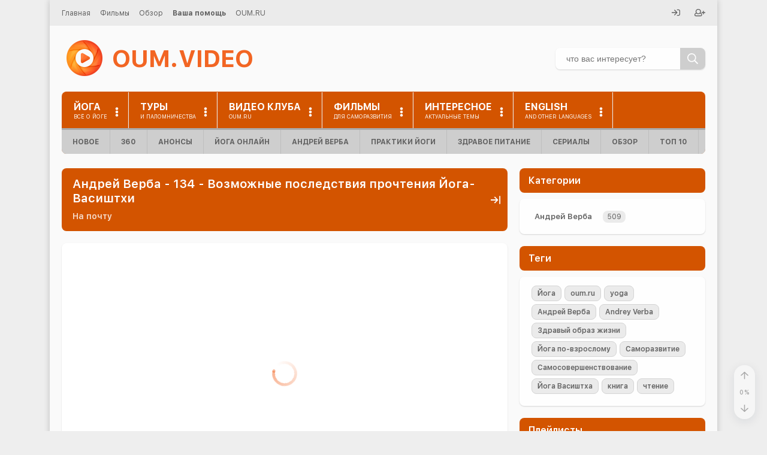

--- FILE ---
content_type: text/html
request_url: https://oum.video/videos/andrey-verba-134-vozmozhnye-posledstviya-prochteniya-yoga-vasishthi/
body_size: 51084
content:

<!DOCTYPE HTML>
<html class="no-js" lang="ru">

  <head>
    <!--[if IE]><meta http-equiv="X-UA-Compatible" content="IE=edge,chrome=1"><![endif]-->
<meta name="viewport" content="width=device-width, initial-scale=1, shrink-to-fit=no" />
<meta name="HandheldFriendly" content="true">
<meta name="MobileOptimized" content="width">
<meta name="mobile-web-app-capable" content="yes">
<meta name="apple-mobile-web-app-capable" content="yes">
<meta name="apple-mobile-web-app-status-bar-style" content="default">


<meta charset="UTF-8">
<link rel="canonical" href="https://oum.video/videos/andrey-verba-134-vozmozhnye-posledstviya-prochteniya-yoga-vasishthi/">
<link rel="publisher" href="https://oum.video">
<title>Андрей Верба - 134 - Возможные последствия прочтения Йога-Васиштхи смотреть онлайн в хорошем качестве</title>

<meta http-equiv="X-UA-Compatible" content="IE=edge,chrome=1">
<meta name="viewport" content="width=device-width, initial-scale=1, shrink-to-fit=no" />
<meta name="HandheldFriendly" content="true">
<meta name="MobileOptimized" content="width">
<meta name="mobile-web-app-capable" content="yes">
<meta name="apple-mobile-web-app-capable" content="yes">
<meta name="apple-mobile-web-app-status-bar-style" content="default">

<link rel="shortcut icon" href="/favicon.ico?v2" type="image/x-icon">
<link rel="icon" href="/favicon.ico?v2" type="image/x-icon">
<link rel="icon" type="image/png" sizes="16x16" href="/favicon-16x16.png?v2">
<link rel="icon" type="image/png" sizes="32x32" href="/favicon-32x32.png?v2">
<link rel="mask-icon" href="/safari-pinned-tab.svg?v2" color="#f26523">
<link rel="apple-touch-icon" sizes="60x60" href="/apple-touch-icon-60x60.png?v2">
<link rel="apple-touch-icon" sizes="76x76" href="/apple-touch-icon-76x76.png?v2">
<link rel="apple-touch-icon" sizes="120x120" href="/apple-touch-icon-120x120.png?v2">
<link rel="apple-touch-icon" sizes="152x152" href="/apple-touch-icon-152x152.png?v2">
<link rel="apple-touch-icon" sizes="180x180" href="/apple-touch-icon-180x180.png?v2">
<link rel="manifest" href="/site.webmanifest">
<meta name="msapplication-config" content="browserconfig.xml" />
<meta name="msapplication-TileColor" content="#f26523">
<meta name="msapplication-TileImage" content="/mstile-150x150.png">
<meta name="theme-color" content="#f26523"><link rel="preload" fetchpriority="high" href="/upload/iblock/4db/134.jpg" as="image">
<style data-bundle="fonts">@font-face{font-family:'SF UI Text';font-weight:400;font-style:normal;font-display:swap;src:local('SFUIText Regular'),url('/render/fonts/SFUIText-Regular.woff2') format('woff2'),url('/render/fonts/SFUIText-Regular.woff') format('woff'),url('/render/fonts/SFUIText-Regular.svg#SFUIText-Regular') format('svg')}@font-face{font-family:'SF UI Text';font-weight:600;font-style:normal;font-display:swap;src:local('SFUIText Semibold'),url('/render/fonts/SFUIText-Semibold.woff2') format('woff2'),url('/render/fonts/SFUIText-Semibold.woff') format('woff'),url('/render/fonts/SFUIText-Semibold.svg#SFUIText-Semibold') format('svg')}@font-face{font-family:'SF UI Text';font-weight:700;font-style:normal;font-display:swap;src:local('SFUIText Bold'),url('/render/fonts/SFUIText-Bold.woff2') format('woff2'),url('/render/fonts/SFUIText-Bold.woff') format('woff'),url('/render/fonts/SFUIText-Bold.svg#SFUIText-Bold') format('svg')}@font-face{font-family:'SF UI Text';font-weight:400;font-style:italic;font-display:swap;src:local('SFUIText Italic'),url('/render/fonts/SFUIText-Italic.woff2') format('woff2'),url('/render/fonts/SFUIText-Italic.woff') format('woff'),url('/render/fonts/SFUIText-Italic.svg#SFUIText-Italic') format('svg')}</style><link rel="preload" as="script" href="/render/js/bx.bundle.js?v4"><meta http-equiv="Content-Type" content="text/html; charset=UTF-8" />
<meta name="robots" content="index, follow" />
<meta name="keywords" content="йога для начинающих, йога видео, практики йоги, все о йоге, видео по йоге, йога онлайн, научи хорошему, КОБ, Жданов видео, Трехлебов" />
<meta name="description" content="Андрей Верба - 134 - Возможные последствия прочтения Йога-Васиштхи смотреть онлайн в хорошем качестве бесплатно на портале OUM.VIDEO" />
<script data-skip-moving="true">(function(w, d) {var v = w.frameCacheVars = {"CACHE_MODE":"HTMLCACHE","storageBlocks":[],"dynamicBlocks":{"auth-form-top":"d41d8cd98f00","auth-form-left":"d41d8cd98f00","account-menu":"d41d8cd98f00","qepX1R":"62f03ac85b78","QfHh6Q":"62f03ac85b78","footer-featured":"d41d8cd98f00","tags-cloud":"d41d8cd98f00","auth-form-bottom":"d41d8cd98f00","site-counters":"d41d8cd98f00","user-info":"d41d8cd98f00"},"AUTO_UPDATE":true,"AUTO_UPDATE_TTL":0,"version":2};var inv = false;if (v.AUTO_UPDATE === false){if (v.AUTO_UPDATE_TTL && v.AUTO_UPDATE_TTL > 0){var lm = Date.parse(d.lastModified);if (!isNaN(lm)){var td = new Date().getTime();if ((lm + v.AUTO_UPDATE_TTL * 1000) >= td){w.frameRequestStart = false;w.preventAutoUpdate = true;return;}inv = true;}}else{w.frameRequestStart = false;w.preventAutoUpdate = true;return;}}var r = w.XMLHttpRequest ? new XMLHttpRequest() : (w.ActiveXObject ? new w.ActiveXObject("Microsoft.XMLHTTP") : null);if (!r) { return; }w.frameRequestStart = true;var m = v.CACHE_MODE; var l = w.location; var x = new Date().getTime();var q = "?bxrand=" + x + (l.search.length > 0 ? "&" + l.search.substring(1) : "");var u = l.protocol + "//" + l.host + l.pathname + q;r.open("GET", u, true);r.setRequestHeader("BX-ACTION-TYPE", "get_dynamic");r.setRequestHeader("X-Bitrix-Composite", "get_dynamic");r.setRequestHeader("BX-CACHE-MODE", m);r.setRequestHeader("BX-CACHE-BLOCKS", v.dynamicBlocks ? JSON.stringify(v.dynamicBlocks) : "");if (inv){r.setRequestHeader("BX-INVALIDATE-CACHE", "Y");}try { r.setRequestHeader("BX-REF", d.referrer || "");} catch(e) {}if (m === "APPCACHE"){r.setRequestHeader("BX-APPCACHE-PARAMS", JSON.stringify(v.PARAMS));r.setRequestHeader("BX-APPCACHE-URL", v.PAGE_URL ? v.PAGE_URL : "");}r.onreadystatechange = function() {if (r.readyState != 4) { return; }var a = r.getResponseHeader("BX-RAND");var b = w.BX && w.BX.frameCache ? w.BX.frameCache : false;if (a != x || !((r.status >= 200 && r.status < 300) || r.status === 304 || r.status === 1223 || r.status === 0)){var f = {error:true, reason:a!=x?"bad_rand":"bad_status", url:u, xhr:r, status:r.status};if (w.BX && w.BX.ready && b){BX.ready(function() {setTimeout(function(){BX.onCustomEvent("onFrameDataRequestFail", [f]);}, 0);});}w.frameRequestFail = f;return;}if (b){b.onFrameDataReceived(r.responseText);if (!w.frameUpdateInvoked){b.update(false);}w.frameUpdateInvoked = true;}else{w.frameDataString = r.responseText;}};r.send();var p = w.performance;if (p && p.addEventListener && p.getEntries && p.setResourceTimingBufferSize){var e = 'resourcetimingbufferfull';var h = function() {if (w.BX && w.BX.frameCache && w.BX.frameCache.frameDataInserted){p.removeEventListener(e, h);}else {p.setResourceTimingBufferSize(p.getEntries().length + 50);}};p.addEventListener(e, h);}})(window, document);</script>
<script data-skip-moving="true">(function(w, d, n) {var cl = "bx-core";var ht = d.documentElement;var htc = ht ? ht.className : undefined;if (htc === undefined || htc.indexOf(cl) !== -1){return;}var ua = n.userAgent;if (/(iPad;)|(iPhone;)/i.test(ua)){cl += " bx-ios";}else if (/Windows/i.test(ua)){cl += ' bx-win';}else if (/Macintosh/i.test(ua)){cl += " bx-mac";}else if (/Linux/i.test(ua) && !/Android/i.test(ua)){cl += " bx-linux";}else if (/Android/i.test(ua)){cl += " bx-android";}cl += (/(ipad|iphone|android|mobile|touch)/i.test(ua) ? " bx-touch" : " bx-no-touch");cl += w.devicePixelRatio && w.devicePixelRatio >= 2? " bx-retina": " bx-no-retina";if (/AppleWebKit/.test(ua)){cl += " bx-chrome";}else if (/Opera/.test(ua)){cl += " bx-opera";}else if (/Firefox/.test(ua)){cl += " bx-firefox";}ht.className = htc ? htc + " " + cl : cl;})(window, document, navigator);</script>


<style data-bundle="page">

/* Start:/local/templates/.default/components/bitrix/catalog/oum/bitrix/catalog.element/.default/style.css?1747391531249*/
#panoramic-help {
  display: none;
  line-height: 0.1;
}

#panoramic-help svg {
  height: 1.4em;
  stroke: var(--main-color);
}

@media (min-width: 400px) {

  #panoramic-help {
    display: inline-block;
  }

}

.player-ph {
  font-size: smaller;
}
/* End */


/* Start:/render/include/flowplayer/css/player.css?17606046071782*/
.oum-player.flowplayer,.oum-player.is-fullscreen .fp-player{background-color:#000}.oum-player.flowplayer .fp-controls .fp-timeline.fp-bar,.oum-player.flowplayer .fp-controls .fp-timeline.fp-bar>.fp-buffer,.oum-player.flowplayer .fp-controls .fp-timeline .fp-progress{border-radius:0}.oum-player.flowplayer.is-ready.is-paused{color:#000!important}.oum-player.flowplayer.is-ready:not(.is-poster):not(.is-audio){background-color:#000}.oum-player.flowplayer.is-splash .fp-logo{display:none}.oum-player.flowplayer .fp-header{z-index:1}.oum-player.flowplayer .fp-share-menu{width:10.5em}.oum-player.flowplayer .fp-controls .fp-playbtn{-webkit-box-ordinal-group:2;-ms-flex-order:1;order:1}.oum-player.flowplayer .fp-controls .fp-elapsed{-webkit-box-ordinal-group:3;-ms-flex-order:2;order:2}.oum-player.flowplayer .fp-controls .fp-timeline{-webkit-box-ordinal-group:4;-ms-flex-order:3;order:3}.oum-player.flowplayer .fp-controls .fp-remaining{-webkit-box-ordinal-group:5;-ms-flex-order:4;order:4}.oum-player.flowplayer .fp-controls .fp-duration{-webkit-box-ordinal-group:6;-ms-flex-order:5;order:5}.oum-player.flowplayer .fp-controls .fp-volume{-webkit-box-ordinal-group:7;-ms-flex-order:6;order:6}.oum-player.flowplayer .fp-controls .resolutions-indicator{-webkit-box-ordinal-group:8;-ms-flex-order:7;order:7}.oum-player.flowplayer .resolutions-indicator{-webkit-touch-callout:none;-webkit-user-select:none;-moz-user-select:none;-ms-user-select:none;user-select:none;height:2.4em;line-height:2.4em;color:#fff;font-weight:normal;vertical-align:middle;cursor:pointer}.oum-player.flowplayer .resolutions-menu li{height:40px;line-height:40px;padding:0 15px;cursor:pointer;font-size:15px;letter-spacing:.04em}.oum-player.flowplayer .resolutions-menu li:hover{background-color:rgba(50,50,50,.5)}
/* End */


/* Start:/render/include/flowplayer/player/7.2.4/skin/skin.css?175923089340816*/
@charset "UTF-8";
@font-face {
  font-family: flowplayer;
  src: url("/render/include/flowplayer/player/7.2.4/skin/icons/flowplayer.eot?#iefix") format("embedded-opentype"), url("/render/include/flowplayer/player/7.2.4/skin/icons/flowplayer.woff2") format("woff2"), url("/render/include/flowplayer/player/7.2.4/skin/icons/flowplayer.woff") format("woff"); }

.fp-icon {
  display: inline-block; }
  .fp-icon:before {
    font-family: flowplayer;
    font-size: 1.7em; }

.fp-airplay:before {
  content: "\e001"; }

.fp-fullscreen:before {
  content: "\e002"; }

.fp-checked:before {
  content: "\e003"; }

.fp-embed:before {
  content: "\e004";
  color: #fff; }

.fp-chromecast:before {
  content: "\e005"; }

.fp-email:before {
  content: "\e006"; }

.fp-playbtn:before {
  content: "\e007"; }

.fp-share:before {
  content: "\e009"; }

.fp-share2:before {
  content: "\e00a"; }

.fp-twitter:before {
  content: "\e00c";
  color: #1da1f2; }

.fp-facebook:before {
  content: "\e00a";
  color: #3b5998; }

.fp-volumebtn:before {
  content: "\e00b"; }

.fp-volume-off:before {
  content: "\e00d"; }

.fp-unload:before {
  content: "\e00f"; }

.fp-prevbtn:before {
  content: "\e011"; }

.fp-nextbtn:before {
  content: "\e012"; }

.flowplayer.is-mouseover .fp-captions, .flowplayer.is-paused .fp-captions {
  bottom: 3em; }

.flowplayer.is-poster .fp-engine {
  filter: alpha(opacity=0);
  opacity: 0; }

.flowplayer.is-loading .fp-engine {
  top: -9999em; }

.flowplayer.is-loading .fp-ui .fp-header, .flowplayer.is-loading .fp-ui .fp-controls {
  filter: alpha(opacity=0);
  opacity: 0; }

.flowplayer.is-splash .fp-ui > *, .flowplayer.is-poster .fp-ui > * {
  display: none; }

.flowplayer.is-splash .fp-ui > .fp-play, .flowplayer.is-poster .fp-ui > .fp-play {
  display: block; }

.flowplayer.is-splash.is-loading .fp-ui > .fp-play, .flowplayer.is-poster.is-loading .fp-ui > .fp-play {
  display: none; }

.flowplayer.is-splash.is-loading .fp-ui > .fp-waiting, .flowplayer.is-poster.is-loading .fp-ui > .fp-waiting {
  display: block; }

.flowplayer.is-poster .fp-engine {
  left: -9999em;
  top: -9999em; }

.flowplayer.is-poster .fp-captions {
  display: none !important; }

.flowplayer.is-disabled .fp-color {
  background-color: #999; }

.flowplayer.has-title .fp-header {
  top: 0;
  text-align: right; }

.flowplayer.is-fullscreen {
  top: 0 !important;
  left: 0 !important;
  border: 0 !important;
  margin: 0 !important;
  width: 100% !important;
  height: 100% !important;
  max-width: 100% !important;
  z-index: 99999 !important;
  -webkit-box-shadow: 0 !important;
          box-shadow: 0 !important;
  background-image: none !important;
  background-color: #333; }
  .flowplayer.is-fullscreen .fp-player {
    background-color: #333; }
  .flowplayer.is-fullscreen .fp-fullscreen:before {
    content: "\e016"; }

.flowplayer.is-fullscreen.fp-outlined .fp-fullscreen:before, .flowplayer.is-fullscreen.fp-minimal .fp-fullscreen:before {
  content: "\e216"; }

.flowplayer.is-fullscreen.fp-edgy .fp-fullscreen:before {
  content: "\e116"; }

.flowplayer.is-fullscreen.fp-edgy.fp-outlined .fp-fullscreen:before, .flowplayer.is-fullscreen.fp-edgy.fp-minimal .fp-fullscreen:before {
  content: "\e316"; }

.flowplayer.is-fullscreen.is-mouseout.is-playing .fp-ui {
  cursor: none; }

.flowplayer.is-loading .fp-waiting, .flowplayer.is-seeking .fp-waiting {
  display: block !important; }
  .flowplayer.is-loading .fp-waiting svg, .flowplayer.is-loading .fp-waiting p, .flowplayer.is-seeking .fp-waiting svg, .flowplayer.is-seeking .fp-waiting p {
    filter: alpha(opacity=100);
    opacity: 1; }

.flowplayer.is-loading .fp-play, .flowplayer.is-seeking .fp-play {
  display: none !important; }

.flowplayer.is-playing:not(.is-audio) {
  background-image: none !important; }
  .flowplayer.is-playing .fp-playbtn:before {
    content: "\e008"; }

.flowplayer.is-playing.fp-outlined .fp-playbtn:before, .flowplayer.is-playing.fp-minimal .fp-playbtn:before {
  content: "\e208"; }

.flowplayer.is-playing.fp-edgy .fp-playbtn:before {
  content: "\e108"; }

.flowplayer.is-playing.fp-edgy.fp-outlined .fp-playbtn:before, .flowplayer.is-playing.fp-edgy.fp-minimal .fp-playbtn:before {
  content: "\e308"; }

.flowplayer.is-muted .fp-volumebtn:before {
  content: "\e00d"; }

.flowplayer.is-muted.fp-outlined .fp-volumebtn:before, .flowplayer.is-muted.fp-minimal .fp-volumebtn:before {
  content: "\e20d"; }

.flowplayer.is-muted.fp-edgy .fp-volumebtn:before {
  content: "\e10d"; }

.flowplayer.is-muted.fp-edgy.fp-outlined .fp-volumebtn:before, .flowplayer.is-muted.fp-edgy.fp-minimal .fp-volumebtn:before {
  content: "\e30d"; }

.flowplayer.is-inverted .fp-duration {
  display: none; }

.flowplayer.is-inverted .fp-remaining {
  display: block; }

.flowplayer.is-closeable .fp-header .fp-unload {
  display: block; }

.flowplayer.is-error {
  background-color: #aaa; }
  .flowplayer.is-error .fp-ui {
    filter: alpha(opacity=100);
    opacity: 1; }

.flowplayer.is-live .fp-timeline {
  visibility: hidden; }

.flowplayer.is-live .fp-bar > *.fp-buffer, .flowplayer.is-live .fp-bar-slider > *.fp-buffer {
  max-width: 100%; }

.flowplayer.is-live.is-dvr .fp-timeline {
  visibility: visible; }

.flowplayer.is-live.is-dvr.is-live-position .fp-duration {
  color: #00abcd; }

.flowplayer.is-flash-disabled .fp-waiting {
  display: none !important; }

.flowplayer.is-flash-disabled .fp-ui {
  height: auto;
  background: none;
  filter: alpha(opacity=100);
  opacity: 1; }
  .flowplayer.is-flash-disabled .fp-ui .fp-header, .flowplayer.is-flash-disabled .fp-ui .fp-controls {
    display: none; }

.flowplayer.is-flash-disabled .fp-engine {
  top: 0; }

.flowplayer.is-tiny {
  font-size: .7em; }

.flowplayer.is-small {
  font-size: .8em; }

.flowplayer.no-buffer .fp-ui .fp-controls .fp-timeline .fp-buffer {
  display: none; }

.flowplayer.no-volume .fp-volumebar {
  display: none; }

.flowplayer.fp-mute .fp-volumebtn {
  display: inline-block; }

@-webkit-keyframes pulse {
  0% {
    filter: alpha(opacity=0);
    opacity: 0; }
  100% {
    filter: alpha(opacity=100);
    opacity: 1; } }

@keyframes pulse {
  0% {
    filter: alpha(opacity=0);
    opacity: 0; }
  100% {
    filter: alpha(opacity=100);
    opacity: 1; } }

.flowplayer .fp-chromecast-engine {
  position: absolute;
  display: none;
  top: 0;
  bottom: 0;
  right: 0;
  left: 0;
  color: #fff; }
  .flowplayer .fp-chromecast-engine .fp-chromecast-engine-status {
    font-size: 150%;
    text-align: center; }
  .flowplayer .fp-chromecast-engine .fp-chromecast-engine-icon {
    -webkit-mask-image: url("[data-uri]");
    mask-image: url("[data-uri]");
    -webkit-mask-size: 100% 100%;
    background-color: #fff;
    margin: 10% auto 2em;
    height: 5em;
    width: 5em; }

.flowplayer.is-chromecast {
  background-color: #333; }
  .flowplayer.is-chromecast .fp-chromecast-engine {
    display: block; }
  .flowplayer.is-chromecast .fp-flash-disabled {
    display: none !important; }
  .flowplayer.is-chromecast .fp-engine {
    left: -9999em;
    top: -9999em;
    bottom: auto;
    right: auto; }

.flowplayer.fp-default-playlist .fp-prev, .flowplayer.fp-default-playlist .fp-next {
  position: absolute;
  top: 45%;
  filter: alpha(opacity=30);
  opacity: 0.3;
  -webkit-transition: opacity 0.2s;
  transition: opacity 0.2s; }
  .flowplayer.fp-default-playlist .fp-prev:before, .flowplayer.fp-default-playlist .fp-next:before {
    font-family: flowplayer;
    font-size: 2.8em; }

.flowplayer.fp-default-playlist .fp-prev {
  left: 0.4em; }
  .flowplayer.fp-default-playlist .fp-prev:before {
    content: "\e011"; }

.flowplayer.fp-default-playlist .fp-next {
  right: 0.4em; }
  .flowplayer.fp-default-playlist .fp-next:before {
    content: "\e012"; }

.flowplayer.fp-default-playlist .fp-playlist {
  position: absolute;
  right: 0.4em;
  bottom: 3em;
  width: 100%;
  text-align: center; }
  .flowplayer.fp-default-playlist .fp-playlist a {
    background-color: #fff;
    height: 0.8em;
    border-radius: 50%;
    width: 0.8em;
    filter: alpha(opacity=70);
    opacity: 0.7;
    display: inline-block;
    -webkit-transition: -webkit-transform 0.2s;
    transition: -webkit-transform 0.2s;
    transition: transform 0.2s;
    transition: transform 0.2s, -webkit-transform 0.2s; }
    .flowplayer.fp-default-playlist .fp-playlist a:hover {
      -webkit-transform: scale(1.2, 1.2);
          -ms-transform: scale(1.2, 1.2);
              transform: scale(1.2, 1.2); }
    .flowplayer.fp-default-playlist .fp-playlist a.is-active {
      filter: alpha(opacity=100);
      opacity: 1; }

.flowplayer.fp-default-playlist.fp-edgy .fp-prev:before {
  content: "\e111"; }

.flowplayer.fp-default-playlist.fp-edgy .fp-next:before {
  content: "\e112"; }

.flowplayer.fp-default-playlist.fp-outlined .fp-prev:before, .flowplayer.fp-default-playlist.fp-minimal .fp-prev:before {
  content: "\e211"; }

.flowplayer.fp-default-playlist.fp-outlined .fp-next:before, .flowplayer.fp-default-playlist.fp-minimal .fp-next:before {
  content: "\e212"; }

.flowplayer.fp-default-playlist.fp-edgy.fp-outlined .fp-prev:before, .flowplayer.fp-default-playlist.fp-edgy.fp-minimal .fp-prev:before {
  content: "\e311"; }

.flowplayer.fp-default-playlist.fp-edgy.fp-outlined .fp-next:before, .flowplayer.fp-default-playlist.fp-edgy.fp-minimal .fp-next:before {
  content: "\e312"; }

.flowplayer.fp-custom-playlist {
  overflow: visible; }
  .flowplayer.fp-custom-playlist .fp-playlist, .flowplayer.fp-custom-playlist.is-splash .fp-playlist, .flowplayer.fp-custom-playlist.is-poster .fp-playlist, .flowplayer.fp-custom-playlist.is-loading .fp-playlist {
    display: block;
    filter: alpha(opacity=100);
    opacity: 1; }

.flowplayer.fp-edgy .fp-play svg.fp-play-rounded-fill, .flowplayer.fp-edgy .fp-play svg.fp-pause-rounded-fill, .flowplayer.fp-edgy .fp-play svg.fp-play-rounded-outline, .flowplayer.fp-edgy .fp-play svg.fp-pause-rounded-outline, .flowplayer.fp-edgy .fp-play svg.fp-loading-rounded-outline, .flowplayer.fp-edgy .fp-play svg.fp-loading-rounded-fill, .flowplayer.fp-edgy .fp-pause svg.fp-play-rounded-fill, .flowplayer.fp-edgy .fp-pause svg.fp-pause-rounded-fill, .flowplayer.fp-edgy .fp-pause svg.fp-play-rounded-outline, .flowplayer.fp-edgy .fp-pause svg.fp-pause-rounded-outline, .flowplayer.fp-edgy .fp-pause svg.fp-loading-rounded-outline, .flowplayer.fp-edgy .fp-pause svg.fp-loading-rounded-fill, .flowplayer.fp-edgy .fp-waiting svg.fp-play-rounded-fill, .flowplayer.fp-edgy .fp-waiting svg.fp-pause-rounded-fill, .flowplayer.fp-edgy .fp-waiting svg.fp-play-rounded-outline, .flowplayer.fp-edgy .fp-waiting svg.fp-pause-rounded-outline, .flowplayer.fp-edgy .fp-waiting svg.fp-loading-rounded-outline, .flowplayer.fp-edgy .fp-waiting svg.fp-loading-rounded-fill {
  display: none !important; }

.flowplayer.fp-edgy .fp-play svg.fp-play-sharp-fill, .flowplayer.fp-edgy .fp-play svg.fp-pause-sharp-fill, .flowplayer.fp-edgy .fp-play svg.fp-loading-sharp-fill, .flowplayer.fp-edgy .fp-pause svg.fp-play-sharp-fill, .flowplayer.fp-edgy .fp-pause svg.fp-pause-sharp-fill, .flowplayer.fp-edgy .fp-pause svg.fp-loading-sharp-fill, .flowplayer.fp-edgy .fp-waiting svg.fp-play-sharp-fill, .flowplayer.fp-edgy .fp-waiting svg.fp-pause-sharp-fill, .flowplayer.fp-edgy .fp-waiting svg.fp-loading-sharp-fill {
  display: block; }

.flowplayer.fp-edgy.fp-outlined .fp-play svg.fp-play-sharp-fill, .flowplayer.fp-edgy.fp-minimal .fp-play svg.fp-play-sharp-fill, .flowplayer.fp-edgy.fp-outlined .fp-play svg.fp-pause-sharp-fill, .flowplayer.fp-edgy.fp-minimal .fp-play svg.fp-pause-sharp-fill, .flowplayer.fp-edgy.fp-outlined .fp-play svg.fp-loading-sharp-fill, .flowplayer.fp-edgy.fp-minimal .fp-play svg.fp-loading-sharp-fill, .flowplayer.fp-edgy.fp-outlined .fp-pause svg.fp-play-sharp-fill, .flowplayer.fp-edgy.fp-minimal .fp-pause svg.fp-play-sharp-fill, .flowplayer.fp-edgy.fp-outlined .fp-pause svg.fp-pause-sharp-fill, .flowplayer.fp-edgy.fp-minimal .fp-pause svg.fp-pause-sharp-fill, .flowplayer.fp-edgy.fp-outlined .fp-pause svg.fp-loading-sharp-fill, .flowplayer.fp-edgy.fp-minimal .fp-pause svg.fp-loading-sharp-fill, .flowplayer.fp-edgy.fp-outlined .fp-waiting svg.fp-play-sharp-fill, .flowplayer.fp-edgy.fp-minimal .fp-waiting svg.fp-play-sharp-fill, .flowplayer.fp-edgy.fp-outlined .fp-waiting svg.fp-pause-sharp-fill, .flowplayer.fp-edgy.fp-minimal .fp-waiting svg.fp-pause-sharp-fill, .flowplayer.fp-edgy.fp-outlined .fp-waiting svg.fp-loading-sharp-fill, .flowplayer.fp-edgy.fp-minimal .fp-waiting svg.fp-loading-sharp-fill {
  display: none; }

.flowplayer.fp-edgy.fp-outlined .fp-play svg.fp-play-sharp-outline, .flowplayer.fp-edgy.fp-minimal .fp-play svg.fp-play-sharp-outline, .flowplayer.fp-edgy.fp-outlined .fp-play svg.fp-pause-sharp-outline, .flowplayer.fp-edgy.fp-minimal .fp-play svg.fp-pause-sharp-outline, .flowplayer.fp-edgy.fp-outlined .fp-play svg.fp-loading-sharp-outline, .flowplayer.fp-edgy.fp-minimal .fp-play svg.fp-loading-sharp-outline, .flowplayer.fp-edgy.fp-outlined .fp-pause svg.fp-play-sharp-outline, .flowplayer.fp-edgy.fp-minimal .fp-pause svg.fp-play-sharp-outline, .flowplayer.fp-edgy.fp-outlined .fp-pause svg.fp-pause-sharp-outline, .flowplayer.fp-edgy.fp-minimal .fp-pause svg.fp-pause-sharp-outline, .flowplayer.fp-edgy.fp-outlined .fp-pause svg.fp-loading-sharp-outline, .flowplayer.fp-edgy.fp-minimal .fp-pause svg.fp-loading-sharp-outline, .flowplayer.fp-edgy.fp-outlined .fp-waiting svg.fp-play-sharp-outline, .flowplayer.fp-edgy.fp-minimal .fp-waiting svg.fp-play-sharp-outline, .flowplayer.fp-edgy.fp-outlined .fp-waiting svg.fp-pause-sharp-outline, .flowplayer.fp-edgy.fp-minimal .fp-waiting svg.fp-pause-sharp-outline, .flowplayer.fp-edgy.fp-outlined .fp-waiting svg.fp-loading-sharp-outline, .flowplayer.fp-edgy.fp-minimal .fp-waiting svg.fp-loading-sharp-outline {
  display: block; }

.flowplayer.fp-edgy, .flowplayer.fp-edgy .fp-menu, .flowplayer.fp-edgy .fp-captions p, .flowplayer.fp-edgy .fp-textarea, .flowplayer.fp-edgy .fp-bar, .flowplayer.fp-edgy .fp-bar-slider, .flowplayer.fp-edgy .fp-bar > *, .flowplayer.fp-edgy .fp-bar-slider > *, .flowplayer.fp-edgy .fp-timestamp {
  border-radius: 0; }

.flowplayer.fp-edgy .fp-airplay:before {
  content: "\e101"; }

.flowplayer.fp-edgy .fp-fullscreen:before {
  content: "\e102"; }

.flowplayer.fp-edgy .fp-checked:before {
  content: "\e103"; }

.flowplayer.fp-edgy .fp-embed:before {
  content: "\e104"; }

.flowplayer.fp-edgy .fp-chromecast:before {
  content: "\e105"; }

.flowplayer.fp-edgy .fp-email:before {
  content: "\e106"; }

.flowplayer.fp-edgy .fp-playbtn:before {
  content: "\e107"; }

.flowplayer.fp-edgy .fp-share:before {
  content: "\e109"; }

.flowplayer.fp-edgy .fp-share2:before {
  content: "\e10a"; }

.flowplayer.fp-edgy .fp-twitter:before {
  content: "\e10c"; }

.flowplayer.fp-edgy .fp-facebook:before {
  content: "\e10a"; }

.flowplayer.fp-edgy .fp-volumebtn:before {
  content: "\e10b"; }

.flowplayer.fp-edgy .fp-volume-off:before {
  content: "\e10d"; }

.flowplayer.fp-edgy .fp-unload:before {
  content: "\e10f"; }

.flowplayer.fp-edgy .fp-prevbtn:before {
  content: "\e111"; }

.flowplayer.fp-edgy .fp-nextbtn:before {
  content: "\e112"; }

.flowplayer.fp-edgy.fp-outlined .fp-airplay:before, .flowplayer.fp-edgy.fp-minimal .fp-airplay:before {
  content: "\e301"; }

.flowplayer.fp-edgy.fp-outlined .fp-fullscreen:before, .flowplayer.fp-edgy.fp-minimal .fp-fullscreen:before {
  content: "\e302"; }

.flowplayer.fp-edgy.fp-outlined .fp-checked:before, .flowplayer.fp-edgy.fp-minimal .fp-checked:before {
  content: "\e303"; }

.flowplayer.fp-edgy.fp-outlined .fp-embed:before, .flowplayer.fp-edgy.fp-minimal .fp-embed:before {
  content: "\e304"; }

.flowplayer.fp-edgy.fp-outlined .fp-chromecast:before, .flowplayer.fp-edgy.fp-minimal .fp-chromecast:before {
  content: "\e305"; }

.flowplayer.fp-edgy.fp-outlined .fp-email:before, .flowplayer.fp-edgy.fp-minimal .fp-email:before {
  content: "\e306"; }

.flowplayer.fp-edgy.fp-outlined .fp-playbtn:before, .flowplayer.fp-edgy.fp-minimal .fp-playbtn:before {
  content: "\e307"; }

.flowplayer.fp-edgy.fp-outlined .fp-share:before, .flowplayer.fp-edgy.fp-minimal .fp-share:before {
  content: "\e309"; }

.flowplayer.fp-edgy.fp-outlined .fp-share2:before, .flowplayer.fp-edgy.fp-minimal .fp-share2:before {
  content: "\e30a"; }

.flowplayer.fp-edgy.fp-outlined .fp-twitter:before, .flowplayer.fp-edgy.fp-minimal .fp-twitter:before {
  content: "\e30c"; }

.flowplayer.fp-edgy.fp-outlined .fp-facebook:before, .flowplayer.fp-edgy.fp-minimal .fp-facebook:before {
  content: "\e30a"; }

.flowplayer.fp-edgy.fp-outlined .fp-volumebtn:before, .flowplayer.fp-edgy.fp-minimal .fp-volumebtn:before {
  content: "\e30b"; }

.flowplayer.fp-edgy.fp-outlined .fp-volume-off:before, .flowplayer.fp-edgy.fp-minimal .fp-volume-off:before {
  content: "\e30d"; }

.flowplayer.fp-edgy.fp-outlined .fp-unload:before, .flowplayer.fp-edgy.fp-minimal .fp-unload:before {
  content: "\e30f"; }

.flowplayer.fp-edgy.fp-outlined .fp-prevbtn:before, .flowplayer.fp-edgy.fp-minimal .fp-prevbtn:before {
  content: "\e311"; }

.flowplayer.fp-edgy.fp-outlined .fp-nextbtn:before, .flowplayer.fp-edgy.fp-minimal .fp-nextbtn:before {
  content: "\e312"; }

.flowplayer.no-svg .fp-ui .fp-header, .flowplayer.no-svg .fp-ui .fp-controls {
  background-color: #333; }

.flowplayer.no-svg .fp-ui .fp-play.fp-visible {
  background-color: #ccc;
  position: absolute;
  padding-top: 17%;
  top: 0;
  left: 0;
  right: 0;
  bottom: 0; }
  .flowplayer.no-svg .fp-ui .fp-play.fp-visible svg {
    display: none; }
  .flowplayer.no-svg .fp-ui .fp-play.fp-visible .fp-playbtn {
    display: inline; }

.flowplayer .fp-player, .flowplayer .fp-ui, .flowplayer .fp-header, .flowplayer .fp-captions, .flowplayer .fp-controls {
  position: absolute;
  width: 100%; }

.flowplayer {
  font-family: avenir, sans-serif;
  font-size: 16px;
  position: relative;
  max-height: 100%;
  overflow: hidden;
  border-radius: .24em;
  background-position: center;
  background-repeat: no-repeat;
  background-size: contain;
  zoom: 1 !important;
  width: 100%;
  display: inline-block; }
  .flowplayer .fp-hidden {
    display: none; }
  .flowplayer .fp-shown {
    display: block !important; }
  .flowplayer * {
    -webkit-box-sizing: border-box;
       -moz-box-sizing: border-box;
            box-sizing: border-box; }
  .flowplayer.is-ready:not(.is-poster) {
    background-color: #333; }
  .flowplayer .fp-engine {
    display: block;
    width: 100%;
    position: absolute;
    top: 0;
    bottom: 0;
    left: 0;
    right: 0;
    height: 100%;
    width: 100%; }
  .flowplayer video.fp-engine:not(.native-subtitles)::-webkit-media-controls {
    display: none !important; }
  .flowplayer .fp-player {
    position: absolute;
    bottom: 0;
    top: 0; }
  .flowplayer .fp-waiting {
    display: none; }
    .flowplayer .fp-waiting p {
      filter: alpha(opacity=0);
      opacity: 0;
      color: #ccc;
      font-weight: bold; }
  .flowplayer .fp-ui {
    height: 100%;
    top: 0;
    background-image: none;
    -webkit-transition: background-image .1s;
    transition: background-image .1s;
    text-align: center;
    cursor: pointer;
    color: #fff; }
    .flowplayer .fp-ui a, .flowplayer .fp-ui strong {
      color: inherit !important;
      font-style: normal !important;
      text-decoration: none !important; }
    .flowplayer .fp-ui strong {
      font-weight: bold !important; }
    .flowplayer .fp-ui > * {
      -webkit-transition: opacity .1s;
      transition: opacity .1s;
      filter: alpha(opacity=0);
      opacity: 0; }
  .flowplayer.fp-ui-shown .fp-ui, .flowplayer.is-paused .fp-ui, .flowplayer.is-mouseover .fp-ui, .flowplayer.is-loading .fp-ui {
    background-image: -webkit-gradient(linear, left bottom, left top, from(rgba(0, 0, 0, 0.25)), color-stop(15%, transparent));
    background-image: -webkit-linear-gradient(bottom, rgba(0, 0, 0, 0.25), transparent 15%);
    background-image: linear-gradient(to top, rgba(0, 0, 0, 0.25), transparent 15%); }
    .flowplayer.fp-ui-shown .fp-ui > *, .flowplayer.is-paused .fp-ui > *, .flowplayer.is-mouseover .fp-ui > *, .flowplayer.is-loading .fp-ui > * {
      filter: alpha(opacity=100);
      opacity: 1; }
  .flowplayer .fp-header {
    top: 0;
    background-image: -webkit-gradient(linear, left top, left bottom, from(rgba(0, 0, 0, 0.25)), to(transparent));
    background-image: -webkit-linear-gradient(top, rgba(0, 0, 0, 0.25), transparent);
    background-image: linear-gradient(to bottom, rgba(0, 0, 0, 0.25), transparent);
    text-align: left;
    height: 3.6em;
    -webkit-transition: opacity 0.3s;
    transition: opacity 0.3s;
    padding-left: .9em; }
    .flowplayer .fp-header .fp-icon {
      margin: .9em .9em 0 0; }
      .flowplayer .fp-header .fp-icon.fp-active {
        color: #ec6c4c; }
    .flowplayer .fp-header .fp-fullscreen, .flowplayer .fp-header .fp-unload {
      float: right; }
    .flowplayer .fp-header .fp-unload {
      display: none; }
  .flowplayer .fp-help {
    display: none; }
  .flowplayer .fp-message {
    background-color: rgba(0, 0, 0, 0.5);
    text-align: left;
    font-size: 1.2em;
    overflow: hidden;
    filter: alpha(opacity=0);
    opacity: 0;
    padding: .6em .9em;
    -webkit-transition: opacity 0.3s;
    transition: opacity 0.3s; }
    .flowplayer .fp-message.fp-shown {
      filter: alpha(opacity=100);
      opacity: 1; }
  .flowplayer .fp-message.fp-shown + .fp-header {
    filter: alpha(opacity=0);
    opacity: 0; }
  .flowplayer .fp-textarea {
    background-color: rgba(0, 0, 0, 0.5);
    width: 80%;
    position: absolute;
    left: 10%;
    top: 15%;
    color: #fff;
    outline: 0;
    border-radius: .2em;
    border: 0;
    min-height: 60%; }
  .flowplayer .fp-logo {
    position: absolute;
    bottom: 3em;
    left: 0.9em; }
    .flowplayer .fp-logo img {
      width: 100%; }
  .flowplayer .fp-captions {
    bottom: 1.2em;
    display: none;
    text-align: center;
    color: #fff; }
    .flowplayer .fp-captions p {
      background-color: rgba(0, 0, 0, 0.65);
      border-radius: .2em;
      font-size: 110%;
      display: inline-block;
      padding: .1em .3em;
      margin: .1em; }
  .flowplayer .fp-speed-flash, .flowplayer .updown-value, .flowplayer .seek-value {
    position: absolute;
    left: 0;
    right: 0;
    bottom: 0;
    top: 0;
    margin: auto;
    font-size: 3em;
    color: #fff;
    text-shadow: 0 0 10px rgba(0, 0, 0, 0.3);
    filter: alpha(opacity=0) !important;
    opacity: 0 !important;
    -webkit-transform: scale(0.8);
        -ms-transform: scale(0.8);
            transform: scale(0.8);
    -webkit-transition: all .2s;
    transition: all .2s;
    width: 4em;
    height: 2em;
    line-height: 2em;
    display: none; }
    .flowplayer .fp-speed-flash.fp-hilite, .flowplayer .updown-value.active, .flowplayer .seek-value.active {
      filter: alpha(opacity=100) !important;
      opacity: 1 !important;
      -webkit-transform: scale(1);
          -ms-transform: scale(1);
              transform: scale(1); }
  .flowplayer .fp-play .fp-playbtn, .flowplayer .fp-pause .fp-playbtn, .flowplayer .fp-waiting .fp-playbtn {
    display: none; }
  .flowplayer .fp-play svg, .flowplayer .fp-pause svg, .flowplayer .fp-waiting svg {
    position: absolute;
    pointer-events: none;
    left: 0;
    right: 0;
    bottom: 0;
    top: 0;
    width: 4em;
    height: 4em;
    filter: alpha(opacity=0);
    opacity: 0;
    margin: auto;
    max-height: 30%;
    -webkit-transform: scale(0.8);
        -ms-transform: scale(0.8);
            transform: scale(0.8);
    -webkit-transition: all .2s;
    transition: all .2s;
    display: none; }
    .flowplayer .fp-play svg.fp-play-rounded-fill, .flowplayer .fp-play svg.fp-pause-rounded-fill, .flowplayer .fp-play svg.fp-loading-rounded-fill, .flowplayer .fp-pause svg.fp-play-rounded-fill, .flowplayer .fp-pause svg.fp-pause-rounded-fill, .flowplayer .fp-pause svg.fp-loading-rounded-fill, .flowplayer .fp-waiting svg.fp-play-rounded-fill, .flowplayer .fp-waiting svg.fp-pause-rounded-fill, .flowplayer .fp-waiting svg.fp-loading-rounded-fill {
      display: block; }
  .flowplayer .fp-play.fp-visible svg, .flowplayer .fp-pause.fp-visible svg, .flowplayer .fp-waiting.fp-visible svg {
    -webkit-transform: scale(1.5);
        -ms-transform: scale(1.5);
            transform: scale(1.5);
    filter: alpha(opacity=100);
    opacity: 1; }
  .flowplayer .fp-remaining {
    display: none; }
  .flowplayer .fp-controls {
    display: -ms-flexbox;
    display: -webkit-flex;
    display: -webkit-box;
    display: -moz-box;
    display: flex;
    -ms-flex-pack: justify;
    -webkit-justify-content: space-around;
    justify-content: space-around;
    -ms-flex-align: center;
    -webkit-align-items: center;
    -webkit-box-align: center;
       -moz-box-align: center;
            align-items: center;
    height: 2.4em;
    bottom: 0;
    z-index: 2;
    padding-left: 0.3em;
    padding-right: 0.3em; }
    .flowplayer .fp-controls > * {
      margin: 0 .75em; }
    .flowplayer.is-small .fp-controls > *, .flowplayer.is-tiny .fp-controls > * {
      margin: 0 .6em; }
    .flowplayer .fp-controls > strong {
      letter-spacing: 1px; }
    .flowplayer .fp-controls img {
      width: 1.2em; }
  .flowplayer .fp-bar, .flowplayer .fp-bar-slider {
    background-color: #ccc;
    background-color: rgba(255, 255, 255, 0.5);
    position: relative;
    cursor: col-resize;
    height: .9em;
    border-radius: 0.24em;
    -ms-flex: 1;
    -webkit-box-flex: 1;
    -webkit-flex: 1;
       -moz-box-flex: 1;
            flex: 1; }
    .flowplayer .fp-bar > *, .flowplayer .fp-bar-slider > * {
      background-color: rgba(255, 255, 255, 0.6);
      position: absolute;
      height: 100%;
      border-radius: 0.24em; }
      .flowplayer .fp-bar > *.fp-progress.animated, .flowplayer .fp-bar-slider > *.fp-progress.animated {
        -webkit-transition-timing-function: linear;
                transition-timing-function: linear;
        -webkit-transition-property: width, height;
        transition-property: width, height; }
      .flowplayer .fp-bar > *.fp-buffer, .flowplayer .fp-bar-slider > *.fp-buffer {
        -webkit-transition: width .25s linear;
        transition: width .25s linear; }
    .flowplayer .fp-bar.no-animation > *, .flowplayer .no-animation.fp-bar-slider > * {
      -webkit-transition: none;
      transition: none; }
  .flowplayer .fp-timeline {
    -webkit-transition: height .2s;
    transition: height .2s; }
  .flowplayer .fp-cuepoint {
    background-color: #000;
    position: absolute;
    height: 100%;
    width: 2px; }
  .flowplayer .fp-timestamp {
    background-color: rgba(0, 0, 0, 0.65);
    display: none;
    border-radius: .2em;
    padding: .1em .3em;
    font-size: 90%;
    bottom: 1.4em;
    height: auto; }
  .flowplayer .fp-timeline:hover .fp-timestamp {
    display: inline; }
  .flowplayer .fp-volume {
    display: -ms-flexbox;
    display: -webkit-box;
    display: -webkit-flex;
    display: -moz-box;
    display: flex;
    height: 100%;
    -ms-flex-align: center;
    -webkit-box-align: center;
    -webkit-align-items: center;
       -moz-box-align: center;
            align-items: center; }
  .flowplayer .fp-volumebtn {
    display: none; }
  .flowplayer .fp-bar-slider {
    background-color: transparent;
    -webkit-user-select: none;
       -moz-user-select: none;
        -ms-user-select: none;
            user-select: none;
    -webkit-transition: height .2s;
    transition: height .2s;
    white-space: nowrap;
    -ms-flex: 1 0 auto; }
    .flowplayer .fp-bar-slider em {
      border-radius: 2px;
      display: inline-block;
      width: 5px;
      height: 100%;
      position: relative;
      vertical-align: top;
      margin-left: 3px;
      -webkit-transition: -webkit-transform 0.4s;
      transition: -webkit-transform 0.4s;
      transition: transform 0.4s;
      transition: transform 0.4s, -webkit-transform 0.4s;
      -webkit-transform-origin: bottom;
          -ms-transform-origin: bottom;
              transform-origin: bottom;
      -webkit-user-select: none;
         -moz-user-select: none;
          -ms-user-select: none;
              user-select: none;
      -webkit-transform: scale(1.1);
          -ms-transform: scale(1.1);
              transform: scale(1.1); }
      .flowplayer .fp-bar-slider em:hover {
        -webkit-transform: scaleY(1.35);
            -ms-transform: scaleY(1.35);
                transform: scaleY(1.35);
        -webkit-transition: -webkit-transform 0.2s;
        transition: -webkit-transform 0.2s;
        transition: transform 0.2s;
        transition: transform 0.2s, -webkit-transform 0.2s; }
      .flowplayer .fp-bar-slider em.fp-grey {
        background-color: rgba(255, 255, 255, 0.25); }
  .flowplayer.no-flex .fp-controls {
    white-space: nowrap; }
    .flowplayer.no-flex .fp-controls > * {
      display: inline-block;
      vertical-align: center;
      margin: 0 .3em; }
  .flowplayer.no-flex .fp-timeline {
    width: 40%; }
  .flowplayer.no-flex.fp-full .fp-timeline {
    margin-bottom: .6em;
    height: .9em; }
  .flowplayer.no-flex.fp-fat .fp-bar, .flowplayer.no-flex.fp-playful .fp-bar, .flowplayer.no-flex.fp-fat .fp-bar-slider, .flowplayer.no-flex.fp-playful .fp-bar-slider {
    height: .9em !important; }
  .flowplayer.fp-fat .fp-bar, .flowplayer.fp-playful .fp-bar, .flowplayer.fp-fat .fp-bar-slider, .flowplayer.fp-playful .fp-bar-slider {
    height: 100%;
    border-radius: 0; }
  .flowplayer.fp-fat .fp-bar > *, .flowplayer.fp-playful .fp-bar > *, .flowplayer.fp-fat .fp-bar-slider > *, .flowplayer.fp-playful .fp-bar-slider > * {
    border-radius: 0; }
  .flowplayer.fp-fat .fp-timestamp, .flowplayer.fp-playful .fp-timestamp {
    bottom: 3.2em; }
  .flowplayer.fp-fat .fp-bar-slider em, .flowplayer.fp-playful .fp-bar-slider em {
    -webkit-transform: scaleY(0.6);
        -ms-transform: scaleY(0.6);
            transform: scaleY(0.6);
    -webkit-transform-origin: center;
        -ms-transform-origin: center;
            transform-origin: center; }
    .flowplayer.fp-fat .fp-bar-slider em:hover, .flowplayer.fp-playful .fp-bar-slider em:hover {
      -webkit-transform: scaleY(0.75);
          -ms-transform: scaleY(0.75);
              transform: scaleY(0.75); }
  .flowplayer.fp-slim .fp-timeline {
    height: .2em; }
  .flowplayer.fp-slim .fp-controls:hover .fp-timeline {
    height: .9em; }
  .flowplayer.fp-slim .fp-cue {
    width: 4px; }
  .flowplayer.fp-slim .fp-bar-slider {
    height: .2em; }
  .flowplayer.fp-slim .fp-controls:hover .fp-bar-slider {
    height: 0.9em; }
  .flowplayer.fp-full .fp-timeline {
    position: absolute;
    height: .3em;
    bottom: 2.8em;
    margin: 0;
    width: 100%;
    border-radius: 0;
    overflow: inherit;
    left: 0; }
    .flowplayer.fp-full .fp-timeline:before {
      content: "";
      width: 100%;
      height: 1.2em;
      position: absolute;
      top: -1.2em;
      left: 0; }
  .flowplayer.fp-full .fp-controls {
    height: 2.8em; }
    .flowplayer.fp-full .fp-controls:hover .fp-timeline {
      height: 1em; }
  .flowplayer.fp-full .fp-volume {
    margin-right: auto; }
  .flowplayer.fp-full .fp-duration, .flowplayer.fp-full .fp-remaining {
    margin-left: 0; }
    .flowplayer.fp-full .fp-duration:before, .flowplayer.fp-full .fp-remaining:before {
      position: relative;
      content: "/";
      left: -.3em; }
  .flowplayer.fp-minimal .fp-controls {
    background-color: transparent !important; }
    .flowplayer.fp-minimal .fp-controls > * {
      display: none; }
  .flowplayer.fp-minimal .fp-header > * {
    display: none; }
  .flowplayer.fp-minimal .fp-header .fp-fullscreen {
    display: inherit; }
  .flowplayer.fp-minimal .fp-timeline {
    height: .3em;
    max-width: 12em;
    width: 100%;
    display: block;
    margin: 0 auto;
    -webkit-box-flex: 0;
    -webkit-flex: none;
       -moz-box-flex: 0;
        -ms-flex: none;
            flex: none; }
  .flowplayer.fp-playful .fp-color, .flowplayer.fp-playful .fp-color-play {
    background-color: #ec6c4c;
    fill: #ec6c4c; }
  .flowplayer.fp-playful .fp-controls {
    background-color: #006680; }
  .flowplayer .fp-selected:before {
    content: "✓ "; }
  .flowplayer .fp-menu {
    background-color: rgba(0, 0, 0, 0.5);
    border-radius: .24em;
    position: absolute;
    width: 8em;
    right: .5em;
    z-index: 2;
    font-size: 90%;
    -webkit-transition: opacity .2s, height .2s, -webkit-transform .2s;
    transition: opacity .2s, height .2s, -webkit-transform .2s;
    transition: opacity .2s, transform .2s, height .2s;
    transition: opacity .2s, transform .2s, height .2s, -webkit-transform .2s;
    -webkit-transform: scale(0.95);
        -ms-transform: scale(0.95);
            transform: scale(0.95);
    bottom: -100%;
    height: 0;
    filter: alpha(opacity=0) !important;
    opacity: 0 !important; }
    .flowplayer .fp-menu.fp-active {
      -webkit-transform: scale(1);
          -ms-transform: scale(1);
              transform: scale(1);
      height: auto;
      bottom: 3.2em;
      filter: alpha(opacity=100) !important;
      opacity: 1 !important; }
    .flowplayer .fp-menu > * {
      display: block;
      padding: .4em 1.2em;
      text-align: right; }
    .flowplayer .fp-menu strong {
      display: block;
      padding: .7em 1.2em;
      border-bottom: 1px solid rgba(255, 255, 255, 0.2);
      background-color: rgba(0, 0, 0, 0.3);
      text-transform: uppercase;
      letter-spacing: 1px;
      cursor: default;
      font-size: 90%; }
    .flowplayer .fp-menu a {
      color: rgba(255, 255, 255, 0.8); }
    .flowplayer .fp-menu a:hover:not(.fp-selected) {
      background-color: #000;
      color: #fff; }
    .flowplayer .fp-menu .fp-icon {
      cursor: pointer; }
      .flowplayer .fp-menu .fp-icon:before {
        margin-right: .1em;
        font-size: 1.5em;
        vertical-align: -0.1em; }
  .flowplayer .fp-qsel-menu {
    width: auto; }
  .flowplayer .fp-context-menu {
    width: auto;
    right: auto;
    bottom: auto !important;
    display: none; }
    .flowplayer .fp-context-menu.fp-active {
      display: block; }
    .flowplayer .fp-context-menu a, .flowplayer .fp-context-menu strong {
      text-align: left;
      color: #fff;
      white-space: nowrap; }
  .flowplayer .fp-subtitle-menu {
    width: 9em; }
  .flowplayer .fp-share-menu {
    width: 9em;
    padding-bottom: 0.2em; }
    .flowplayer .fp-share-menu.fp-active {
      bottom: auto; }
    .flowplayer .fp-share-menu a, .flowplayer .fp-share-menu strong {
      text-align: left; }
  .flowplayer.fp-outlined .fp-play svg.fp-play-rounded-fill, .flowplayer.fp-minimal .fp-play svg.fp-play-rounded-fill, .flowplayer.fp-outlined .fp-play svg.fp-pause-rounded-fill, .flowplayer.fp-minimal .fp-play svg.fp-pause-rounded-fill, .flowplayer.fp-outlined .fp-play svg.fp-loading-rounded-fill, .flowplayer.fp-minimal .fp-play svg.fp-loading-rounded-fill, .flowplayer.fp-outlined .fp-pause svg.fp-play-rounded-fill, .flowplayer.fp-minimal .fp-pause svg.fp-play-rounded-fill, .flowplayer.fp-outlined .fp-pause svg.fp-pause-rounded-fill, .flowplayer.fp-minimal .fp-pause svg.fp-pause-rounded-fill, .flowplayer.fp-outlined .fp-pause svg.fp-loading-rounded-fill, .flowplayer.fp-minimal .fp-pause svg.fp-loading-rounded-fill, .flowplayer.fp-outlined .fp-waiting svg.fp-play-rounded-fill, .flowplayer.fp-minimal .fp-waiting svg.fp-play-rounded-fill, .flowplayer.fp-outlined .fp-waiting svg.fp-pause-rounded-fill, .flowplayer.fp-minimal .fp-waiting svg.fp-pause-rounded-fill, .flowplayer.fp-outlined .fp-waiting svg.fp-loading-rounded-fill, .flowplayer.fp-minimal .fp-waiting svg.fp-loading-rounded-fill {
    display: none; }
  .flowplayer.fp-outlined .fp-play svg.fp-play-rounded-outline, .flowplayer.fp-minimal .fp-play svg.fp-play-rounded-outline, .flowplayer.fp-outlined .fp-play svg.fp-pause-rounded-outline, .flowplayer.fp-minimal .fp-play svg.fp-pause-rounded-outline, .flowplayer.fp-outlined .fp-play svg.fp-loading-rounded-outline, .flowplayer.fp-minimal .fp-play svg.fp-loading-rounded-outline, .flowplayer.fp-outlined .fp-pause svg.fp-play-rounded-outline, .flowplayer.fp-minimal .fp-pause svg.fp-play-rounded-outline, .flowplayer.fp-outlined .fp-pause svg.fp-pause-rounded-outline, .flowplayer.fp-minimal .fp-pause svg.fp-pause-rounded-outline, .flowplayer.fp-outlined .fp-pause svg.fp-loading-rounded-outline, .flowplayer.fp-minimal .fp-pause svg.fp-loading-rounded-outline, .flowplayer.fp-outlined .fp-waiting svg.fp-play-rounded-outline, .flowplayer.fp-minimal .fp-waiting svg.fp-play-rounded-outline, .flowplayer.fp-outlined .fp-waiting svg.fp-pause-rounded-outline, .flowplayer.fp-minimal .fp-waiting svg.fp-pause-rounded-outline, .flowplayer.fp-outlined .fp-waiting svg.fp-loading-rounded-outline, .flowplayer.fp-minimal .fp-waiting svg.fp-loading-rounded-outline {
    display: block; }
  .flowplayer.fp-outlined .fp-airplay:before, .flowplayer.fp-minimal .fp-airplay:before {
    content: "\e201"; }
  .flowplayer.fp-outlined .fp-fullscreen:before, .flowplayer.fp-minimal .fp-fullscreen:before {
    content: "\e202"; }
  .flowplayer.fp-outlined .fp-checked:before, .flowplayer.fp-minimal .fp-checked:before {
    content: "\e203"; }
  .flowplayer.fp-outlined .fp-embed:before, .flowplayer.fp-minimal .fp-embed:before {
    content: "\e204"; }
  .flowplayer.fp-outlined .fp-chromecast:before, .flowplayer.fp-minimal .fp-chromecast:before {
    content: "\e205"; }
  .flowplayer.fp-outlined .fp-email:before, .flowplayer.fp-minimal .fp-email:before {
    content: "\e206"; }
  .flowplayer.fp-outlined .fp-playbtn:before, .flowplayer.fp-minimal .fp-playbtn:before {
    content: "\e207"; }
  .flowplayer.fp-outlined .fp-share:before, .flowplayer.fp-minimal .fp-share:before {
    content: "\e209"; }
  .flowplayer.fp-outlined .fp-share2:before, .flowplayer.fp-minimal .fp-share2:before {
    content: "\e20a"; }
  .flowplayer.fp-outlined .fp-twitter:before, .flowplayer.fp-minimal .fp-twitter:before {
    content: "\e20c"; }
  .flowplayer.fp-outlined .fp-facebook:before, .flowplayer.fp-minimal .fp-facebook:before {
    content: "\e20a"; }
  .flowplayer.fp-outlined .fp-volumebtn:before, .flowplayer.fp-minimal .fp-volumebtn:before {
    content: "\e20b"; }
  .flowplayer.fp-outlined .fp-volume-off:before, .flowplayer.fp-minimal .fp-volume-off:before {
    content: "\e20d"; }
  .flowplayer.fp-outlined .fp-unload:before, .flowplayer.fp-minimal .fp-unload:before {
    content: "\e20f"; }
  .flowplayer.fp-outlined .fp-prevbtn:before, .flowplayer.fp-minimal .fp-prevbtn:before {
    content: "\e211"; }
  .flowplayer.fp-outlined .fp-nextbtn:before, .flowplayer.fp-minimal .fp-nextbtn:before {
    content: "\e212"; }
  .flowplayer .fp-color {
    background-color: #00abcd;
    fill: rgba(0, 0, 0, 0.2); }
  .flowplayer .fp-color-play {
    fill: transparent; }
  .flowplayer.is-rtl {
    direction: rtl; }
    .flowplayer.is-rtl .fp-icon {
      -webkit-transform: rotate(180deg);
          -ms-transform: rotate(180deg);
              transform: rotate(180deg); }
    .flowplayer.is-rtl .fp-menu .fp-icon {
      -webkit-transform: none;
          -ms-transform: none;
              transform: none; }
  .flowplayer.-grayscale video.fp-engine {
    -webkit-filter: grayscale(100%);
    filter: grayscale(100%); }
  .flowplayer.-sepia video.fp-engine {
    -webkit-filter: sepia(100%);
    filter: sepia(100%); }
  .flowplayer.-blur video.fp-engine {
    -webkit-filter: blur(5px);
    filter: blur(5px); }

.fp-filters {
  width: 0 !important;
  height: 0 !important;
  overflow: hidden !important;
  position: absolute; }


/* End */


/* Start:/render/include/flowplayer/css/custom.css?176829501825687*/
.oum-player {
  -webkit-text-size-adjust: none;
  -moz-text-size-adjust: none;
  -ms-text-size-adjust: none;
  text-size-adjust: none;
}

.oum-player .fp-player > a:not(.splash-link):not(.fp-logo),
.oum-player .fp-context-menu:not(.fp-menu-plain) {
  position: absolute !important;
  left: -9999px !important;
  width: 1px !important;
  height: 1px !important;
  background: none !important;
  opacity: 0 !important;
  z-index: -1 !important;
  pointer-events: none !important;
}

.oum-player.not-ready {
  display: block !important;
  padding-top: 56.25%;
  background-size: cover;
  background-repeat: no-repeat;
  pointer-events: none;
}

.oum-player:not(.flowplayer) {
  height: 0px !important;
}

.oum-player.flowplayer {
  font-family: var(--system-font);
  font-weight: normal;
  background-size: cover;
  border-radius: var(--border-radius);
}

.is-embedded .flowplayer {
  position: absolute;
  left: 0;
  right: 0;
  top: 0;
  bottom: 0;
  border-radius: 0 !important;
}

@media (max-width: 400px) {

  .is-embedded .flowplayer .fp-controls .fp-volume .fp-volumebar {
    display: none;
  }

}

.flowplayer.is-fullscreen {
  border-radius: 0 !important;
}

.flowplayer .fp-engine {
  background-color: #000;
  -webkit-transition: opacity 0.4s ease-out;
  transition: opacity 0.4s ease-out;
  -webkit-backface-visibility: hidden;
}

.flowplayer.is-seeking .fp-engine {
  filter: brightness(0.85);
}

.flowplayer.is-audio .fp-engine {
  opacity: 0;
}

.flowplayer:not(.is-error) {
  background-color: transparent !important;
}

.oum-player.flowplayer .fp-ui {
  background: transparent;
}

.flowplayer .fp-player,
.oum-player.flowplayer .fp-ui {
  -webkit-transition: background .15s;
  transition: background .15s;
}

.flowplayer.is-loading .fp-player,
.oum-player.flowplayer.is-finished .fp-ui {
  background: rgba(0,0,0,.5);
}

.flowplayer:not(.is-small):not(.is-tiny).is-fullscreen.is-mouseover .fp-captions,
.flowplayer:not(.is-small):not(.is-tiny).is-fullscreen.is-paused .fp-captions {
  bottom: 4.2em;
}

.flowplayer .fp-message {
  padding: 1.2em 1.5em;
}

.flowplayer .fp-message.fp-title {
  position: absolute;
  left: 0;
  top: 0;
  width: 100%;
  background: transparent;
  z-index: 2;
  pointer-events: none;
  -webkit-transition: all 0.15s cubic-bezier(.17,.84,.44,1);
  transition: all 0.15s cubic-bezier(.17,.84,.44,1);
}

.flowplayer .fp-message.fp-title.with-button {
  padding-right: 45px !important;
}

.flowplayer .fp-ui svg,
.flowplayer .fp-menu svg,
.flowplayer .fp-message.fp-title:not(.active) {
  pointer-events: none;
}

.flowplayer .fp-message.fp-title a {
  font-weight: inherit;
  pointer-events: auto;
}

.flowplayer:not(.is-small):not(.is-tiny).is-fullscreen .fp-message,
.flowplayer:not(.is-small):not(.is-tiny).is-fullscreen .fp-header .fp-icon {
  padding: 2em;
}

.flowplayer .fp-message.fp-title,
.flowplayer .timings {
  display: none !important;
}

.flowplayer.is-ready.is-paused:not(.is-loading):not(.is-error) .fp-message.fp-title.ready {
  display: block !important;
}

.flowplayer:not(.is-ready) .fp-context-menu .fp-context-copy-time,
.flowplayer:not(.is-ready) .fp-context-menu .fp-context-screenshot {
  display: none;
}

.flowplayer .fp-cuepoint {
  background-color: yellow;
  cursor: pointer;
  width: 2px;
  padding: 0 2px;
  margin: 0 -2px;
  -webkit-transition: -webkit-transform 0.2s;
  transition: transform 0.2s;
}

.flowplayer .fp-cuepoint:hover {
  padding: 0 3px;
  margin: 0 -3px;
  border-radius: 50%;
  -webkit-transform: scale(1.8);
  transform: scale(1.8);
}

.flowplayer .fp-header {
  z-index: 10;
  pointer-events: none;
}

.flowplayer:not(.is-error) .fp-header {
  right: 0;
  width: 4em;
  height: 4em;
  background-image: none !important;
}

.flowplayer .fp-header .fp-icon {
  width: 3em;
  padding: 1.5em 0 1em;
  margin: 0;
  text-align: center;
  pointer-events: auto;
}

.flowplayer .fp-controls .fp-icon {
  margin: -0.75em 0;
  padding: 0.75em;
}

.flowplayer.is-small .fp-controls .fp-icon,
.flowplayer.is-tiny .fp-controls .fp-icon {
  margin: -0.6em 0;
  padding: 0.6em;
}

.oum-player.flowplayer .fp-controls {
  padding: 0 0.9em;
}

.oum-player.flowplayer.is-small,
.oum-player.flowplayer.is-tiny {
  font-size: 13px !important;
}

.oum-player.flowplayer.is-small .fp-controls,
.oum-player.flowplayer.is-tiny .fp-controls {
  padding: 0 0.5em;
}

.oum-player.flowplayer:not(.is-small):not(.is-tiny).is-fullscreen .fp-controls {
  padding: 0 1.25em;
}

.flowplayer:not(.is-small):not(.is-tiny) {
  font-size: 15px;
}

.flowplayer .fp-controls > strong {
  line-height: 2.4em;
  letter-spacing: normal;
}

.flowplayer .fp-airplay,
.flowplayer .fp-chromecast {
  float: right;
  width: 3em !important;
  padding: 0 0 1em 0 !important;
}

.flowplayer .fp-context-toggle,
.flowplayer .fp-airplay,
.flowplayer .fp-chromecast,
.flowplayer .fp-share,
.flowplayer .fp-playbtn,
.flowplayer .fp-fullscreen {
  font-size: 15px;
}

.flowplayer:not(.is-small):not(.is-tiny) .fp-airplay,
.flowplayer:not(.is-small):not(.is-tiny) .fp-chromecast,
.flowplayer:not(.is-small):not(.is-tiny) .fp-share,
.flowplayer:not(.is-small):not(.is-tiny) .fp-playbtn,
.flowplayer:not(.is-small):not(.is-tiny) .fp-fullscreen {
  font-size: 18px;
}

.flowplayer.is-finished .fp-pause,
.flowplayer.is-tiny .fp-pause,
.flowplayer.is-tiny .fp-playbtn,
.flowplayer.is-tiny .fp-volumebar,
.flowplayer:not(.is-finished) .fp-playbtn .fa-undo-alt,
.flowplayer.is-finished .fp-playbtn .fa-play,
.flowplayer.is-finished .fp-rewindbtn {
  display: none;
}

.flowplayer.is-finished .fp-play svg.fp-play-sharp-fill,
.flowplayer.is-tiny .fp-play svg.fp-play-sharp-fill {
  font-size: 20px;
}

.flowplayer.is-finished .fp-play svg.fp-play-sharp-fill,
.flowplayer.is-tiny.is-paused .fp-play svg.fp-play-sharp-fill {
  opacity: 1;
}

.flowplayer .fp-controls .fp-volume .fp-volumebar > * {
  border-radius: 1px;
}

.flowplayer .fp-volumebtn {
  font-size: 15px;
  width: 18px;
}

.flowplayer:not(.is-small):not(.is-tiny) .fp-volumebtn {
  font-size: 20px;
  width: 24px;
}

.oum-player.flowplayer:not(.is-small):not(.is-tiny).is-fullscreen .fp-volumebtn {
  font-size: 24px;
  width: 30px;
}

.flowplayer:not(.is-small):not(.is-tiny).is-fullscreen .fp-context-toggle,
.flowplayer:not(.is-small):not(.is-tiny).is-fullscreen .fp-airplay,
.flowplayer:not(.is-small):not(.is-tiny).is-fullscreen .fp-chromecast,
.flowplayer:not(.is-small):not(.is-tiny).is-fullscreen .fp-share {
  font-size: 24px !important;
  padding-top: 1.35em !important;
}

.flowplayer:not(.is-small):not(.is-tiny).is-fullscreen .fp-fullscreen,
.flowplayer:not(.is-small):not(.is-tiny).is-fullscreen .fp-playbtn,
.flowplayer:not(.is-small):not(.is-tiny).is-fullscreen .fp-menu,
.flowplayer:not(.is-small):not(.is-tiny).is-fullscreen .fp-controls {
  font-size: 140% !important;
}

.flowplayer.is-micro .fp-bar-slider {
  display: none;
}

.flowplayer .fp-bar,
.flowplayer .fp-bar-slider {
  cursor: pointer;
}

.flowplayer .fp-controls .fp-bar {
  background-color: rgba(255, 255, 255, 0.25);
}

.flowplayer .fp-controls:hover .fp-bar {
  background-color: rgba(255, 255, 255, 0.5);
}

.flowplayer .fp-controls .fp-bar-slider {
  position: relative;
  top: 0.5px;
}

.flowplayer .fp-controls:hover .fp-bar-slider {
  top: 0;
}

.flowplayer.fp-slim:not(.is-small):not(.is-tiny).is-fullscreen .fp-controls:hover .fp-bar-slider {
  height: 0.7em;
}

.flowplayer .fp-bar-slider em {
  box-shadow: 0 0 2px rgba(0, 0, 0, 0.5);
  transform: none !important;
}

.flowplayer.is-small .fp-bar-slider em,
.flowplayer.is-tiny .fp-bar-slider em {
  width: 3px;
}

.flowplayer .fp-bar-slider .volume-value {
  display: none;
  position: absolute;
  left: 0;
  top: -1.25em;
  background: transparent;
  font-size: 0.65em;
}

.flowplayer.is-fullscreen .fp-bar-slider .volume-value {
  top: -1.35em;  
}

.flowplayer .fp-bar-slider .volume-value.active,
.flowplayer .fp-bar-slider:hover .volume-value {
  display: block;
}

.flowplayer .updown-value {
  padding-bottom: 6em;
}

.flowplayer .seek-value svg {
  height: 100%;
}

.flowplayer .fp-context-toggle,
.flowplayer .fp-share {
  float: right;
  padding: 0 0 1em 1em;
}

.flowplayer .fp-controls a,
.flowplayer .fp-menu a,
.flowplayer .fp-ui .fp-cc,
.flowplayer .fp-ui .fp-speed {
  font-weight: normal !important;
}

.flowplayer .fp-controls .fp-nextbtn,
.flowplayer .fp-controls .fp-rewindbtn {
  -webkit-box-ordinal-group: 3;
  -ms-flex-order: 2;
  order: 2;
  margin-left: 0.25em;
  margin-right: 0.25em;
}

.flowplayer .fp-home {
  -webkit-box-ordinal-group: 7;
  -ms-flex-order: 6;
  order: 6;
}

.flowplayer .fp-controls .fp-cc {
  -webkit-box-ordinal-group: 9;
  -ms-flex-order: 8;
  order: 8;
}

.flowplayer .fp-controls .fp-speed {
  -webkit-box-ordinal-group: 10;
  -ms-flex-order: 9;
  order: 9;
  padding: 0 6px;
}

.flowplayer .fp-fullscreen {
  -webkit-box-ordinal-group: 11;
  -ms-flex-order: 10;
  order: 10;
}

.flowplayer .fp-menu strong {
  display: none;
  margin-bottom: 5px;
  background-color: transparent;
  text-transform: none;
  font-weight: normal !important;
  font-size: 100%;
  padding: .4em 1.2em;
  line-height: 150%;
}

.flowplayer .fp-menu a {
  cursor: pointer;
  letter-spacing: .04em;
  white-space: nowrap;
  overflow: hidden;
  text-overflow: ellipsis;
  line-height: 2.4;
  text-align: left;
  transition: background-color 0.2s;
}

.flowplayer .fp-menu:not(.fp-menu-plain) a {
  padding-left: 2.8em;
}

.oum-player.flowplayer .fp-context-menu {
  padding-top: 5px;
  z-index: 1000;
}

.oum-player .fp-context-menu a > .fp-menu-icon {
  display: inline-block;
  width: 30px;
  padding: 0 0.5em 0 0.25em;
  font-size: 108%;
  text-align: center;
}

.oum-player .fp-context-menu a > .fp-menu-text {
  padding-left: 0.5em;
}

.oum-player.flowplayer .btn-pip {
  -webkit-box-ordinal-group: 11;
  -ms-flex-order: 10;
  order: 10;
  margin: 0 0.25em;
}

.oum-player.flowplayer .resolutions-indicator {
  position: relative;
}

.oum-player.flowplayer .resolutions-menu,
.oum-player.flowplayer .fp-speed-menu,
.flowplayer .fp-subtitle-menu {
  width: auto;
  max-height: calc(100% - 10px - 4em);
}

.oum-player.flowplayer .resolutions-menu li {
  height: auto !important;
  line-height: 2.4 !important;
  font-size: inherit !important;
  padding: .4em 1.2em;
  margin: 0;
}

.oum-player.flowplayer .resolutions-menu li.disabled {
  opacity: 0.25;
  cursor: not-allowed;
}

.oum-player.flowplayer .resolutions-menu li[data-resolution] {
  padding-left: 2.8em;
  padding-right: 0;
  text-align: left;
}

.oum-player.flowplayer .resolutions-menu .title {
  display: none;
  margin-bottom: 5px;
  border-bottom: 1px solid rgba(255, 255, 255, 0.2);
  cursor: default;
}

.flowplayer.is-small .fp-menu strong,
.flowplayer.is-tiny .fp-menu strong,
.oum-player.flowplayer.is-tiny .resolutions-menu .title {
  display: none;
}

.oum-player.flowplayer.is-tiny .resolutions-menu li[data-resolution] {
  padding-right: 3px;
}

.flowplayer .fp-menu {
  min-width: 8em;
  max-width: calc(100% - 10px);
  max-height: calc(100% - 10px);
  overflow: auto;
  padding: 5px 0;
  margin: 0;
  border-radius: var(--border-radius) !important;
  font-size: 100%;
  text-shadow: none;
  box-shadow: rgba(0,0,0,.5) 3px 3px 5px;
  background: rgba(28,28,28,0.9);
  z-index: 10;
  overscroll-behavior: contain;
  scroll-padding: 5px 0;
  scrollbar-width: thin;
}

.flowplayer:not(.is-small):not(.is-tiny) .fp-menu {
  font-size: 14px;
}

.flowplayer .fp-menu .fp-selected {
  background-image: url([data-uri]);
  background-repeat: no-repeat;
  background-position: left 0.8em center;
  background-size: 1.4em;
}

.flowplayer .fp-menu.fp-context-menu .fp-selected {
  background-position: right 1em center;
}

.flowplayer .fp-controls .fp-color {
  background-color: var(--color-player);
}

.flowplayer .fp-controls .fp-volume .fp-color {
  background-color: var(--base-color);
}

.flowplayer .fp-menu .fp-color {
  background-color: transparent;
}

.oum-player.flowplayer .fp-menu.resolutions-menu li.title {
  background-color: transparent;
  letter-spacing: 1px;
  cursor: default;
}

.flowplayer .fp-menu a:hover,
.oum-player.flowplayer .fp-menu.resolutions-menu li[data-resolution]:hover {
  background-color: rgba(255,255,255,.15) !important;
}

.flowplayer .fp-home {
  display: block;
  width: 3.75em;
  height: 1.6em;
  line-height: 2em;
  vertical-align: middle;
  background: url(/render/include/flowplayer/css/home.svg) no-repeat center / contain;
}

.flowplayer .fp-share,
.flowplayer .fp-share-menu .fp-embed:before {
  display: none;
}

.flowplayer.is-seeking .fp-ui > * {
  filter: alpha(opacity=100);
  opacity: 1;
}

.flowplayer .fp-menu:not(.fp-share-menu).fp-active {
  bottom: 4em;
}

.flowplayer.is-splash .fp-ui > .fp-header,
.flowplayer .fp-menu.fp-active {
  display: block;
}

.flowplayer.is-splash .fp-ui .fp-fullscreen,
.flowplayer.is-splash .fp-ui > .fp-header > .fp-unload {
  display: none;
}

.flowplayer.fp-full .fp-timeline {
  height: 0.2em;
  margin: 0 0.8em;
  width: calc(100% - 1.6em);
  box-shadow: 1px 1px 2px rgba(0,0,0,0.05);
}

.flowplayer.fp-full.is-small .fp-timeline,
.flowplayer.fp-full.is-tiny .fp-timeline {
  margin: 0 0.4em;
  width: calc(100% - 0.8em);
}

.flowplayer.fp-full:not(.is-small):not(.is-tiny).is-fullscreen .fp-timeline {
  margin: 0 1.2em;
  width: calc(100% - 2.4em);
  height: 0.3em;
}

.flowplayer.fp-full .fp-controls:hover .fp-timeline {
  height: 0.4em;
}

.flowplayer .fp-timestamp {
  padding-top: 0;
  padding-bottom: 0;
  line-height: 1.5em;
}

.flowplayer.has-thumbs .fp-timestamp {
  bottom: 1em;
  padding: 0;
  width: 160px;
  height: 90px;
  line-height: 148px;
  vertical-align: bottom;
  background-size: 800px 450px;
  background-origin: padding-box;
  box-shadow: inset rgba(255,255,255,.8) 0 0 0 1px,rgba(0,0,0,.5) 3px 3px 5px;
  border-radius: 5px;
  pointer-events: none;
}

.flowplayer.is-vertical.has-thumbs .fp-timestamp {
  width: 90px;
  height: 160px;
  line-height: 288px;
  background-size: 450px 800px;
}

.flowplayer.is-tiny.has-thumbs .fp-timestamp {
  width: 80px;
  height: 45px;
  line-height: 68px;
  background-size: 400px 225px;
  border-width: 1px;
}

.flowplayer.is-vertical.is-tiny.has-thumbs .fp-timestamp {
  width: 45px;
  height: 80px;
  line-height: 140px;
  background-size: 225px 400px;
}

/* custom icons */

.flowplayer .fp-icon,
.flowplayer .fp-fullscreen svg {
  -webkit-transition: -webkit-transform 0.1s;
  transition: transform 0.1s;
}

.flowplayer .fp-share:before,
.flowplayer .fp-selected:before,
.flowplayer .fp-nextbtn::before,
.flowplayer .fp-playbtn::before,
.flowplayer .fp-volumebtn::before,
.flowplayer .fp-fullscreen::before,
.flowplayer .fp-menu .fp-selected::before,
.flowplayer .fp-icon::before {
  content: none !important;
  display: none;
}

.no-touchevents .flowplayer .fp-fullscreen:hover svg {
  -webkit-transform: scale(1.2);
  transform: scale(1.2);
}

.flowplayer .fp-controls .fa-compress,
.flowplayer.is-fullscreen .fp-controls .fa-expand {
  display: none;
}

.flowplayer.is-fullscreen .fp-controls .fa-compress {
  display: block;
}

.flowplayer .fp-controls .fa-pause,
.flowplayer.is-playing .fp-controls .fa-play {
  display: none;
}

.flowplayer.is-playing .fp-controls .fa-pause {
  display: block;
}

.flowplayer .fp-volumebtn {
  padding-left: 0 !important;
}

.flowplayer.is-muted .fp-volumebtn .fa-volume-mute,
.flowplayer .fp-volumebtn.level-0 .fa-volume-mute,
.flowplayer .fp-volumebtn.level-1 .fa-volume-down,
.flowplayer .fp-volumebtn.level-2 .fa-volume,
.flowplayer .fp-volumebtn.level-3 .fa-volume-up {
  display: block;
}

.flowplayer:not(.is-muted) .fp-volumebtn:not(.level-0) .fa-volume-mute,
.flowplayer.is-muted .fp-volumebtn .fa-volume-down,
.flowplayer.is-muted .fp-volumebtn .fa-volume,
.flowplayer.is-muted .fp-volumebtn .fa-volume-up,
.flowplayer .fp-volumebtn:not(.level-1) .fa-volume-down,
.flowplayer .fp-volumebtn:not(.level-2) .fa-volume,
.flowplayer .fp-volumebtn:not(.level-3) .fa-volume-up {
  display: none;
}

.flowplayer .fp-hd-badge::after {
  content: '';
  position: absolute;
  top: 7px;
  right: -5px;
  height: 9px;
  width: 13px;
  background-color: var(--color-player);
  background-image: url([data-uri]);
  border-radius: 1px;
  line-height: normal;
  pointer-events: none;
}

.flowplayer .fp-hd-badge.fp-4k::after {
  background-image: url([data-uri])
}

.flowplayer:not(.is-small):not(.is-tiny).is-fullscreen .fp-hd-badge::after {
  content: 'HD';
  top: 5px;
  right: -13px;
  width: auto;
  height: auto;
  padding: 2px;
  font-family: Verdana, sans-serif;
  font-size: 10px;
  font-weight: bold;
  background-image: none;
  border-radius: 1.5px;
}

.flowplayer.is-small .fp-hd-badge::after,
.flowplayer.is-tiny .fp-hd-badge::after {
  top: 4px;
  right: -7px;
}

.flowplayer:not(.is-small):not(.is-tiny).is-fullscreen .fp-hd-badge.fp-4k::after {
  content: '4K';
}

/* logo */

.flowplayer .fp-logo {
  display: none;
  top: 1em;
  width: 2.25em;
  height: 2.25em;
  padding: 0;
  pointer-events: none;
  -webkit-transition: all 0.15s cubic-bezier(.17,.84,.44,1);
  transition: all 0.15s cubic-bezier(.17,.84,.44,1);
  z-index: 2;
}

.flowplayer .fp-logo img {
  display: block;
  bottom: 15px;
  opacity: 1 !important;
  box-shadow: none;
  padding: 0;
}

.flowplayer.is-ready.is-paused .fp-logo {
  opacity: 0.5;
}

.flowplayer.is-ready.is-paused.has-title .fp-logo {
  opacity: 0;
}

.flowplayer.is-small .fp-logo,
.flowplayer.is-tiny .fp-logo {
  width: 2.5em;
  height: 2.5em;
}

.flowplayer:not(.is-small):not(.is-tiny).is-fullscreen .fp-logo {
  width: 4.15em;
  height: 4.15em;
}

.flowplayer .fp-logo img:hover {
  box-shadow: none;
  -webkit-transition: none;
  transition: none;
  opacity: 1;
}

.flowplayer .fp-play .fp-play-sharp-fill {
  border-radius: 50%;
}

.flowplayer.is-splash .fp-play .fp-play-sharp-fill {
  background-color: rgba(0,0,0,0.25);
  -webkit-transition: all 0.2s ease;
  transition: all 0.2s ease;
}

.flowplayer.is-splash.is-mouseover .fp-play .fp-play-sharp-fill {
  background-color: transparent;
  -webkit-transform: scale(1.8);
  transform: scale(1.8);
}

.flowplayer .fp-resumable-label,
.flowplayer.is-splash.resumable-active .fp-play .fp-play-sharp-fill {
  opacity: 0;
  visibility: hidden;
}

.flowplayer .fp-resumable-label {
  position: absolute;
  left: 50%;
  top: 50%;
  transform: translate3d(-50%, -50%, 0);
  display: flex;
  align-items: center;
  padding: 0.75em 1.25em;
  border-radius: var(--border-radius);
  line-height: 1.5;
  text-shadow: 0 0 2px rgba(0,0,0,0.5);
  background: rgba(0,0,0,0.5);
  color: #fff;
  transition: all 0.2s ease;
  pointer-events: none;
}

.flowplayer.resumable-active.is-splash:not(.is-loading) .fp-resumable-label {
  opacity: 1;
  visibility: visible;
}

.flowplayer .fp-resumable-label .fp-resumable-play {
  position: relative;
  display: flex;
  align-items: center;
  width: 3em;
}

.flowplayer .fp-resumable-label .fp-resumable-play > svg {
  position: absolute;
  left: -1em;
}

.flowplayer .fp-resumable-label a {
  color: #fff;
  pointer-events: auto;
}

.flowplayer.is-micro .fp-duration,
.flowplayer.is-micro .fp-remaining,
.flowplayer .splash-duration,
.flowplayer .splash-link {
  display: none;
}

.flowplayer.is-splash .splash-duration,
.flowplayer.is-splash .splash-link {
  display: block;
}

@media (max-width: 991.98px) {

  .flowplayer .fp-play svg,
  .flowplayer .fp-pause svg,
  .flowplayer .fp-waiting svg {
    width: 13%;
    height: auto;
  }

}

/* next */

.flowplayer .next-element {
  --margin: 0.8em;
  position: absolute;
  left: var(--margin);
  width: 380px;
  max-width: calc(100% - var(--margin) * 2);
  padding: 2px;
  color: #fff;
  background-color: rgba(28,28,28,0.9);
  border-radius: 5px;
  line-height: 1.15;
  text-shadow: 0 0 2px rgba(0,0,0,.5);
  box-shadow: inset rgba(255,255,255,.8) 0 0 0 1px,rgba(0,0,0,.5) 3px 3px 5px;
  visibility: hidden;
  opacity: 0;
  pointer-events: none;
  z-index: 3;
  -webkit-transition: opacity 0.15s cubic-bezier(0.0,0.0,0.2,1);
  transition: opacity 0.15s cubic-bezier(0.0,0.0,0.2,1);
}

.flowplayer.is-tiny .next-element {
  width: 238px;
  padding: 5px;
}

.flowplayer:not(.is-small):not(.is-tiny).is-fullscreen .next-element {
  width: 457px;
  font-size: 118%;
}

.flowplayer .next-element.active {
  bottom: 3.4em;
  visibility: visible;
  opacity: 1;
}

.flowplayer.is-small .next-element.active,
.flowplayer.is-tiny .next-element.active {
  --margin: 0.4em;
}

.flowplayer:not(.is-small):not(.is-tiny).is-fullscreen .next-element.active {
  --margin: 1.4em;
  bottom: 4em;
}

.flowplayer .next-element .next-image {
  position: relative;
  float: left;
  width: 160px;
  height: 90px;
  background-size: cover;
  background-color: #000;
  background-repeat: no-repeat;
  border-radius: 5px;
}

.flowplayer.is-tiny .next-element .next-image {
  width: 110px;
  height: 60px;
}

.flowplayer:not(.is-small):not(.is-tiny).is-fullscreen .next-element .next-image {
  width: 240px;
  height: 135px;
}

.flowplayer .next-element .next-duration {
  display: block;
  position: absolute;
  right: 3px;
  bottom: 3px;
  padding: 2px 4px 3px;
  border-radius: 4px;
  font-size: smaller;
  background-color: rgba(28,28,28,0.7);
}

.flowplayer .next-element .next-text {
  max-height: 5em;
  margin: 8px 0;
  padding-left: 9px;
  overflow: hidden;
}

.flowplayer .next-element .next-text span {
  display: block;
  padding-bottom: 0.5em;
  color: #aaa;
  font-size: smaller;
  text-transform: uppercase;
}

/* progress thumb */

.flowplayer .fp-progress::after {
  content: '';
  position: absolute;
  top: calc(50% - 0.5em);
  right: -0.5em;
  width: 0.96em;
  height: 0.96em;
  background-color: var(--color-player);
  border-radius: 50%;
  -webkit-transition: -webkit-transform .1s cubic-bezier(0.4,0.0,1,1);
  transition: transform .1s cubic-bezier(0.4,0.0,1,1);
  -webkit-transform: scale(0);
  transform: scale(0);
}

.flowplayer .fp-controls:hover .fp-progress::after {
  -webkit-transform: none;
  transform: none;
}

/* controls bg */

.flowplayer .fp-controls-bg {
  position: absolute;
  width: 100%;
  height: 98px;
  bottom: 0;
  background-image: url([data-uri]);
  background-repeat: repeat-x;
  background-position: bottom;
  pointer-events: none;
  z-index: 1;
}

.flowplayer .fp-controls-bg.fp-top {
  top: 0;
  background-position: top;
}

/* audio icon */

.audio-icon {
  position: absolute;
  left: 0;
  top: 0;
  width: 100%;
  height: 100%;
  pointer-events: none;
  opacity: 0;
}

.audio-icon img,
.audio-icon canvas {
  position: absolute;
  left: 0;
  top: 0;
  right: 0;
  bottom: 0;
  margin: auto;
  width: 15%;
  padding: 1em;
  border-radius: 50%;
  overflow: hidden;
  background: rgba(0,0,0,0.25);
}

.flowplayer .audio-icon canvas {
  width: 30%;
  height: 3em;
  padding: 0;
  border-radius: 0;
  background: linear-gradient(to top, rgba(0,0,0,0.25) 0%, transparent 100%);
}

.flowplayer.is-tiny .audio-icon img {
  padding: 0.5em;
}

@media (min-width: 992px) {

  .audio-icon img {
    width: 4em;
    height: 4em;
  }

}

.flowplayer.is-audio.is-playing .audio-icon {
  opacity: 1;
  transition: opacity 1s cubic-bezier(.95,.05,.8,.04);
}

/* mobile fix */

.flowplayer.is-mobile .fp-controls {
  font-size: 15px;
}

.flowplayer.is-mobile .fp-controls .fp-icon {
  margin: -0.75em 0;
  padding: 0.75em;
}

.flowplayer.is-mobile .fp-controls .fp-playbtn,
.flowplayer.is-mobile .fp-controls .fp-nextbtn,
.flowplayer.is-mobile .fp-controls .fp-volumebtn,
.flowplayer.is-mobile .fp-controls .fp-bar-slider,
.flowplayer.is-mobile .fp-controls .fp-home {
  display: none !important;
}
/* End */


/* Start:/render/include/flowplayer/css/spinner.css?17354094263193*/
.fp-spinner {
  position: absolute;
  left: 50%;
  top: 50%;
  width: 64px;
  margin-left: -32px;
  z-index: 1;
  pointer-events: none;
}

@media (prefers-reduced-motion: reduce) {

  .fp-spinner {
    display: none !important;
  }

}

.fp-spinner-container {
  pointer-events: none;
  position: absolute;
  width: 100%;
  padding-bottom: 100%;
  top: 50%;
  left: 50%;
  margin-top: -50%;
  margin-left: -50%;
  -webkit-animation: fp-linearspin 1568ms linear infinite;
  animation: fp-linearspin 1568ms linear infinite;
}

.fp-spinner-rotator {
  position: absolute;
  width: 100%;
  height: 100%;
  -webkit-animation: fp-easespin 5332ms cubic-bezier(0.4,0.0,0.2,1) infinite both;
  animation: fp-easespin 5332ms cubic-bezier(0.4,0.0,0.2,1) infinite both;
}

.fp-spinner-left {
  position: absolute;
  top: 0;
  left: 0;
  right: 49%;
  bottom: 0;
  overflow: hidden;
}

.fp-spinner-right {
  position: absolute;
  top: 0;
  left: 49%;
  right: 0;
  bottom: 0;
  overflow: hidden;
}

.fp-spinner-circle {
  position: absolute;
  width: 200%;
  height: 100%;
  right: 0;
  border-style: solid;
  border-color: #ddd #ddd transparent;
  border-radius: 50%;
  border-width: 6px;
}

.fp-spinner-left .fp-spinner-circle {
  left: 0;
  right: -100%;
  border-right-color: transparent;
  -webkit-animation: fp-leftspin 1333ms cubic-bezier(0.4,0.0,0.2,1) infinite both;
  animation: fp-leftspin 1333ms cubic-bezier(0.4,0.0,0.2,1) infinite both;
}

.fp-spinner-right .fp-spinner-circle {
  left: -100%;
  right: 0;
  border-left-color: transparent;
  -webkit-animation: fp-rightspin 1333ms cubic-bezier(0.4,0.0,0.2,1) infinite both;
  animation: fp-rightspin 1333ms cubic-bezier(0.4,0.0,0.2,1) infinite both;
}

@-webkit-keyframes fp-linearspin {
 to {
  -webkit-transform:rotate(360deg)
 }
}
@keyframes fp-linearspin {
 to {
  transform:rotate(360deg)
 }
}

@-webkit-keyframes fp-easespin {
 12.5% {
  -webkit-transform:rotate(135deg)
 }
 25% {
  -webkit-transform:rotate(270deg)
 }
 37.5% {
  -webkit-transform:rotate(405deg)
 }
 50% {
  -webkit-transform:rotate(540deg)
 }
 62.5% {
  -webkit-transform:rotate(675deg)
 }
 75% {
  -webkit-transform:rotate(810deg)
 }
 87.5% {
  -webkit-transform:rotate(945deg)
 }
 to {
  -webkit-transform:rotate(1080deg)
 }
}
@keyframes fp-easespin {
 12.5% {
  transform:rotate(135deg)
 }
 25% {
  transform:rotate(270deg)
 }
 37.5% {
  transform:rotate(405deg)
 }
 50% {
  transform:rotate(540deg)
 }
 62.5% {
  transform:rotate(675deg)
 }
 75% {
  transform:rotate(810deg)
 }
 87.5% {
  transform:rotate(945deg)
 }
 to {
  transform:rotate(1080deg)
 }
}

@-webkit-keyframes fp-leftspin {
 0% {
  -webkit-transform:rotate(130deg)
 }
 50% {
  -webkit-transform:rotate(-5deg)
 }
 to {
  -webkit-transform:rotate(130deg)
 }
}
@keyframes fp-leftspin {
 0% {
  transform:rotate(130deg)
 }
 50% {
  transform:rotate(-5deg)
 }
 to {
  transform:rotate(130deg)
 }
}

@-webkit-keyframes fp-rightspin {
 0% {
  -webkit-transform:rotate(-130deg)
 }
 50% {
  -webkit-transform:rotate(5deg)
 }
 to {
  -webkit-transform:rotate(-130deg)
 }
}
@keyframes fp-rightspin {
 0% {
  transform:rotate(-130deg)
 }
 50% {
  transform:rotate(5deg)
 }
 to {
  transform:rotate(-130deg)
 }
}
/* End */


/* Start:/render/include/flowplayer/css/ess.css?17607056235065*/
.ess-slider-nav,.ess-slider.ess-slider-nav-autohide.ess-slider-item-first-visible .ess-slider-nav:not(.ess-slider-nav-next),.ess-slider.ess-slider-nav-autohide.ess-slider-item-last-visible .ess-slider-nav.ess-slider-nav-next{visibility:hidden}.ess-slider{position:relative;display:block;width:100%;--ess-slider-snap-align:center;--ess-slider-item-width:100%;--ess-slider-item-gap:1rem;--ess-slider-item-reveal:0rem;--ess-slider-item-ratio:16/9;--ess-slider-item-count:4;--ess-slider-nav-light:#fff;--ess-slider-nav-zoom:1;--ess-slider-track-opacity:0.1;--ess-slider-track-height:0}.ess-slider,.ess-slider::after,.ess-slider::before{box-sizing:border-box}.ess-slider ::-webkit-scrollbar{height:var(--ess-slider-track-height)}.ess-slider ::-webkit-scrollbar-track{background:rgba(0,0,0,var(--ess-slider-track-opacity))}.ess-slider ::-webkit-scrollbar-thumb{background:rgba(0,0,0,.4);border-radius:1rem}.ess-slider ::-webkit-scrollbar-thumb:hover{background:rgba(0,0,0,.6)}.ess-slider-container{--ess-slider-item-gap-totalwidth:calc(var(--ess-slider-item-gap) * (var(--ess-slider-item-count) - 1));--ess-slider-item-width:calc((100% - var(--ess-slider-item-reveal) - var(--ess-slider-item-gap-totalwidth)) / var(--ess-slider-item-count));overflow-x:auto;-webkit-overflow-scrolling:touch;scroll-snap-type:x mandatory;scroll-behavior:smooth;display:grid;align-items:center;height:100%;grid:auto/auto-flow max-content;grid-auto-rows:100%;grid-auto-columns:var(--ess-slider-item-width);grid-auto-flow:column;grid-gap:var(--ess-slider-item-gap);list-style:none;margin:0;padding:0;scrollbar-width:none;scrollbar-color:rgba(0,0,0,0.4) rgba(0,0,0,var(--ess-slider-track-opacity));background-clip:padding-box}.ess-slider-container>*{scroll-snap-align:var(--ess-slider-snap-align);position:relative;width:100%;height:100%}.ess-slider-item-ratio .ess-slider-container>*>*{position:absolute;top:0;left:0;width:100%;height:100%}.ess-slider-item-ratio .ess-slider-container>::after{display:block;padding-top:calc(100% / (var(--ess-slider-item-ratio)));content:""}.ess-slider-nav{position:absolute;top:0;left:0;bottom:0;border:0;background-color:transparent;cursor:pointer;padding:0 .5rem;opacity:.8;transition:visibility .1s,opacity .2s linear;margin-bottom:var(--ess-slider-track-height);display:flex;align-items:center;filter:drop-shadow(0 0 .5rem rgba(0, 0, 0, .5));transform:scale(var(--ess-slider-nav-zoom))}.ess-slider-nav::before{position:absolute;content:"";padding:.5em;width:3em;height:3em}.ess-slider-nav::after{content:"";mask:url("data:image/svg+xml,<svg xmlns='http://www.w3.org/2000/svg' fill='%23fff' viewBox='0 0 16 16'><path fill-rule='evenodd' d='M11.354 1.646a.5.5 0 0 1 0 .708L5.707 8l5.647 5.646a.5.5 0 0 1-.708.708l-6-6a.5.5 0 0 1 0-.708l6-6a.5.5 0 0 1 .708 0z'></path></svg>");mask-size:cover;background-color:var(--ess-slider-nav-light);background-origin:content-box;width:3em;height:3em}.ess-slider-active .ess-slider-nav,.ess-slider:hover .ess-slider-nav{visibility:visible}.ess-slider .ess-slider-nav:hover{opacity:1}.ess-slider-nav.ess-slider-nav-next::after{transform:rotate(180deg)}.ess-slider-nav.ess-slider-nav-next{right:0;left:unset}.ess-slider-item-snapstart{--ess-slider-snap-align:start}.ess-slider-item-nosnap{--ess-slider-snap-align:unset}.ess-slider-item-reveal{--ess-slider-item-reveal:8rem}.ess-slider-item-snapstart.ess-slider-item-reveal{--ess-slider-item-reveal:4rem}@media (max-width:991.98px){.ess-slider{--ess-slider-track-height:0rem;--ess-slider-item-reveal:0rem;--ess-slider-item-count:2;--ess-slider-nav-zoom:.875}.ess-slider-item-reveal{--ess-slider-item-reveal:4rem}.ess-slider-item-snapstart.ess-slider-item-reveal{--ess-slider-item-reveal:2rem}.ess-slider-nav::after,.ess-slider-nav::before{width:2em;height:2em;padding:.3em}}

.oum-player .ess-slider {
  display: block;
  position: absolute;
  bottom: 3.8em;
  width: calc(100% - var(--ess-slider-item-gap) * 2);
  margin: 0 var(--ess-slider-item-gap);
  z-index: 1;
  pointer-events: none;
  opacity: 0;
  transition: opacity 0.4s;
}

.oum-player.is-small .ess-slider {
  --ess-slider-item-gap: 0.5rem;
}

@media (min-width: 480px) {

  .oum-player .ess-slider {
    bottom: 5em;
  }

}

.oum-player.is-fullscreen .ess-slider {
  bottom: 10em;
}

.oum-player .ess-slider-active {
  pointer-events: auto;
  opacity: 1;
}

.oum-player .end-screen {
  margin: 0;
  padding: 10px 0;
  list-style: none;
}

.oum-player .end-screen li {
  display: none;
  margin: 0 !important;
  cursor: pointer;
  opacity: 0;
  transition: opacity 1s, transform 1s, filter 0.3s;
  pointer-events: none;
}

.oum-player .end-screen li.visible {
  display: block;
  opacity: 1;
  transform: scale(1);
  pointer-events: auto;
}

.no-touchevents .oum-player .end-screen li:hover {
  filter: brightness(110%);
}

.oum-player .end-screen li > a {
  display: block;
  width: 100%;
  padding-top: 56.25%;
  background-size: cover;
  background-repeat: no-repeat;
  transition: transform 0.2s linear;
  box-shadow: inset rgba(255,255,255,.8) 0 0 0 1px,rgba(0,0,0,.5) 3px 3px 5px;
  border-radius: 5px;
}
/* End */


/* Start:/render/css/mistake.css?1720079300794*/
.swal2-popup.mistake-details .swal2-content {
  font-size: small !important;
}

.swal2-popup.mistake-details label {
  position: relative;
  top: 0.5em;
  margin: 0;
}

.swal2-popup.mistake-details .swal2-input:focus {
  border: 1px solid #d9d9d9;
  -webkit-box-shadow: none;
  box-shadow: none;
  caret-color: transparent;
}

.swal2-popup.mistake-details .swal2-textarea {
  height: auto;
  resize: none;
}

.swal2-popup.mistake-details .swal2-textarea[readonly] {
  max-height: 10em;
  text-align: left;
  overflow-y: scroll;
}

.widget-mistake {
  font-family: var(--system-font);
  font-size: small;
}

.widget-mistake .swipe {
  font-weight: bold;
}

.touchevents .widget-mistake .key,
.no-touchevents .widget-mistake .swipe {
  display: none;
}

.widget-mistake a {
  font-weight: bold;
}
/* End */


/* Start:/render/css/bootstrap.grid.css?155023280010661*/
.col,.col-1,.col-10,.col-11,.col-12,.col-2,.col-3,.col-4,.col-5,.col-6,.col-7,.col-8,.col-9,.col-auto,.col-lg,.col-lg-1,.col-lg-10,.col-lg-11,.col-lg-12,.col-lg-2,.col-lg-3,.col-lg-4,.col-lg-5,.col-lg-6,.col-lg-7,.col-lg-8,.col-lg-9,.col-lg-auto,.col-md,.col-md-1,.col-md-10,.col-md-11,.col-md-12,.col-md-2,.col-md-3,.col-md-4,.col-md-5,.col-md-6,.col-md-7,.col-md-8,.col-md-9,.col-md-auto,.col-sm,.col-sm-1,.col-sm-10,.col-sm-11,.col-sm-12,.col-sm-2,.col-sm-3,.col-sm-4,.col-sm-5,.col-sm-6,.col-sm-7,.col-sm-8,.col-sm-9,.col-sm-auto,.col-xl,.col-xl-1,.col-xl-10,.col-xl-11,.col-xl-12,.col-xl-2,.col-xl-3,.col-xl-4,.col-xl-5,.col-xl-6,.col-xl-7,.col-xl-8,.col-xl-9,.col-xl-auto{position:relative;width:100%;min-height:1px;padding-right:15px;padding-left:15px}.col{-ms-flex-preferred-size:0;flex-basis:0;-ms-flex-positive:1;flex-grow:1;max-width:100%}.col-auto{-ms-flex:0 0 auto;flex:0 0 auto;width:auto;max-width:none}.col-1{-ms-flex:0 0 8.333333%;flex:0 0 8.333333%;max-width:8.333333%}.col-2{-ms-flex:0 0 16.666667%;flex:0 0 16.666667%;max-width:16.666667%}.col-3{-ms-flex:0 0 25%;flex:0 0 25%;max-width:25%}.col-4{-ms-flex:0 0 33.333333%;flex:0 0 33.333333%;max-width:33.333333%}.col-5{-ms-flex:0 0 41.666667%;flex:0 0 41.666667%;max-width:41.666667%}.col-6{-ms-flex:0 0 50%;flex:0 0 50%;max-width:50%}.col-7{-ms-flex:0 0 58.333333%;flex:0 0 58.333333%;max-width:58.333333%}.col-8{-ms-flex:0 0 66.666667%;flex:0 0 66.666667%;max-width:66.666667%}.col-9{-ms-flex:0 0 75%;flex:0 0 75%;max-width:75%}.col-10{-ms-flex:0 0 83.333333%;flex:0 0 83.333333%;max-width:83.333333%}.col-11{-ms-flex:0 0 91.666667%;flex:0 0 91.666667%;max-width:91.666667%}.col-12{-ms-flex:0 0 100%;flex:0 0 100%;max-width:100%}.order-first{-ms-flex-order:-1;order:-1}.order-last{-ms-flex-order:13;order:13}.order-0{-ms-flex-order:0;order:0}.order-1{-ms-flex-order:1;order:1}.order-2{-ms-flex-order:2;order:2}.order-3{-ms-flex-order:3;order:3}.order-4{-ms-flex-order:4;order:4}.order-5{-ms-flex-order:5;order:5}.order-6{-ms-flex-order:6;order:6}.order-7{-ms-flex-order:7;order:7}.order-8{-ms-flex-order:8;order:8}.order-9{-ms-flex-order:9;order:9}.order-10{-ms-flex-order:10;order:10}.order-11{-ms-flex-order:11;order:11}.order-12{-ms-flex-order:12;order:12}.offset-1{margin-left:8.333333%}.offset-2{margin-left:16.666667%}.offset-3{margin-left:25%}.offset-4{margin-left:33.333333%}.offset-5{margin-left:41.666667%}.offset-6{margin-left:50%}.offset-7{margin-left:58.333333%}.offset-8{margin-left:66.666667%}.offset-9{margin-left:75%}.offset-10{margin-left:83.333333%}.offset-11{margin-left:91.666667%}@media (min-width:576px){.col-sm{-ms-flex-preferred-size:0;flex-basis:0;-ms-flex-positive:1;flex-grow:1;max-width:100%}.col-sm-auto{-ms-flex:0 0 auto;flex:0 0 auto;width:auto;max-width:none}.col-sm-1{-ms-flex:0 0 8.333333%;flex:0 0 8.333333%;max-width:8.333333%}.col-sm-2{-ms-flex:0 0 16.666667%;flex:0 0 16.666667%;max-width:16.666667%}.col-sm-3{-ms-flex:0 0 25%;flex:0 0 25%;max-width:25%}.col-sm-4{-ms-flex:0 0 33.333333%;flex:0 0 33.333333%;max-width:33.333333%}.col-sm-5{-ms-flex:0 0 41.666667%;flex:0 0 41.666667%;max-width:41.666667%}.col-sm-6{-ms-flex:0 0 50%;flex:0 0 50%;max-width:50%}.col-sm-7{-ms-flex:0 0 58.333333%;flex:0 0 58.333333%;max-width:58.333333%}.col-sm-8{-ms-flex:0 0 66.666667%;flex:0 0 66.666667%;max-width:66.666667%}.col-sm-9{-ms-flex:0 0 75%;flex:0 0 75%;max-width:75%}.col-sm-10{-ms-flex:0 0 83.333333%;flex:0 0 83.333333%;max-width:83.333333%}.col-sm-11{-ms-flex:0 0 91.666667%;flex:0 0 91.666667%;max-width:91.666667%}.col-sm-12{-ms-flex:0 0 100%;flex:0 0 100%;max-width:100%}.order-sm-first{-ms-flex-order:-1;order:-1}.order-sm-last{-ms-flex-order:13;order:13}.order-sm-0{-ms-flex-order:0;order:0}.order-sm-1{-ms-flex-order:1;order:1}.order-sm-2{-ms-flex-order:2;order:2}.order-sm-3{-ms-flex-order:3;order:3}.order-sm-4{-ms-flex-order:4;order:4}.order-sm-5{-ms-flex-order:5;order:5}.order-sm-6{-ms-flex-order:6;order:6}.order-sm-7{-ms-flex-order:7;order:7}.order-sm-8{-ms-flex-order:8;order:8}.order-sm-9{-ms-flex-order:9;order:9}.order-sm-10{-ms-flex-order:10;order:10}.order-sm-11{-ms-flex-order:11;order:11}.order-sm-12{-ms-flex-order:12;order:12}.offset-sm-0{margin-left:0}.offset-sm-1{margin-left:8.333333%}.offset-sm-2{margin-left:16.666667%}.offset-sm-3{margin-left:25%}.offset-sm-4{margin-left:33.333333%}.offset-sm-5{margin-left:41.666667%}.offset-sm-6{margin-left:50%}.offset-sm-7{margin-left:58.333333%}.offset-sm-8{margin-left:66.666667%}.offset-sm-9{margin-left:75%}.offset-sm-10{margin-left:83.333333%}.offset-sm-11{margin-left:91.666667%}}@media (min-width:768px){.col-md{-ms-flex-preferred-size:0;flex-basis:0;-ms-flex-positive:1;flex-grow:1;max-width:100%}.col-md-auto{-ms-flex:0 0 auto;flex:0 0 auto;width:auto;max-width:none}.col-md-1{-ms-flex:0 0 8.333333%;flex:0 0 8.333333%;max-width:8.333333%}.col-md-2{-ms-flex:0 0 16.666667%;flex:0 0 16.666667%;max-width:16.666667%}.col-md-3{-ms-flex:0 0 25%;flex:0 0 25%;max-width:25%}.col-md-4{-ms-flex:0 0 33.333333%;flex:0 0 33.333333%;max-width:33.333333%}.col-md-5{-ms-flex:0 0 41.666667%;flex:0 0 41.666667%;max-width:41.666667%}.col-md-6{-ms-flex:0 0 50%;flex:0 0 50%;max-width:50%}.col-md-7{-ms-flex:0 0 58.333333%;flex:0 0 58.333333%;max-width:58.333333%}.col-md-8{-ms-flex:0 0 66.666667%;flex:0 0 66.666667%;max-width:66.666667%}.col-md-9{-ms-flex:0 0 75%;flex:0 0 75%;max-width:75%}.col-md-10{-ms-flex:0 0 83.333333%;flex:0 0 83.333333%;max-width:83.333333%}.col-md-11{-ms-flex:0 0 91.666667%;flex:0 0 91.666667%;max-width:91.666667%}.col-md-12{-ms-flex:0 0 100%;flex:0 0 100%;max-width:100%}.order-md-first{-ms-flex-order:-1;order:-1}.order-md-last{-ms-flex-order:13;order:13}.order-md-0{-ms-flex-order:0;order:0}.order-md-1{-ms-flex-order:1;order:1}.order-md-2{-ms-flex-order:2;order:2}.order-md-3{-ms-flex-order:3;order:3}.order-md-4{-ms-flex-order:4;order:4}.order-md-5{-ms-flex-order:5;order:5}.order-md-6{-ms-flex-order:6;order:6}.order-md-7{-ms-flex-order:7;order:7}.order-md-8{-ms-flex-order:8;order:8}.order-md-9{-ms-flex-order:9;order:9}.order-md-10{-ms-flex-order:10;order:10}.order-md-11{-ms-flex-order:11;order:11}.order-md-12{-ms-flex-order:12;order:12}.offset-md-0{margin-left:0}.offset-md-1{margin-left:8.333333%}.offset-md-2{margin-left:16.666667%}.offset-md-3{margin-left:25%}.offset-md-4{margin-left:33.333333%}.offset-md-5{margin-left:41.666667%}.offset-md-6{margin-left:50%}.offset-md-7{margin-left:58.333333%}.offset-md-8{margin-left:66.666667%}.offset-md-9{margin-left:75%}.offset-md-10{margin-left:83.333333%}.offset-md-11{margin-left:91.666667%}}@media (min-width:992px){.col-lg{-ms-flex-preferred-size:0;flex-basis:0;-ms-flex-positive:1;flex-grow:1;max-width:100%}.col-lg-auto{-ms-flex:0 0 auto;flex:0 0 auto;width:auto;max-width:none}.col-lg-1{-ms-flex:0 0 8.333333%;flex:0 0 8.333333%;max-width:8.333333%}.col-lg-2{-ms-flex:0 0 16.666667%;flex:0 0 16.666667%;max-width:16.666667%}.col-lg-3{-ms-flex:0 0 25%;flex:0 0 25%;max-width:25%}.col-lg-4{-ms-flex:0 0 33.333333%;flex:0 0 33.333333%;max-width:33.333333%}.col-lg-5{-ms-flex:0 0 41.666667%;flex:0 0 41.666667%;max-width:41.666667%}.col-lg-6{-ms-flex:0 0 50%;flex:0 0 50%;max-width:50%}.col-lg-7{-ms-flex:0 0 58.333333%;flex:0 0 58.333333%;max-width:58.333333%}.col-lg-8{-ms-flex:0 0 66.666667%;flex:0 0 66.666667%;max-width:66.666667%}.col-lg-9{-ms-flex:0 0 75%;flex:0 0 75%;max-width:75%}.col-lg-10{-ms-flex:0 0 83.333333%;flex:0 0 83.333333%;max-width:83.333333%}.col-lg-11{-ms-flex:0 0 91.666667%;flex:0 0 91.666667%;max-width:91.666667%}.col-lg-12{-ms-flex:0 0 100%;flex:0 0 100%;max-width:100%}.order-lg-first{-ms-flex-order:-1;order:-1}.order-lg-last{-ms-flex-order:13;order:13}.order-lg-0{-ms-flex-order:0;order:0}.order-lg-1{-ms-flex-order:1;order:1}.order-lg-2{-ms-flex-order:2;order:2}.order-lg-3{-ms-flex-order:3;order:3}.order-lg-4{-ms-flex-order:4;order:4}.order-lg-5{-ms-flex-order:5;order:5}.order-lg-6{-ms-flex-order:6;order:6}.order-lg-7{-ms-flex-order:7;order:7}.order-lg-8{-ms-flex-order:8;order:8}.order-lg-9{-ms-flex-order:9;order:9}.order-lg-10{-ms-flex-order:10;order:10}.order-lg-11{-ms-flex-order:11;order:11}.order-lg-12{-ms-flex-order:12;order:12}.offset-lg-0{margin-left:0}.offset-lg-1{margin-left:8.333333%}.offset-lg-2{margin-left:16.666667%}.offset-lg-3{margin-left:25%}.offset-lg-4{margin-left:33.333333%}.offset-lg-5{margin-left:41.666667%}.offset-lg-6{margin-left:50%}.offset-lg-7{margin-left:58.333333%}.offset-lg-8{margin-left:66.666667%}.offset-lg-9{margin-left:75%}.offset-lg-10{margin-left:83.333333%}.offset-lg-11{margin-left:91.666667%}}@media (min-width:1200px){.col-xl{-ms-flex-preferred-size:0;flex-basis:0;-ms-flex-positive:1;flex-grow:1;max-width:100%}.col-xl-auto{-ms-flex:0 0 auto;flex:0 0 auto;width:auto;max-width:none}.col-xl-1{-ms-flex:0 0 8.333333%;flex:0 0 8.333333%;max-width:8.333333%}.col-xl-2{-ms-flex:0 0 16.666667%;flex:0 0 16.666667%;max-width:16.666667%}.col-xl-3{-ms-flex:0 0 25%;flex:0 0 25%;max-width:25%}.col-xl-4{-ms-flex:0 0 33.333333%;flex:0 0 33.333333%;max-width:33.333333%}.col-xl-5{-ms-flex:0 0 41.666667%;flex:0 0 41.666667%;max-width:41.666667%}.col-xl-6{-ms-flex:0 0 50%;flex:0 0 50%;max-width:50%}.col-xl-7{-ms-flex:0 0 58.333333%;flex:0 0 58.333333%;max-width:58.333333%}.col-xl-8{-ms-flex:0 0 66.666667%;flex:0 0 66.666667%;max-width:66.666667%}.col-xl-9{-ms-flex:0 0 75%;flex:0 0 75%;max-width:75%}.col-xl-10{-ms-flex:0 0 83.333333%;flex:0 0 83.333333%;max-width:83.333333%}.col-xl-11{-ms-flex:0 0 91.666667%;flex:0 0 91.666667%;max-width:91.666667%}.col-xl-12{-ms-flex:0 0 100%;flex:0 0 100%;max-width:100%}.order-xl-first{-ms-flex-order:-1;order:-1}.order-xl-last{-ms-flex-order:13;order:13}.order-xl-0{-ms-flex-order:0;order:0}.order-xl-1{-ms-flex-order:1;order:1}.order-xl-2{-ms-flex-order:2;order:2}.order-xl-3{-ms-flex-order:3;order:3}.order-xl-4{-ms-flex-order:4;order:4}.order-xl-5{-ms-flex-order:5;order:5}.order-xl-6{-ms-flex-order:6;order:6}.order-xl-7{-ms-flex-order:7;order:7}.order-xl-8{-ms-flex-order:8;order:8}.order-xl-9{-ms-flex-order:9;order:9}.order-xl-10{-ms-flex-order:10;order:10}.order-xl-11{-ms-flex-order:11;order:11}.order-xl-12{-ms-flex-order:12;order:12}.offset-xl-0{margin-left:0}.offset-xl-1{margin-left:8.333333%}.offset-xl-2{margin-left:16.666667%}.offset-xl-3{margin-left:25%}.offset-xl-4{margin-left:33.333333%}.offset-xl-5{margin-left:41.666667%}.offset-xl-6{margin-left:50%}.offset-xl-7{margin-left:58.333333%}.offset-xl-8{margin-left:66.666667%}.offset-xl-9{margin-left:75%}.offset-xl-10{margin-left:83.333333%}.offset-xl-11{margin-left:91.666667%}}
.col-form-label{padding-top:calc(.375rem + 1px);padding-bottom:calc(.375rem + 1px);margin-bottom:0;font-size:inherit;line-height:1.5}
/* End */
/* /local/templates/.default/components/bitrix/catalog/oum/bitrix/catalog.element/.default/style.css?1747391531249 */
/* /render/include/flowplayer/css/player.css?17606046071782 */
/* /render/include/flowplayer/player/7.2.4/skin/skin.css?175923089340816 */
/* /render/include/flowplayer/css/custom.css?176829501825687 */
/* /render/include/flowplayer/css/spinner.css?17354094263193 */
/* /render/include/flowplayer/css/ess.css?17607056235065 */
/* /render/css/mistake.css?1720079300794 */
/* /render/css/bootstrap.grid.css?155023280010661 */
</style>
<style data-bundle="template">

/* Start:/render/css/site.css?176849917226203*/
:root {
  --header-font: 'SF UI Text', sans-serif;
  --system-font: 'SF UI Text', sans-serif;

  --base-color: #fefefe;
  --white-color: var(--base-color);
  --main-color: #f26523;
  --main-color-soft: rgba(242, 101, 35, 0.5);
  --secondary-color: #d35400;
  --bg-color: #ebebeb;
  --text-color: #626262;
  --border-color: #ebebeb;
  --link-color: var(--main-color);
  --hover-color: #dcdcdc;
  --light-color: var(--border-color);
  --grey-color: #cecece;
  --dark-color: #232323;
  --focus-color: var(--base-color);
  --shadow-color: #dee1e3;

  --success-color: #26a239;
  --info-color: #49a3e1;
  --error-color: #a94442;

  --loader-color: var(--main-color-soft);

  --color-player: var(--main-color);

  --color-scrollable-bg: var(--white-color);
  --color-scrollbar-track: #f0f0f0;
  --color-scrollbar-thumb: #cdcdcd;

  --shadow-light: 1px 1px 5px rgba(0,0,0,0.1);
  --shadow-block: 0px 0px 4px 0px rgba(222, 225, 227, 0.8);

  --font-small: 12px;
  --border-radius: 8px;
  --letter-spacing: 0;
}

@media print, (prefers-reduced-motion: reduce), (update: slow) {

  *,
  ::before,
  ::after {
    animation-duration: 1ms !important;
    animation-iteration-count: 1 !important;
    transition-duration: 1ms !important;
    scroll-behavior: auto !important;
  }

  .hoverable:hover {
    -webkit-transform: none !important;
    transform: none !important;
  }

  .effect-gloss::after {
    content: none !important;
  }

  .header-title .animate__animated {
    animation: none !important;
  }

}

::selection {
  background: var(--main-color-soft);
  color: var(--base-color);
  border-radius: var(--border-radius);
}

input::-webkit-search-decoration,
input::-webkit-search-cancel-button,
input::-webkit-search-results-button,
input::-webkit-search-results-decoration {
  display: none;
}

html,
body {
  -webkit-overflow-scrolling: touch;
}

html.is-embedded,
html.is-embedded body {
  margin: 0;
  padding: 0;
  overflow: hidden;
}

html.is-embedded .bx-session-message {
  display: none !important;
}

.content-overlay {
  position: fixed;
  width: 100%;
  height: 100%;
  top: 0;
  bottom: 0;
  z-index: 2004;
  visibility: hidden;
  opacity: 0;
  -webkit-transition: 0.15s cubic-bezier(0.16, 0.36, 0, 0.98);
  transition: 0.15s cubic-bezier(0.16, 0.36, 0, 0.98);
  background-color: rgba(0, 0, 0, 0.5);
}

body.ot-menu-active .content-overlay {
  opacity: 1;
  visibility: visible;
}

header > .wrapper {
  z-index: 1045; /*2003;*/
}

[itemprop] {
  display: none;
}

[unselectable] {
  -webkit-tap-highlight-color: rgba(0,0,0,0);
  -webkit-tap-highlight-color: transparent;
  -webkit-touch-callout: none;
  -webkit-user-select: none;
  user-select: none;
}

hr {
  height: 0px !important;
  margin: 1.25em 0;
  border: none;
  border-top: 1px solid var(--border-color);
}

em,
.em {
  font-style: italic !important;
}

strong,
.strong {
  font-weight: bold !important;
}

.fa, .far, .fal, .fas, .fab {
  display: inline-block;
  width: 1em;
  height: 1em;
  vertical-align: -.125em;
  background-color: transparent;
  border-radius: 50%;
  overflow: hidden;
}

.ov {
  overflow: visible;
}

.hidden {
  display: none !important;
}

.relative {
  position: relative;
}

.pressable:not(.disabled):active {
  -webkit-transform: translateY(1px);
  transform: translateY(1px);
}

.no-transform {
  -webkit-transform: none !important;
  transform: none !important;
}

.flex-auto {
  flex-basis: auto !important;
}

.text-inline {
  white-space: nowrap;
  overflow: hidden;
  text-overflow: ellipsis;
}

.content-column {
  float: left;
}

.font-noscale {
  -webkit-text-size-adjust: none;
  text-size-adjust: none;
}

/* preloader */

.lazy-preloader {
  --preloader-size: 5px;
  width: 42px;
  height: 42px;
  position: absolute;
  left: 50%;
  top: 50%;
  margin-left: -21px;
  margin-top: -21px;
  z-index: 10;
  transform-origin: 50%;
  animation: preloader-spin 1s infinite linear;
  box-sizing: border-box;
  border-radius: 50%;
  border: none !important;
  background: radial-gradient(farthest-side, var(--loader-color) 94%, #0000) top / var(--preloader-size) var(--preloader-size) no-repeat, conic-gradient(#0000 10%, var(--loader-color));
  -webkit-mask: radial-gradient(farthest-side, #0000 calc(100% - var(--preloader-size)), #000 0);
  mask: radial-gradient(farthest-side, #0000 calc(100% - var(--preloader-size)), #000 0);
}

.lazy-preloader.lazy-preloader-small {
  --preloader-size: 3px;
  width: 24px;
  height: 24px;
  margin-left: -12px;
  margin-top: -12px;
}

.lazy-preloader-container {
  position: fixed;
  left: 0;
  right: 0;
  top: 0;
  bottom: 0;
  width: 100vw;
  height: 100vh;
  background: #fff;
  z-index: 999999;
}

@keyframes preloader-spin {
  100% {
    transform: rotate(360deg);
  }
}

/* images */

img {
  max-width: 100%;
  -webkit-transition: opacity 0.4s;
  transition: opacity 0.4s;
  -webkit-user-select: none;
  user-select: none;
}

.image:not(.wrapper) {
  position: relative;
}

figure.image {
  display: block;
  width: 100%;
  margin: 0;
  border: none;
}

figure.image img {
  position: absolute;
  left: 0;
  top: 0;
  width: 100%;
  color: transparent;
  -webkit-transition: opacity 0.4s;
  transition: opacity 0.4s;
}

figure.image.fill .bg,
figure.image.fill img {
  height: 100%;
  object-fit: cover;
}

figure.image img.lazyload,
figure.image img.lazyloading,
figure.image img.swiper-lazy,
figure.image img.swiper-lazyloading {
  opacity: 0;
}

figure.image img.lazyloaded,
figure.image img.swiper-lazy-loaded {
  opacity: 1;
}

figure.image img.lazyloaded + .image-loader,
figure.image .swiper-lazy-loaded + .image-loader {
  display: none;
}

figure.image .image-container {
  position: relative;
  background-color: var(--bg-color);
}

figure figcaption {
  padding-top: 1em;
  font-size: 0.8em;
  line-height: 1.15;
  text-align: center;
  background-color: #fff;
  color: var(--grey-color);
  -webkit-user-select: none;
  user-select: none;
}

.image-container img ~ svg {
  display: block;
  position: absolute;
  pointer-events: none;
  left: 0;
  right: 0;
  bottom: 0;
  top: 0;
  width: 6em;
  height: 6em;
  margin: auto;
  border-radius: 50%;
  background: rgba(0,0,0,0.1);
  opacity: 0;
  -webkit-transition: all .4s;
  transition: all .4s;
  transition-timing-function: cubic-bezier(0.28, 0.12, 0.22, 1);
  -webkit-filter: drop-shadow(2px 2px 5px #333);
  filter: drop-shadow(2px 2px 5px #333);
  z-index: 1;
}

.image-container img.lazyloaded ~ svg {
  opacity: 1;
}

.image-container:hover img ~ svg {
  -webkit-transform: scale(1.2);
  transform: scale(1.2);
}

.fastclick {
  -ms-touch-action: manipulation;
  touch-action: manipulation;
}

.alert {
  font-family: var(--system-font);
}

.shadow {
  -webkit-box-shadow: 1px 1px 5px rgba(0,0,0,0.1);
  box-shadow: 1px 1px 5px rgba(0,0,0,0.1);
}

.svg-shadow {
  -webkit-filter: drop-shadow(2px 2px 2px rgba(0, 0, 0, 0.2));
  filter: drop-shadow(2px 2px 2px rgba(0, 0, 0, 0.2));
}

.reveal {
  -webkit-transition: opacity ease-in-out .15s, visibility ease-in-out .15s;
  transition: opacity ease-in-out .15s, visibility ease-in-out .15s;
}

.disabled {
  outline: none !important;
}

.no-click {
  pointer-events: none;
}

.avatar-container {
  width: 80px;
  height: 80px;
  border-radius: 50%;
  overflow: hidden;
  box-shadow: 0 0 0 2px var(--white-color), 0 0 0 4px var(--secondary-color);
  object-fit: cover;
}

.avatar {
  position: relative;
  display: block;
  max-width: initial;
  width: calc(100% + 4px);
  height: calc(100% + 4px);
  left: -2px;
  top: -2px;
  background-size: cover;
  background-position: center;
  background-repeat: no-repeat;
}

.avatar canvas {
  width: 100%;
}

.no-avatar {
  background-color: var(--grey-color);
  background-image: url(/render/img/avatar.svg);
  background-position: center 3px;
  background-repeat: no-repeat;
}

.ot-menu-list .avatar-container,
.header-upper .avatar-container {
  position: absolute;
  top: -6px;
  right: 42px;
  width: 26px;
  height: 26px;
}

.header-upper ul.desktop svg {
  font-size: larger;
}

.user-avatar {
  margin-left: 36px;
}

.player-qa strong {
  font-size: large;
}

.player-qa ol {
  list-style: decimal;
  margin-left: 25px;
  font-size: smaller;
}

html:not(.is-embedded) .player-container {
  position: relative;
}

.player-container .video-not-ready {
  position: absolute;
  left: 0;
  top: 0;
  width: 100%;
  padding: 1rem;
  background: var(--main-color);
}

.oum-player:not(.flowplayer) {
  padding-top: 56.25%;
}

.flowplayer + .video-loader {
  display: none;
}

.like-container {
  order: 1;
}

#playlists-button:not(.ready),
.like-container:not(.ready) {
  opacity: 0.5;
  pointer-events: none;
}
/*
#download-button:not(.active) {
  pointer-events: none;
}
*/
sup.hd-badge {
  position: relative;
  top: -0.6em;
  font-size: .8em;
  font-weight: bold;
  letter-spacing: 0;
  color: var(--color-player);
}

.playlists-button a {
  padding: 5px;
  margin: -3px;
}

.list-index,
.playlist-button-wl,
.splash-duration,
.splash-link {
  position: absolute;
  right: 0.6em;
  bottom: 0.6em;
  color: var(--base-color) !important;
  background-color: rgba(28,28,28,0.7);
  padding: 4px;
  font-size: small;
  text-shadow: 0 0 2px rgba(0,0,0,.5);
  border-radius: var(--border-radius);
}

.splash-duration {
  border-radius: 4px;
  pointer-events: none;
}

.playlist-button-wl {
  top: 0.5em;
  right: 0.5em;
  bottom: inherit;
  padding: 6px;
  font-size: large;
  cursor: pointer;
  z-index: 3;
}

.no-touchevents .playlist-button-wl {
  opacity: 0;
  visibility: hidden;
  -webkit-transition: opacity 0.15s ease, visibility 0.15s ease;
  transition: opacity 0.15s ease, visibility 0.15s ease;
}

.no-touchevents .video-list .item-header:hover .playlist-button-wl {
  opacity: 1;
  visibility: visible;  
}

.playlist-button-wl:not(.checked) .fa-check,
.playlist-button-wl.checked .fa-clock {
  display: none;
}

.splash-link {
  left: 0.6em;
  right: inherit;
  padding: 8px;
  letter-spacing: var(--letter-spacing);
  background-color: rgba(242, 101, 35, 0.85);
  z-index: 1;
  -webkit-transition: box-shadow 0.15s cubic-bezier(0.16, 0.36, 0, 0.98);
  transition: box-shadow 0.15s cubic-bezier(0.16, 0.36, 0, 0.98);
}

.splash-link:hover,
.splash-link:focus {
  background-color: var(--main-color);
  box-shadow: 0 0 0 2px rgba(242, 101, 35, 0.4);
}

.list-index {
  top: 0;
  left: 0;
  right: inherit;
  bottom: inherit;
  width: 2.15em;
  height: 2.15em;
  font-size: inherit;
  font-weight: bold;
  line-height: 1.485em;
  text-align: center;
  text-shadow: none;
  border: none;
  border-radius: var(--border-radius) 0 var(--border-radius);
  background-color: var(--main-color);
  pointer-events: none;
}

.flat,
.button {
  -webkit-appearance: none;
  appearance: none;
}

.button {
  padding: 8px 20px;
  cursor: pointer;
  text-align: center;
  font-family: var(--system-font);
  font-weight: bold;
  text-transform: uppercase;
  border: none;
  border-radius: var(--border-radius);
  transform: translate3d(0,0,0);
  background-color: var(--light-color);
  color: var(--text-color);
}

.button:hover {
  background-color: var(--hover-color);
  color: var(--dark-color) !important;
}

.button.btn-white {
  background-color: var(--white-color);
  color: var(--text-color);
}

.button.btn-color {
  background-color: var(--main-color);
  color: var(--white-color) !important;
}

.button.btn-small {
  padding: 6px 16px;
  font-size: smaller;
  letter-spacing: 0.5px;
}

.button.disabled,
.button:disabled {
  opacity: 0.5;
  -webkit-transition: none;
  transition: none;
  -webkit-pointer-events: none;
  pointer-events: none;
  cursor: default;
}

.button.button-submit.disabled,
.button.button-submit:disabled {
  color: transparent;
  opacity: 1;
}

.button.loading {
  color: transparent !important;
  background-color: transparent !important;
  border-color: transparent !important;
  box-shadow: none !important;
  text-shadow: none !important;
  opacity: 1 !important;
}

.effect-gloss::after {
  content: '';
  position: absolute;
  left: 0;
  top: 0;
  width: 100%;
  height: 100%;
  border-radius: var(--border-radius);
  background-image: linear-gradient(270deg, rgba(255,255,255,0) 48.44%, rgba(255,255,255,0.35) 75.52%, rgba(255,255,255,0) 100%);
  background-repeat: no-repeat;
  -webkit-animation: gloss linear 5s infinite;
  animation: gloss linear 5s infinite;
  pointer-events: none;
}

@-webkit-keyframes gloss {
  0%   { background-position: -500px 0; }
  100% { background-position: 1000px 0; }
}
@keyframes gloss {
  0%   { background-position: -500px 0; }
  100% { background-position: 1000px 0; }
}

.widget .button {
  padding: 8px 12px;
  text-transform: none;
}

@media (max-width: 400px) {

  .widget .button {
    line-height: 1;
    font-size: 12px;
  }

}

.widget .help-link {
  margin: 0;
  padding: 8px 12px;
  font-size: inherit;
  font-weight: bold;
  line-height: inherit;
  letter-spacing: 0;
  border-radius: var(--border-radius);
  color: var(--text-color) !important;
  box-shadow: none !important;
  text-shadow: none;
}

.dot {
  font-size: large;
  line-height: 14px;
  vertical-align: -3px;
}

.with-sidebar-layout,
.without-sidebar-layout {
  -webkit-transition: width 0.2s ease;
  transition: width 0.2s ease;
}

.without-sidebar-layout + aside {
  display: none;
}

.wide-toggle,
.vertical-toggle {
  display: none;
  position: absolute;
  top: 0;
  right: 0;
  width: 40px;
  height: 100%;
  background-color: transparent;
  cursor: pointer;
  -webkit-transition: background-color 0.15s ease;
  transition: background-color 0.15s ease;
}

.no-touchevents .wide-toggle:hover,
.no-touchevents .vertical-toggle:hover {
  background-color: var(--main-color);
}

.without-sidebar-layout .wide-toggle svg,
.vertical-toggle.vertical-expanded svg {
  transform: rotate(180deg);
}

.oum-player.is-vertical.vertical-expanded .fp-ratio {
  padding-top: 60vh !important;
}

.slim {
  border-radius: var(--border-radius);
}

.slim[data-state="empty"] .slim-file-hopper {
  cursor: pointer;
}

/* read-more */

.read-more {
  position: relative;
  overflow: hidden;
}

.read-more.active.collapsed {
  -webkit-mask-image: -webkit-gradient(linear, left 45%, left bottom, from(white), to(transparent));
  mask-image: linear-gradient(white 0%, transparent 100%);
}

.read-more + .more {
  display: none;
  margin-top: 0.5em;
  font-family: var(--system-font);
  font-size: 0.65em;
  font-weight: 500;
  letter-spacing: 1px;
  text-transform: uppercase;
  box-shadow: 0 1px var(--text-color);
  cursor: pointer;
}

.read-more.active + .more {
  display: inline-block;
}

.read-more.small + .more {
  font-size: 0.55em;
}

.read-more + .more.button {
  margin-top: 1em;
  padding: 0.25em 1.15em;
  box-shadow: none;
}

.read-more + .more > span {
  padding: 0.5em;
  margin: -0.5em;
}

.no-touchevents .read-more + .more:hover > span {
  color: var(--text-color);
}

.read-more > :last-child {
  margin-bottom: 0;
}

.read-more.collapsed {
  max-height: 8.5em;
}

/* filter */

.filter-trigger {
  color: #fff !important;
}

.filter-form {
  display: none;
  border-radius: 4px;
  overflow: hidden;
  background: #fff;
  -webkit-transform: translateX(-20px);
  transform: translateX(-20px);
  -webkit-transition: all 0.2s ease-out;
  transition: all 0.2s ease-out;
}

.filter-form.active {
  display: flex;
  -webkit-transform: translateX(0);
  transform: translateX(0);
}

.filter-form input {
  width: 100%;
  padding: 0.15em 0.4em 0.2em;
  border: none;
}

.filter-form .filter-count {
  position: relative;
  left: -2px;
  padding: 0.2em 0.4em 0.2em 0;
  font-size: 12px;
  line-height: 150%;
  color: var(--secondary-color);
}

.content-panel.white {
  background-color: var(--white-color);
}

.content-panel .panel-title.with-layout {
  justify-content: space-between;
  align-items: center;
}

.content-panel .panel-title.with-layout h1 {
  margin-right: 1rem;
}

.content-panel .panel-title .video-set-layout + .filter-form {
  position: absolute;
  top: 14px;
  right: 160px;
}

@media (max-width: 767.98px) {

  .bx-fix .mode-toggle.mobile,
  .bx-fix .ot-menu-toggle,
  .bx-fix .header .search-head form {
    top: 39px !important;
    -webkit-transition: opacity 0.2s, visibility 0.2s;
    transition: opacity 0.2s, visibility 0.2s;
  }

  .content-panel .panel-title h1 {
    flex-basis: 100%;
  }

  .content-panel .panel-title.with-layout h1,
  .content-panel .panel-title.with-search h1 {
    margin-bottom: 0.5rem;
  }

  .content-panel .panel-title .video-set-layout :first-child {
    margin-left: 0;
  }

  .video-set-layout,
  .filter-form {
    position: relative !important;
    top: 0 !important;
    right: 0 !important;
  }

  .filter-form {
    width: calc(100% - 10px);
    margin-top: 0.5rem;
    -webkit-transform: translateX(0);
    transform: translateX(0);
  }

}

/* pagination */

.pagination {
  display: -ms-flexbox;
  display: flex;
  flex-wrap: wrap;
  padding-left: 0;
  list-style: none;
  border-radius: var(--border-radius);
}

.pagination__page {
  font-size: 15px;
  font-weight: 600;
  display: inline-block;
  width: 32px;
  height: 32px;
  line-height: 30px;
  margin-right: 2px;
  margin-bottom: 1em;
  border-radius: var(--border-radius);
  text-align: center;
  vertical-align: middle;
}

.pagination .pagination__icon {
  font-size: 16px;
  vertical-align: top;
}

.pagination .pagination__page--dots {
  border-color: transparent;
  -webkit-pointer-events: none;
  pointer-events: none;
}

.pagination .pagination__page--count {
  flex-grow: 1;
  flex-shrink: 1;
  font-size: 15px;
  height: 32px;
  line-height: 30px;
  font-family: var(--header-font);
  color: var(--dark-color);
  vertical-align: middle;
}

.pagination .pagination__page--buttons {
  flex-grow: 1;
  text-align: center;
}

.pagination__page--more {
  flex-basis: 100%;
  flex-grow: 1;
}

.pagination__page--more a {
  width: auto;
  padding: 0 10px;
}

.pagination__page--current,
.pagination__page--more a {
  background-color: var(--white-color);
  box-shadow: 0 1px 1px rgba(0,0,0,0.13);
  color: inherit;
}

.pagination__page--current,
.pagination__page:not(span):hover {
  color: var(--dark-color);
}

/* swal */

.swal2-container {
  z-index: 9999;
  overscroll-behavior: none;
}

@media (max-width: 575.98px) {

  body.swal2-toast-shown .swal2-container.swal2-top {
    left: 0 !important;
    right: 0 !important;
    transform: none !important;
  }

}

.swal2-close {
  outline: none !important;
}

.swal2-popup:not(.swal2-toast) .swal2-icon {
  width: 3em;
  height: 3em;
  line-height: 3em;
  margin: 0.75em auto;
}

.swal2-popup:not(.swal2-toast) .swal2-icon > .swal2-icon-text {
  font-size: 2.5em;
  font-weight: bold;
}

.swal2-popup.swal2-toast .swal2-title {
  text-align: left;
}

.swal2-popup:not(.swal2-toast) .swal2-content {
  min-height: 100px;
  max-height: 90vh;
  overflow-y: auto;
  -webkit-overflow-scrolling: touch;
  padding: 0 1.25em;
  text-align: left;
  background-color: #fff;
}

.swal2-actions button {
  font-family: var(--system-font);
}

.swal2-popup.alt {
  font-family: var(--system-font);
}

.swal2-popup.alt .swal2-actions {
  margin: 2em auto 0.5em;
}

.swal2-popup.alt .swal2-actions .button {
  min-width: 100px;
  line-height: 30px;
  letter-spacing: 0.05em;
}

.swal2-popup .swal2-styled.swal2-confirm {
  background-color: #f26523;
}

.swal2-popup.swal2-toast .swal2-confirm:focus {
  box-shadow: 0 0 0 .0625em #fff,0 0 0 .125em rgba(242, 101, 35,.4) !important;
}

.swal2-show {
  -webkit-animation: fadeInDown .3s !important;
  animation: fadeInDown .3s !important;
}

.swal2-hide {
  -webkit-animation: fadeOutUp .15s forwards !important;
  animation: fadeOutUp .15s forwards !important;
}

/* share */

.widget .ya-share2__list {
  padding: 0;
  margin: 0;
  text-align: center;
}

.widget .ya-share2__list_direction_horizontal > .ya-share2__item {
  margin: 5px !important;
}

.widget .ya-share2__badge {
  border-radius: 50%;
}

.widget .ya-share2__list .ya-share2__badge .ya-share2__icon {
  height: 32px;
  width: 32px;
  background-size: 24px;
  background-repeat: no-repeat;
  background-position: center;
  line-height: 32.5px;
  font-size: larger;
  text-align: center;
}

.widget .ya-share2__item_custom .ya-share2__icon {
  background-color: var(--grey-color);
}

/* font-awesome fix */

#main-menu .top-menu .fa-ellipsis-v {
  position: absolute;
  right: -4px;
  top: 8px;
}

#main-menu .search-head svg {
  position: absolute;
  right: 20px;
  width: 16px;
  display: block;
  z-index: 2;
  height: 65px;
  cursor: pointer;
  text-align: center;
  color: #fff;
}

/* theme fix */

.video-list {
  display: -ms-flexbox;
  display: flex;
  -ms-flex-wrap: wrap;
  flex-wrap: wrap;
}

.item-header {
  position: relative;
  overflow: hidden;
  flex-shrink: 0;
}

.video-list .item,
.video-list .item .item-content {
  position: relative;
  display: flex;
  flex-flow: column;
  flex-grow: 1;
}

.video-list .item .item-content > .preview {
  margin-bottom: 15px;
}

.video-list .item .item-content > .list-button {
  position: absolute;
  margin: 10px 10px 0 0;
  padding: 5px 8px;
  top: 0;
  right: 0;
  z-index: 1;
}

.video-list .item-content .video-meta {
  flex-grow: 1;
}

.video-list .item-content .video-meta .dot {
  margin: 0;
}

@media (min-width: 992px) {

  .video-list .item-content .video-meta .dot {
    margin: 0 0.25rem;
  }

}

.video-list .item-content .views {
  white-space: nowrap;
  overflow: hidden;
  text-overflow: ellipsis;
}

.video-list .item-content .playlists-button {
  position: absolute;
  right: 0;
  bottom: 0;
}

.video-list .item-content .playlists-button a {
  background-color: var(--white-color);
}

.video-list .item-content .edit {
  align-self: end;
}

@media (min-width: 768px) {

  .video-list.list .item {
    display: block;
    flex-flow: row;
  }

}

.video-list.list .item .item-content > .list-button {
  margin: 5px 0 0 0;
}

.video-preview,
.video-preview img {
  position: absolute;
  left: 0;
  top: 0;
  right: 0;
  bottom: 0;
}

.video-preview img {
  width: auto;
  height: 100%;
  margin: 0 auto;
  object-fit: contain;
  opacity: 0;
  transition: opacity 0.4s;
}

.video-preview img.active {
  opacity: 1;
  background-color: black;
}

.video-author .fa-thumbs-down {
  position: relative;
  top: 1px;
}

.video-actions > :first-child {
  margin-left: -12px;
}

.video-description {
  padding-bottom: 10px;
}

.video-description a {
  color: var(--main-color);
}

.video-links [itemprop] {
  display: inherit;
}

.video-links p {
  margin-bottom: 10px;
}

.video-timings {
  display: block;
  list-style: none !important;
  padding: 0 !important;
  margin: 0 0 25px !important;
}

.video-timings a {
  color: var(--link-color);
}

.video-timings [data-time] {
  margin-right: 0.5em;
}

.ot-button.disabled {
  pointer-events: none;
}

.meta-views .icon {
  margin-right: 4px;
}

.meta-views .text,
.ot-button .text {
  display: none;
}

.video-footer .widget {
  margin-bottom: 30px;
}

.video-footer .widget:last-child {
  margin-bottom: 20px;
}

.video-meta a.right,
.video-meta a.right .svg-inline--fa {
  margin-right: -4px;
}

.video-meta .timeago {
  white-space: nowrap;
}

.ot-menu-list .avatar-container {
  width: 36px;
  height: 36px;
  padding: 0 12px;
  box-shadow: none;
  background-color: #4b4b4b !important;
}

.ot-menu-list .avatar-container {
  top: 3px;
  background-color: transparent;
}

.text-container {
  line-height: 150%;
}

.text-container a {
  color: var(--main-color);
}

.text-container p + ol,
.text-container p + ul {
  margin-top: -15px;
}

.text-container.readmore {
  box-shadow: 0 -1px 2px rgba(0,0,0,0.15) !important;
}

.text-container.readmore + [data-readmore-toggle] {
  position: relative;
  top: -1px;
  font-size: 24px;
  background-color: #fff;
  border-bottom-left-radius: var(--border-radius);
  border-bottom-right-radius: var(--border-radius);
  box-shadow: 0 1px 2px rgba(0,0,0,0.15);
}

.comments-container {
  box-shadow: 0 1px 2px rgba(0,0,0,0.15);
  border-radius: var(--border-radius);
  overflow: hidden;
}

.meta-placeholder {
  line-height: 21px;
}

.content-panel .panel-title .meta {
  flex-basis: 100%;
  order: 5;
}

#make-audio {
  margin-left: 5px;
  font-size: large;
  line-height: 20px;
  vertical-align: -1px;
}

.footer .links a:hover,
.widget-videos-small .item:hover a {
  color: var(--link-color) !important;
}

.widget-videos-small .image {
  border-radius: var(--border-radius);
  overflow: hidden;
}

/* article */

.article {
  display: none;
}

.article .text-container {
  background-color: #fff;
  border-radius: var(--border-radius);
  box-shadow: 0 1px 2px rgba(0,0,0,0.15);
  padding: 15px 25px;
}

.article .text-container p:last-child {
  margin-bottom: 0;
}

.article .text-container ol,
.article .text-container ul {
  margin-bottom: 15px;
}

@media only screen and (min-width: 1200px) {

  .wide-toggle {
    font-size: large;
  }

  .ot-button .text {
    display: inline-block;
  }

}

@media only screen and (min-width: 992px) {

  .pagination .pagination__page {
    margin-bottom: 0;
  }

  .pagination .pagination__icon {
    vertical-align: -2px;
  }

  .pagination__page--more {
    flex-basis: auto;
  }

}

@media only screen and (min-width: 768px) {

  .wide-toggle {
    display: block;
  }

  .vertical-toggle {
    display: none;
  }

  .content-panel .panel-title > :not(.wide-toggle) {
    max-width: calc(100% - 22px);
  }

}

@media only screen and (min-width: 576px) {

  .ot-menu-toggle span::after {
    display: inline-block;
  }

  .oum-player .splash-duration {
    font-size: inherit;
  }

  .splash-link {
    padding: 12px;
  }

  .meta-views .icon {
    display: none;
  }

  .meta-views .text {
    display: inline-block;
  }

  .article {
    display: block;
  }

}

@media only screen and (min-width: 480px) {

  .ot-button.button-help .text {
    display: inline-block;
  }

}

/* bx fix */

#bx-panel #bx-panel-pin,
#bx-panel #adm-header-notif-block {
  display: none !important;
}

#bx-panel-back {
  display: block !important;
  overflow: hidden;
  height: 39px;
}

#bx-panel {
  top: 0 !important;
  left: 0 !important;
  position: fixed !important;
  width: 100% !important;
  z-index: 995 !important;
}

#bx-panel.bx-panel-fixed {
  z-index: 9995 !important;
}
/* End */


/* Start:/render/css/bootstrap.custom.css?162360842054450*/
*, ::after, ::before {
  box-sizing: border-box;
}

.alert{position:relative;padding:.75rem 1.25rem;margin-bottom:1rem;border:1px solid transparent;border-radius:.25rem}
.alert-success{color:#155724;background-color:#d4edda;border-color:#c3e6cb}
.alert-warning{color:#856404;background-color:#fff3cd;border-color:#ffeeba}
.alert-danger{color:#721c24;background-color:#f8d7da;border-color:#f5c6cb}

.w-100 {
  width: 100% !important;
}

.row {
  display: -ms-flexbox;
  display: flex;
  -ms-flex-wrap: wrap;
  flex-wrap: wrap;
}

.col-12 {
  -ms-flex: 0 0 100%;
  flex: 0 0 100%;
  max-width: 100%;
}

.d-none {
  display: none !important;
}

.d-inline {
  display: inline !important;
}

.d-inline-block {
  display: inline-block !important;
}

.d-block {
  display: block !important;
}

.d-table {
  display: table !important;
}

.d-table-row {
  display: table-row !important;
}

.d-table-cell {
  display: table-cell !important;
}

.d-flex {
  display: -ms-flexbox !important;
  display: flex !important;
}

.d-inline-flex {
  display: -ms-inline-flexbox !important;
  display: inline-flex !important;
}

@media (min-width: 576px) {
  .d-sm-none {
    display: none !important;
  }
  .d-sm-inline {
    display: inline !important;
  }
  .d-sm-inline-block {
    display: inline-block !important;
  }
  .d-sm-block {
    display: block !important;
  }
  .d-sm-table {
    display: table !important;
  }
  .d-sm-table-row {
    display: table-row !important;
  }
  .d-sm-table-cell {
    display: table-cell !important;
  }
  .d-sm-flex {
    display: -ms-flexbox !important;
    display: flex !important;
  }
  .d-sm-inline-flex {
    display: -ms-inline-flexbox !important;
    display: inline-flex !important;
  }
}

@media (min-width: 768px) {
  .d-md-none {
    display: none !important;
  }
  .d-md-inline {
    display: inline !important;
  }
  .d-md-inline-block {
    display: inline-block !important;
  }
  .d-md-block {
    display: block !important;
  }
  .d-md-table {
    display: table !important;
  }
  .d-md-table-row {
    display: table-row !important;
  }
  .d-md-table-cell {
    display: table-cell !important;
  }
  .d-md-flex {
    display: -ms-flexbox !important;
    display: flex !important;
  }
  .d-md-inline-flex {
    display: -ms-inline-flexbox !important;
    display: inline-flex !important;
  }
}

@media (min-width: 992px) {
  .d-lg-none {
    display: none !important;
  }
  .d-lg-inline {
    display: inline !important;
  }
  .d-lg-inline-block {
    display: inline-block !important;
  }
  .d-lg-block {
    display: block !important;
  }
  .d-lg-table {
    display: table !important;
  }
  .d-lg-table-row {
    display: table-row !important;
  }
  .d-lg-table-cell {
    display: table-cell !important;
  }
  .d-lg-flex {
    display: -ms-flexbox !important;
    display: flex !important;
  }
  .d-lg-inline-flex {
    display: -ms-inline-flexbox !important;
    display: inline-flex !important;
  }
}

@media (min-width: 1200px) {
  .d-xl-none {
    display: none !important;
  }
  .d-xl-inline {
    display: inline !important;
  }
  .d-xl-inline-block {
    display: inline-block !important;
  }
  .d-xl-block {
    display: block !important;
  }
  .d-xl-table {
    display: table !important;
  }
  .d-xl-table-row {
    display: table-row !important;
  }
  .d-xl-table-cell {
    display: table-cell !important;
  }
  .d-xl-flex {
    display: -ms-flexbox !important;
    display: flex !important;
  }
  .d-xl-inline-flex {
    display: -ms-inline-flexbox !important;
    display: inline-flex !important;
  }
}

.flex-row {
  -ms-flex-direction: row !important;
  flex-direction: row !important;
}

.flex-column {
  -ms-flex-direction: column !important;
  flex-direction: column !important;
}

.flex-row-reverse {
  -ms-flex-direction: row-reverse !important;
  flex-direction: row-reverse !important;
}

.flex-column-reverse {
  -ms-flex-direction: column-reverse !important;
  flex-direction: column-reverse !important;
}

.flex-wrap {
  -ms-flex-wrap: wrap !important;
  flex-wrap: wrap !important;
}

.flex-nowrap {
  -ms-flex-wrap: nowrap !important;
  flex-wrap: nowrap !important;
}

.flex-wrap-reverse {
  -ms-flex-wrap: wrap-reverse !important;
  flex-wrap: wrap-reverse !important;
}

.flex-fill {
  -ms-flex: 1 1 auto !important;
  flex: 1 1 auto !important;
}

.flex-grow-0 {
  -ms-flex-positive: 0 !important;
  flex-grow: 0 !important;
}

.flex-grow-1 {
  -ms-flex-positive: 1 !important;
  flex-grow: 1 !important;
}

.flex-shrink-0 {
  -ms-flex-negative: 0 !important;
  flex-shrink: 0 !important;
}

.flex-shrink-1 {
  -ms-flex-negative: 1 !important;
  flex-shrink: 1 !important;
}

.justify-content-start {
  -ms-flex-pack: start !important;
  justify-content: flex-start !important;
}

.justify-content-end {
  -ms-flex-pack: end !important;
  justify-content: flex-end !important;
}

.justify-content-center {
  -ms-flex-pack: center !important;
  justify-content: center !important;
}

.justify-content-between {
  -ms-flex-pack: justify !important;
  justify-content: space-between !important;
}

.justify-content-around {
  -ms-flex-pack: distribute !important;
  justify-content: space-around !important;
}

.align-items-start {
  -ms-flex-align: start !important;
  align-items: flex-start !important;
}

.align-items-end {
  -ms-flex-align: end !important;
  align-items: flex-end !important;
}

.align-items-center {
  -ms-flex-align: center !important;
  align-items: center !important;
}

.align-items-baseline {
  -ms-flex-align: baseline !important;
  align-items: baseline !important;
}

.align-items-stretch {
  -ms-flex-align: stretch !important;
  align-items: stretch !important;
}

.align-content-start {
  -ms-flex-line-pack: start !important;
  align-content: flex-start !important;
}

.align-content-end {
  -ms-flex-line-pack: end !important;
  align-content: flex-end !important;
}

.align-content-center {
  -ms-flex-line-pack: center !important;
  align-content: center !important;
}

.align-content-between {
  -ms-flex-line-pack: justify !important;
  align-content: space-between !important;
}

.align-content-around {
  -ms-flex-line-pack: distribute !important;
  align-content: space-around !important;
}

.align-content-stretch {
  -ms-flex-line-pack: stretch !important;
  align-content: stretch !important;
}

.align-self-auto {
  -ms-flex-item-align: auto !important;
  align-self: auto !important;
}

.align-self-start {
  -ms-flex-item-align: start !important;
  align-self: flex-start !important;
}

.align-self-end {
  -ms-flex-item-align: end !important;
  align-self: flex-end !important;
}

.align-self-center {
  -ms-flex-item-align: center !important;
  align-self: center !important;
}

.align-self-baseline {
  -ms-flex-item-align: baseline !important;
  align-self: baseline !important;
}

.align-self-stretch {
  -ms-flex-item-align: stretch !important;
  align-self: stretch !important;
}

@media (min-width: 576px) {
  .flex-sm-row {
    -ms-flex-direction: row !important;
    flex-direction: row !important;
  }
  .flex-sm-column {
    -ms-flex-direction: column !important;
    flex-direction: column !important;
  }
  .flex-sm-row-reverse {
    -ms-flex-direction: row-reverse !important;
    flex-direction: row-reverse !important;
  }
  .flex-sm-column-reverse {
    -ms-flex-direction: column-reverse !important;
    flex-direction: column-reverse !important;
  }
  .flex-sm-wrap {
    -ms-flex-wrap: wrap !important;
    flex-wrap: wrap !important;
  }
  .flex-sm-nowrap {
    -ms-flex-wrap: nowrap !important;
    flex-wrap: nowrap !important;
  }
  .flex-sm-wrap-reverse {
    -ms-flex-wrap: wrap-reverse !important;
    flex-wrap: wrap-reverse !important;
  }
  .flex-sm-fill {
    -ms-flex: 1 1 auto !important;
    flex: 1 1 auto !important;
  }
  .flex-sm-grow-0 {
    -ms-flex-positive: 0 !important;
    flex-grow: 0 !important;
  }
  .flex-sm-grow-1 {
    -ms-flex-positive: 1 !important;
    flex-grow: 1 !important;
  }
  .flex-sm-shrink-0 {
    -ms-flex-negative: 0 !important;
    flex-shrink: 0 !important;
  }
  .flex-sm-shrink-1 {
    -ms-flex-negative: 1 !important;
    flex-shrink: 1 !important;
  }
  .justify-content-sm-start {
    -ms-flex-pack: start !important;
    justify-content: flex-start !important;
  }
  .justify-content-sm-end {
    -ms-flex-pack: end !important;
    justify-content: flex-end !important;
  }
  .justify-content-sm-center {
    -ms-flex-pack: center !important;
    justify-content: center !important;
  }
  .justify-content-sm-between {
    -ms-flex-pack: justify !important;
    justify-content: space-between !important;
  }
  .justify-content-sm-around {
    -ms-flex-pack: distribute !important;
    justify-content: space-around !important;
  }
  .align-items-sm-start {
    -ms-flex-align: start !important;
    align-items: flex-start !important;
  }
  .align-items-sm-end {
    -ms-flex-align: end !important;
    align-items: flex-end !important;
  }
  .align-items-sm-center {
    -ms-flex-align: center !important;
    align-items: center !important;
  }
  .align-items-sm-baseline {
    -ms-flex-align: baseline !important;
    align-items: baseline !important;
  }
  .align-items-sm-stretch {
    -ms-flex-align: stretch !important;
    align-items: stretch !important;
  }
  .align-content-sm-start {
    -ms-flex-line-pack: start !important;
    align-content: flex-start !important;
  }
  .align-content-sm-end {
    -ms-flex-line-pack: end !important;
    align-content: flex-end !important;
  }
  .align-content-sm-center {
    -ms-flex-line-pack: center !important;
    align-content: center !important;
  }
  .align-content-sm-between {
    -ms-flex-line-pack: justify !important;
    align-content: space-between !important;
  }
  .align-content-sm-around {
    -ms-flex-line-pack: distribute !important;
    align-content: space-around !important;
  }
  .align-content-sm-stretch {
    -ms-flex-line-pack: stretch !important;
    align-content: stretch !important;
  }
  .align-self-sm-auto {
    -ms-flex-item-align: auto !important;
    align-self: auto !important;
  }
  .align-self-sm-start {
    -ms-flex-item-align: start !important;
    align-self: flex-start !important;
  }
  .align-self-sm-end {
    -ms-flex-item-align: end !important;
    align-self: flex-end !important;
  }
  .align-self-sm-center {
    -ms-flex-item-align: center !important;
    align-self: center !important;
  }
  .align-self-sm-baseline {
    -ms-flex-item-align: baseline !important;
    align-self: baseline !important;
  }
  .align-self-sm-stretch {
    -ms-flex-item-align: stretch !important;
    align-self: stretch !important;
  }
}

@media (min-width: 768px) {
  .flex-md-row {
    -ms-flex-direction: row !important;
    flex-direction: row !important;
  }
  .flex-md-column {
    -ms-flex-direction: column !important;
    flex-direction: column !important;
  }
  .flex-md-row-reverse {
    -ms-flex-direction: row-reverse !important;
    flex-direction: row-reverse !important;
  }
  .flex-md-column-reverse {
    -ms-flex-direction: column-reverse !important;
    flex-direction: column-reverse !important;
  }
  .flex-md-wrap {
    -ms-flex-wrap: wrap !important;
    flex-wrap: wrap !important;
  }
  .flex-md-nowrap {
    -ms-flex-wrap: nowrap !important;
    flex-wrap: nowrap !important;
  }
  .flex-md-wrap-reverse {
    -ms-flex-wrap: wrap-reverse !important;
    flex-wrap: wrap-reverse !important;
  }
  .flex-md-fill {
    -ms-flex: 1 1 auto !important;
    flex: 1 1 auto !important;
  }
  .flex-md-grow-0 {
    -ms-flex-positive: 0 !important;
    flex-grow: 0 !important;
  }
  .flex-md-grow-1 {
    -ms-flex-positive: 1 !important;
    flex-grow: 1 !important;
  }
  .flex-md-shrink-0 {
    -ms-flex-negative: 0 !important;
    flex-shrink: 0 !important;
  }
  .flex-md-shrink-1 {
    -ms-flex-negative: 1 !important;
    flex-shrink: 1 !important;
  }
  .justify-content-md-start {
    -ms-flex-pack: start !important;
    justify-content: flex-start !important;
  }
  .justify-content-md-end {
    -ms-flex-pack: end !important;
    justify-content: flex-end !important;
  }
  .justify-content-md-center {
    -ms-flex-pack: center !important;
    justify-content: center !important;
  }
  .justify-content-md-between {
    -ms-flex-pack: justify !important;
    justify-content: space-between !important;
  }
  .justify-content-md-around {
    -ms-flex-pack: distribute !important;
    justify-content: space-around !important;
  }
  .align-items-md-start {
    -ms-flex-align: start !important;
    align-items: flex-start !important;
  }
  .align-items-md-end {
    -ms-flex-align: end !important;
    align-items: flex-end !important;
  }
  .align-items-md-center {
    -ms-flex-align: center !important;
    align-items: center !important;
  }
  .align-items-md-baseline {
    -ms-flex-align: baseline !important;
    align-items: baseline !important;
  }
  .align-items-md-stretch {
    -ms-flex-align: stretch !important;
    align-items: stretch !important;
  }
  .align-content-md-start {
    -ms-flex-line-pack: start !important;
    align-content: flex-start !important;
  }
  .align-content-md-end {
    -ms-flex-line-pack: end !important;
    align-content: flex-end !important;
  }
  .align-content-md-center {
    -ms-flex-line-pack: center !important;
    align-content: center !important;
  }
  .align-content-md-between {
    -ms-flex-line-pack: justify !important;
    align-content: space-between !important;
  }
  .align-content-md-around {
    -ms-flex-line-pack: distribute !important;
    align-content: space-around !important;
  }
  .align-content-md-stretch {
    -ms-flex-line-pack: stretch !important;
    align-content: stretch !important;
  }
  .align-self-md-auto {
    -ms-flex-item-align: auto !important;
    align-self: auto !important;
  }
  .align-self-md-start {
    -ms-flex-item-align: start !important;
    align-self: flex-start !important;
  }
  .align-self-md-end {
    -ms-flex-item-align: end !important;
    align-self: flex-end !important;
  }
  .align-self-md-center {
    -ms-flex-item-align: center !important;
    align-self: center !important;
  }
  .align-self-md-baseline {
    -ms-flex-item-align: baseline !important;
    align-self: baseline !important;
  }
  .align-self-md-stretch {
    -ms-flex-item-align: stretch !important;
    align-self: stretch !important;
  }
}

@media (min-width: 992px) {
  .flex-lg-row {
    -ms-flex-direction: row !important;
    flex-direction: row !important;
  }
  .flex-lg-column {
    -ms-flex-direction: column !important;
    flex-direction: column !important;
  }
  .flex-lg-row-reverse {
    -ms-flex-direction: row-reverse !important;
    flex-direction: row-reverse !important;
  }
  .flex-lg-column-reverse {
    -ms-flex-direction: column-reverse !important;
    flex-direction: column-reverse !important;
  }
  .flex-lg-wrap {
    -ms-flex-wrap: wrap !important;
    flex-wrap: wrap !important;
  }
  .flex-lg-nowrap {
    -ms-flex-wrap: nowrap !important;
    flex-wrap: nowrap !important;
  }
  .flex-lg-wrap-reverse {
    -ms-flex-wrap: wrap-reverse !important;
    flex-wrap: wrap-reverse !important;
  }
  .flex-lg-fill {
    -ms-flex: 1 1 auto !important;
    flex: 1 1 auto !important;
  }
  .flex-lg-grow-0 {
    -ms-flex-positive: 0 !important;
    flex-grow: 0 !important;
  }
  .flex-lg-grow-1 {
    -ms-flex-positive: 1 !important;
    flex-grow: 1 !important;
  }
  .flex-lg-shrink-0 {
    -ms-flex-negative: 0 !important;
    flex-shrink: 0 !important;
  }
  .flex-lg-shrink-1 {
    -ms-flex-negative: 1 !important;
    flex-shrink: 1 !important;
  }
  .justify-content-lg-start {
    -ms-flex-pack: start !important;
    justify-content: flex-start !important;
  }
  .justify-content-lg-end {
    -ms-flex-pack: end !important;
    justify-content: flex-end !important;
  }
  .justify-content-lg-center {
    -ms-flex-pack: center !important;
    justify-content: center !important;
  }
  .justify-content-lg-between {
    -ms-flex-pack: justify !important;
    justify-content: space-between !important;
  }
  .justify-content-lg-around {
    -ms-flex-pack: distribute !important;
    justify-content: space-around !important;
  }
  .align-items-lg-start {
    -ms-flex-align: start !important;
    align-items: flex-start !important;
  }
  .align-items-lg-end {
    -ms-flex-align: end !important;
    align-items: flex-end !important;
  }
  .align-items-lg-center {
    -ms-flex-align: center !important;
    align-items: center !important;
  }
  .align-items-lg-baseline {
    -ms-flex-align: baseline !important;
    align-items: baseline !important;
  }
  .align-items-lg-stretch {
    -ms-flex-align: stretch !important;
    align-items: stretch !important;
  }
  .align-content-lg-start {
    -ms-flex-line-pack: start !important;
    align-content: flex-start !important;
  }
  .align-content-lg-end {
    -ms-flex-line-pack: end !important;
    align-content: flex-end !important;
  }
  .align-content-lg-center {
    -ms-flex-line-pack: center !important;
    align-content: center !important;
  }
  .align-content-lg-between {
    -ms-flex-line-pack: justify !important;
    align-content: space-between !important;
  }
  .align-content-lg-around {
    -ms-flex-line-pack: distribute !important;
    align-content: space-around !important;
  }
  .align-content-lg-stretch {
    -ms-flex-line-pack: stretch !important;
    align-content: stretch !important;
  }
  .align-self-lg-auto {
    -ms-flex-item-align: auto !important;
    align-self: auto !important;
  }
  .align-self-lg-start {
    -ms-flex-item-align: start !important;
    align-self: flex-start !important;
  }
  .align-self-lg-end {
    -ms-flex-item-align: end !important;
    align-self: flex-end !important;
  }
  .align-self-lg-center {
    -ms-flex-item-align: center !important;
    align-self: center !important;
  }
  .align-self-lg-baseline {
    -ms-flex-item-align: baseline !important;
    align-self: baseline !important;
  }
  .align-self-lg-stretch {
    -ms-flex-item-align: stretch !important;
    align-self: stretch !important;
  }
}

@media (min-width: 1200px) {
  .flex-xl-row {
    -ms-flex-direction: row !important;
    flex-direction: row !important;
  }
  .flex-xl-column {
    -ms-flex-direction: column !important;
    flex-direction: column !important;
  }
  .flex-xl-row-reverse {
    -ms-flex-direction: row-reverse !important;
    flex-direction: row-reverse !important;
  }
  .flex-xl-column-reverse {
    -ms-flex-direction: column-reverse !important;
    flex-direction: column-reverse !important;
  }
  .flex-xl-wrap {
    -ms-flex-wrap: wrap !important;
    flex-wrap: wrap !important;
  }
  .flex-xl-nowrap {
    -ms-flex-wrap: nowrap !important;
    flex-wrap: nowrap !important;
  }
  .flex-xl-wrap-reverse {
    -ms-flex-wrap: wrap-reverse !important;
    flex-wrap: wrap-reverse !important;
  }
  .flex-xl-fill {
    -ms-flex: 1 1 auto !important;
    flex: 1 1 auto !important;
  }
  .flex-xl-grow-0 {
    -ms-flex-positive: 0 !important;
    flex-grow: 0 !important;
  }
  .flex-xl-grow-1 {
    -ms-flex-positive: 1 !important;
    flex-grow: 1 !important;
  }
  .flex-xl-shrink-0 {
    -ms-flex-negative: 0 !important;
    flex-shrink: 0 !important;
  }
  .flex-xl-shrink-1 {
    -ms-flex-negative: 1 !important;
    flex-shrink: 1 !important;
  }
  .justify-content-xl-start {
    -ms-flex-pack: start !important;
    justify-content: flex-start !important;
  }
  .justify-content-xl-end {
    -ms-flex-pack: end !important;
    justify-content: flex-end !important;
  }
  .justify-content-xl-center {
    -ms-flex-pack: center !important;
    justify-content: center !important;
  }
  .justify-content-xl-between {
    -ms-flex-pack: justify !important;
    justify-content: space-between !important;
  }
  .justify-content-xl-around {
    -ms-flex-pack: distribute !important;
    justify-content: space-around !important;
  }
  .align-items-xl-start {
    -ms-flex-align: start !important;
    align-items: flex-start !important;
  }
  .align-items-xl-end {
    -ms-flex-align: end !important;
    align-items: flex-end !important;
  }
  .align-items-xl-center {
    -ms-flex-align: center !important;
    align-items: center !important;
  }
  .align-items-xl-baseline {
    -ms-flex-align: baseline !important;
    align-items: baseline !important;
  }
  .align-items-xl-stretch {
    -ms-flex-align: stretch !important;
    align-items: stretch !important;
  }
  .align-content-xl-start {
    -ms-flex-line-pack: start !important;
    align-content: flex-start !important;
  }
  .align-content-xl-end {
    -ms-flex-line-pack: end !important;
    align-content: flex-end !important;
  }
  .align-content-xl-center {
    -ms-flex-line-pack: center !important;
    align-content: center !important;
  }
  .align-content-xl-between {
    -ms-flex-line-pack: justify !important;
    align-content: space-between !important;
  }
  .align-content-xl-around {
    -ms-flex-line-pack: distribute !important;
    align-content: space-around !important;
  }
  .align-content-xl-stretch {
    -ms-flex-line-pack: stretch !important;
    align-content: stretch !important;
  }
  .align-self-xl-auto {
    -ms-flex-item-align: auto !important;
    align-self: auto !important;
  }
  .align-self-xl-start {
    -ms-flex-item-align: start !important;
    align-self: flex-start !important;
  }
  .align-self-xl-end {
    -ms-flex-item-align: end !important;
    align-self: flex-end !important;
  }
  .align-self-xl-center {
    -ms-flex-item-align: center !important;
    align-self: center !important;
  }
  .align-self-xl-baseline {
    -ms-flex-item-align: baseline !important;
    align-self: baseline !important;
  }
  .align-self-xl-stretch {
    -ms-flex-item-align: stretch !important;
    align-self: stretch !important;
  }
}

.text-left {
  text-align: left !important;
}

.text-right {
  text-align: right !important;
}

.text-center {
  text-align: center !important;
}

@media (min-width: 576px) {
  .text-sm-left {
    text-align: left !important;
  }
  .text-sm-right {
    text-align: right !important;
  }
  .text-sm-center {
    text-align: center !important;
  }
}

@media (min-width: 768px) {
  .text-md-left {
    text-align: left !important;
  }
  .text-md-right {
    text-align: right !important;
  }
  .text-md-center {
    text-align: center !important;
  }
}

@media (min-width: 992px) {
  .text-lg-left {
    text-align: left !important;
  }
  .text-lg-right {
    text-align: right !important;
  }
  .text-lg-center {
    text-align: center !important;
  }
}

@media (min-width: 1200px) {
  .text-xl-left {
    text-align: left !important;
  }
  .text-xl-right {
    text-align: right !important;
  }
  .text-xl-center {
    text-align: center !important;
  }
}

.m-0 {
  margin: 0 !important;
}

.mt-0,
.my-0 {
  margin-top: 0 !important;
}

.mr-0,
.mx-0 {
  margin-right: 0 !important;
}

.mb-0,
.my-0 {
  margin-bottom: 0 !important;
}

.ml-0,
.mx-0 {
  margin-left: 0 !important;
}

.m-1 {
  margin: 0.25rem !important;
}

.mt-1,
.my-1 {
  margin-top: 0.25rem !important;
}

.mr-1,
.mx-1 {
  margin-right: 0.25rem !important;
}

.mb-1,
.my-1 {
  margin-bottom: 0.25rem !important;
}

.ml-1,
.mx-1 {
  margin-left: 0.25rem !important;
}

.m-2 {
  margin: 0.5rem !important;
}

.mt-2,
.my-2 {
  margin-top: 0.5rem !important;
}

.mr-2,
.mx-2 {
  margin-right: 0.5rem !important;
}

.mb-2,
.my-2 {
  margin-bottom: 0.5rem !important;
}

.ml-2,
.mx-2 {
  margin-left: 0.5rem !important;
}

.m-3 {
  margin: 1rem !important;
}

.mt-3,
.my-3 {
  margin-top: 1rem !important;
}

.mr-3,
.mx-3 {
  margin-right: 1rem !important;
}

.mb-3,
.my-3 {
  margin-bottom: 1rem !important;
}

.ml-3,
.mx-3 {
  margin-left: 1rem !important;
}

.m-4 {
  margin: 1.5rem !important;
}

.mt-4,
.my-4 {
  margin-top: 1.5rem !important;
}

.mr-4,
.mx-4 {
  margin-right: 1.5rem !important;
}

.mb-4,
.my-4 {
  margin-bottom: 1.5rem !important;
}

.ml-4,
.mx-4 {
  margin-left: 1.5rem !important;
}

.m-5 {
  margin: 3rem !important;
}

.mt-5,
.my-5 {
  margin-top: 3rem !important;
}

.mr-5,
.mx-5 {
  margin-right: 3rem !important;
}

.mb-5,
.my-5 {
  margin-bottom: 3rem !important;
}

.ml-5,
.mx-5 {
  margin-left: 3rem !important;
}

.p-0 {
  padding: 0 !important;
}

.pt-0,
.py-0 {
  padding-top: 0 !important;
}

.pr-0,
.px-0 {
  padding-right: 0 !important;
}

.pb-0,
.py-0 {
  padding-bottom: 0 !important;
}

.pl-0,
.px-0 {
  padding-left: 0 !important;
}

.p-1 {
  padding: 0.25rem !important;
}

.pt-1,
.py-1 {
  padding-top: 0.25rem !important;
}

.pr-1,
.px-1 {
  padding-right: 0.25rem !important;
}

.pb-1,
.py-1 {
  padding-bottom: 0.25rem !important;
}

.pl-1,
.px-1 {
  padding-left: 0.25rem !important;
}

.p-2 {
  padding: 0.5rem !important;
}

.pt-2,
.py-2 {
  padding-top: 0.5rem !important;
}

.pr-2,
.px-2 {
  padding-right: 0.5rem !important;
}

.pb-2,
.py-2 {
  padding-bottom: 0.5rem !important;
}

.pl-2,
.px-2 {
  padding-left: 0.5rem !important;
}

.p-3 {
  padding: 1rem !important;
}

.pt-3,
.py-3 {
  padding-top: 1rem !important;
}

.pr-3,
.px-3 {
  padding-right: 1rem !important;
}

.pb-3,
.py-3 {
  padding-bottom: 1rem !important;
}

.pl-3,
.px-3 {
  padding-left: 1rem !important;
}

.p-4 {
  padding: 1.5rem !important;
}

.pt-4,
.py-4 {
  padding-top: 1.5rem !important;
}

.pr-4,
.px-4 {
  padding-right: 1.5rem !important;
}

.pb-4,
.py-4 {
  padding-bottom: 1.5rem !important;
}

.pl-4,
.px-4 {
  padding-left: 1.5rem !important;
}

.p-5 {
  padding: 3rem !important;
}

.pt-5,
.py-5 {
  padding-top: 3rem !important;
}

.pr-5,
.px-5 {
  padding-right: 3rem !important;
}

.pb-5,
.py-5 {
  padding-bottom: 3rem !important;
}

.pl-5,
.px-5 {
  padding-left: 3rem !important;
}

.m-auto {
  margin: auto !important;
}

.mt-auto,
.my-auto {
  margin-top: auto !important;
}

.mr-auto,
.mx-auto {
  margin-right: auto !important;
}

.mb-auto,
.my-auto {
  margin-bottom: auto !important;
}

.ml-auto,
.mx-auto {
  margin-left: auto !important;
}

@media (min-width: 576px) {
  .m-sm-0 {
    margin: 0 !important;
  }
  .mt-sm-0,
  .my-sm-0 {
    margin-top: 0 !important;
  }
  .mr-sm-0,
  .mx-sm-0 {
    margin-right: 0 !important;
  }
  .mb-sm-0,
  .my-sm-0 {
    margin-bottom: 0 !important;
  }
  .ml-sm-0,
  .mx-sm-0 {
    margin-left: 0 !important;
  }
  .m-sm-1 {
    margin: 0.25rem !important;
  }
  .mt-sm-1,
  .my-sm-1 {
    margin-top: 0.25rem !important;
  }
  .mr-sm-1,
  .mx-sm-1 {
    margin-right: 0.25rem !important;
  }
  .mb-sm-1,
  .my-sm-1 {
    margin-bottom: 0.25rem !important;
  }
  .ml-sm-1,
  .mx-sm-1 {
    margin-left: 0.25rem !important;
  }
  .m-sm-2 {
    margin: 0.5rem !important;
  }
  .mt-sm-2,
  .my-sm-2 {
    margin-top: 0.5rem !important;
  }
  .mr-sm-2,
  .mx-sm-2 {
    margin-right: 0.5rem !important;
  }
  .mb-sm-2,
  .my-sm-2 {
    margin-bottom: 0.5rem !important;
  }
  .ml-sm-2,
  .mx-sm-2 {
    margin-left: 0.5rem !important;
  }
  .m-sm-3 {
    margin: 1rem !important;
  }
  .mt-sm-3,
  .my-sm-3 {
    margin-top: 1rem !important;
  }
  .mr-sm-3,
  .mx-sm-3 {
    margin-right: 1rem !important;
  }
  .mb-sm-3,
  .my-sm-3 {
    margin-bottom: 1rem !important;
  }
  .ml-sm-3,
  .mx-sm-3 {
    margin-left: 1rem !important;
  }
  .m-sm-4 {
    margin: 1.5rem !important;
  }
  .mt-sm-4,
  .my-sm-4 {
    margin-top: 1.5rem !important;
  }
  .mr-sm-4,
  .mx-sm-4 {
    margin-right: 1.5rem !important;
  }
  .mb-sm-4,
  .my-sm-4 {
    margin-bottom: 1.5rem !important;
  }
  .ml-sm-4,
  .mx-sm-4 {
    margin-left: 1.5rem !important;
  }
  .m-sm-5 {
    margin: 3rem !important;
  }
  .mt-sm-5,
  .my-sm-5 {
    margin-top: 3rem !important;
  }
  .mr-sm-5,
  .mx-sm-5 {
    margin-right: 3rem !important;
  }
  .mb-sm-5,
  .my-sm-5 {
    margin-bottom: 3rem !important;
  }
  .ml-sm-5,
  .mx-sm-5 {
    margin-left: 3rem !important;
  }
  .p-sm-0 {
    padding: 0 !important;
  }
  .pt-sm-0,
  .py-sm-0 {
    padding-top: 0 !important;
  }
  .pr-sm-0,
  .px-sm-0 {
    padding-right: 0 !important;
  }
  .pb-sm-0,
  .py-sm-0 {
    padding-bottom: 0 !important;
  }
  .pl-sm-0,
  .px-sm-0 {
    padding-left: 0 !important;
  }
  .p-sm-1 {
    padding: 0.25rem !important;
  }
  .pt-sm-1,
  .py-sm-1 {
    padding-top: 0.25rem !important;
  }
  .pr-sm-1,
  .px-sm-1 {
    padding-right: 0.25rem !important;
  }
  .pb-sm-1,
  .py-sm-1 {
    padding-bottom: 0.25rem !important;
  }
  .pl-sm-1,
  .px-sm-1 {
    padding-left: 0.25rem !important;
  }
  .p-sm-2 {
    padding: 0.5rem !important;
  }
  .pt-sm-2,
  .py-sm-2 {
    padding-top: 0.5rem !important;
  }
  .pr-sm-2,
  .px-sm-2 {
    padding-right: 0.5rem !important;
  }
  .pb-sm-2,
  .py-sm-2 {
    padding-bottom: 0.5rem !important;
  }
  .pl-sm-2,
  .px-sm-2 {
    padding-left: 0.5rem !important;
  }
  .p-sm-3 {
    padding: 1rem !important;
  }
  .pt-sm-3,
  .py-sm-3 {
    padding-top: 1rem !important;
  }
  .pr-sm-3,
  .px-sm-3 {
    padding-right: 1rem !important;
  }
  .pb-sm-3,
  .py-sm-3 {
    padding-bottom: 1rem !important;
  }
  .pl-sm-3,
  .px-sm-3 {
    padding-left: 1rem !important;
  }
  .p-sm-4 {
    padding: 1.5rem !important;
  }
  .pt-sm-4,
  .py-sm-4 {
    padding-top: 1.5rem !important;
  }
  .pr-sm-4,
  .px-sm-4 {
    padding-right: 1.5rem !important;
  }
  .pb-sm-4,
  .py-sm-4 {
    padding-bottom: 1.5rem !important;
  }
  .pl-sm-4,
  .px-sm-4 {
    padding-left: 1.5rem !important;
  }
  .p-sm-5 {
    padding: 3rem !important;
  }
  .pt-sm-5,
  .py-sm-5 {
    padding-top: 3rem !important;
  }
  .pr-sm-5,
  .px-sm-5 {
    padding-right: 3rem !important;
  }
  .pb-sm-5,
  .py-sm-5 {
    padding-bottom: 3rem !important;
  }
  .pl-sm-5,
  .px-sm-5 {
    padding-left: 3rem !important;
  }
  .m-sm-auto {
    margin: auto !important;
  }
  .mt-sm-auto,
  .my-sm-auto {
    margin-top: auto !important;
  }
  .mr-sm-auto,
  .mx-sm-auto {
    margin-right: auto !important;
  }
  .mb-sm-auto,
  .my-sm-auto {
    margin-bottom: auto !important;
  }
  .ml-sm-auto,
  .mx-sm-auto {
    margin-left: auto !important;
  }
}

@media (min-width: 768px) {
  .m-md-0 {
    margin: 0 !important;
  }
  .mt-md-0,
  .my-md-0 {
    margin-top: 0 !important;
  }
  .mr-md-0,
  .mx-md-0 {
    margin-right: 0 !important;
  }
  .mb-md-0,
  .my-md-0 {
    margin-bottom: 0 !important;
  }
  .ml-md-0,
  .mx-md-0 {
    margin-left: 0 !important;
  }
  .m-md-1 {
    margin: 0.25rem !important;
  }
  .mt-md-1,
  .my-md-1 {
    margin-top: 0.25rem !important;
  }
  .mr-md-1,
  .mx-md-1 {
    margin-right: 0.25rem !important;
  }
  .mb-md-1,
  .my-md-1 {
    margin-bottom: 0.25rem !important;
  }
  .ml-md-1,
  .mx-md-1 {
    margin-left: 0.25rem !important;
  }
  .m-md-2 {
    margin: 0.5rem !important;
  }
  .mt-md-2,
  .my-md-2 {
    margin-top: 0.5rem !important;
  }
  .mr-md-2,
  .mx-md-2 {
    margin-right: 0.5rem !important;
  }
  .mb-md-2,
  .my-md-2 {
    margin-bottom: 0.5rem !important;
  }
  .ml-md-2,
  .mx-md-2 {
    margin-left: 0.5rem !important;
  }
  .m-md-3 {
    margin: 1rem !important;
  }
  .mt-md-3,
  .my-md-3 {
    margin-top: 1rem !important;
  }
  .mr-md-3,
  .mx-md-3 {
    margin-right: 1rem !important;
  }
  .mb-md-3,
  .my-md-3 {
    margin-bottom: 1rem !important;
  }
  .ml-md-3,
  .mx-md-3 {
    margin-left: 1rem !important;
  }
  .m-md-4 {
    margin: 1.5rem !important;
  }
  .mt-md-4,
  .my-md-4 {
    margin-top: 1.5rem !important;
  }
  .mr-md-4,
  .mx-md-4 {
    margin-right: 1.5rem !important;
  }
  .mb-md-4,
  .my-md-4 {
    margin-bottom: 1.5rem !important;
  }
  .ml-md-4,
  .mx-md-4 {
    margin-left: 1.5rem !important;
  }
  .m-md-5 {
    margin: 3rem !important;
  }
  .mt-md-5,
  .my-md-5 {
    margin-top: 3rem !important;
  }
  .mr-md-5,
  .mx-md-5 {
    margin-right: 3rem !important;
  }
  .mb-md-5,
  .my-md-5 {
    margin-bottom: 3rem !important;
  }
  .ml-md-5,
  .mx-md-5 {
    margin-left: 3rem !important;
  }
  .p-md-0 {
    padding: 0 !important;
  }
  .pt-md-0,
  .py-md-0 {
    padding-top: 0 !important;
  }
  .pr-md-0,
  .px-md-0 {
    padding-right: 0 !important;
  }
  .pb-md-0,
  .py-md-0 {
    padding-bottom: 0 !important;
  }
  .pl-md-0,
  .px-md-0 {
    padding-left: 0 !important;
  }
  .p-md-1 {
    padding: 0.25rem !important;
  }
  .pt-md-1,
  .py-md-1 {
    padding-top: 0.25rem !important;
  }
  .pr-md-1,
  .px-md-1 {
    padding-right: 0.25rem !important;
  }
  .pb-md-1,
  .py-md-1 {
    padding-bottom: 0.25rem !important;
  }
  .pl-md-1,
  .px-md-1 {
    padding-left: 0.25rem !important;
  }
  .p-md-2 {
    padding: 0.5rem !important;
  }
  .pt-md-2,
  .py-md-2 {
    padding-top: 0.5rem !important;
  }
  .pr-md-2,
  .px-md-2 {
    padding-right: 0.5rem !important;
  }
  .pb-md-2,
  .py-md-2 {
    padding-bottom: 0.5rem !important;
  }
  .pl-md-2,
  .px-md-2 {
    padding-left: 0.5rem !important;
  }
  .p-md-3 {
    padding: 1rem !important;
  }
  .pt-md-3,
  .py-md-3 {
    padding-top: 1rem !important;
  }
  .pr-md-3,
  .px-md-3 {
    padding-right: 1rem !important;
  }
  .pb-md-3,
  .py-md-3 {
    padding-bottom: 1rem !important;
  }
  .pl-md-3,
  .px-md-3 {
    padding-left: 1rem !important;
  }
  .p-md-4 {
    padding: 1.5rem !important;
  }
  .pt-md-4,
  .py-md-4 {
    padding-top: 1.5rem !important;
  }
  .pr-md-4,
  .px-md-4 {
    padding-right: 1.5rem !important;
  }
  .pb-md-4,
  .py-md-4 {
    padding-bottom: 1.5rem !important;
  }
  .pl-md-4,
  .px-md-4 {
    padding-left: 1.5rem !important;
  }
  .p-md-5 {
    padding: 3rem !important;
  }
  .pt-md-5,
  .py-md-5 {
    padding-top: 3rem !important;
  }
  .pr-md-5,
  .px-md-5 {
    padding-right: 3rem !important;
  }
  .pb-md-5,
  .py-md-5 {
    padding-bottom: 3rem !important;
  }
  .pl-md-5,
  .px-md-5 {
    padding-left: 3rem !important;
  }
  .m-md-auto {
    margin: auto !important;
  }
  .mt-md-auto,
  .my-md-auto {
    margin-top: auto !important;
  }
  .mr-md-auto,
  .mx-md-auto {
    margin-right: auto !important;
  }
  .mb-md-auto,
  .my-md-auto {
    margin-bottom: auto !important;
  }
  .ml-md-auto,
  .mx-md-auto {
    margin-left: auto !important;
  }
}

@media (min-width: 992px) {
  .m-lg-0 {
    margin: 0 !important;
  }
  .mt-lg-0,
  .my-lg-0 {
    margin-top: 0 !important;
  }
  .mr-lg-0,
  .mx-lg-0 {
    margin-right: 0 !important;
  }
  .mb-lg-0,
  .my-lg-0 {
    margin-bottom: 0 !important;
  }
  .ml-lg-0,
  .mx-lg-0 {
    margin-left: 0 !important;
  }
  .m-lg-1 {
    margin: 0.25rem !important;
  }
  .mt-lg-1,
  .my-lg-1 {
    margin-top: 0.25rem !important;
  }
  .mr-lg-1,
  .mx-lg-1 {
    margin-right: 0.25rem !important;
  }
  .mb-lg-1,
  .my-lg-1 {
    margin-bottom: 0.25rem !important;
  }
  .ml-lg-1,
  .mx-lg-1 {
    margin-left: 0.25rem !important;
  }
  .m-lg-2 {
    margin: 0.5rem !important;
  }
  .mt-lg-2,
  .my-lg-2 {
    margin-top: 0.5rem !important;
  }
  .mr-lg-2,
  .mx-lg-2 {
    margin-right: 0.5rem !important;
  }
  .mb-lg-2,
  .my-lg-2 {
    margin-bottom: 0.5rem !important;
  }
  .ml-lg-2,
  .mx-lg-2 {
    margin-left: 0.5rem !important;
  }
  .m-lg-3 {
    margin: 1rem !important;
  }
  .mt-lg-3,
  .my-lg-3 {
    margin-top: 1rem !important;
  }
  .mr-lg-3,
  .mx-lg-3 {
    margin-right: 1rem !important;
  }
  .mb-lg-3,
  .my-lg-3 {
    margin-bottom: 1rem !important;
  }
  .ml-lg-3,
  .mx-lg-3 {
    margin-left: 1rem !important;
  }
  .m-lg-4 {
    margin: 1.5rem !important;
  }
  .mt-lg-4,
  .my-lg-4 {
    margin-top: 1.5rem !important;
  }
  .mr-lg-4,
  .mx-lg-4 {
    margin-right: 1.5rem !important;
  }
  .mb-lg-4,
  .my-lg-4 {
    margin-bottom: 1.5rem !important;
  }
  .ml-lg-4,
  .mx-lg-4 {
    margin-left: 1.5rem !important;
  }
  .m-lg-5 {
    margin: 3rem !important;
  }
  .mt-lg-5,
  .my-lg-5 {
    margin-top: 3rem !important;
  }
  .mr-lg-5,
  .mx-lg-5 {
    margin-right: 3rem !important;
  }
  .mb-lg-5,
  .my-lg-5 {
    margin-bottom: 3rem !important;
  }
  .ml-lg-5,
  .mx-lg-5 {
    margin-left: 3rem !important;
  }
  .p-lg-0 {
    padding: 0 !important;
  }
  .pt-lg-0,
  .py-lg-0 {
    padding-top: 0 !important;
  }
  .pr-lg-0,
  .px-lg-0 {
    padding-right: 0 !important;
  }
  .pb-lg-0,
  .py-lg-0 {
    padding-bottom: 0 !important;
  }
  .pl-lg-0,
  .px-lg-0 {
    padding-left: 0 !important;
  }
  .p-lg-1 {
    padding: 0.25rem !important;
  }
  .pt-lg-1,
  .py-lg-1 {
    padding-top: 0.25rem !important;
  }
  .pr-lg-1,
  .px-lg-1 {
    padding-right: 0.25rem !important;
  }
  .pb-lg-1,
  .py-lg-1 {
    padding-bottom: 0.25rem !important;
  }
  .pl-lg-1,
  .px-lg-1 {
    padding-left: 0.25rem !important;
  }
  .p-lg-2 {
    padding: 0.5rem !important;
  }
  .pt-lg-2,
  .py-lg-2 {
    padding-top: 0.5rem !important;
  }
  .pr-lg-2,
  .px-lg-2 {
    padding-right: 0.5rem !important;
  }
  .pb-lg-2,
  .py-lg-2 {
    padding-bottom: 0.5rem !important;
  }
  .pl-lg-2,
  .px-lg-2 {
    padding-left: 0.5rem !important;
  }
  .p-lg-3 {
    padding: 1rem !important;
  }
  .pt-lg-3,
  .py-lg-3 {
    padding-top: 1rem !important;
  }
  .pr-lg-3,
  .px-lg-3 {
    padding-right: 1rem !important;
  }
  .pb-lg-3,
  .py-lg-3 {
    padding-bottom: 1rem !important;
  }
  .pl-lg-3,
  .px-lg-3 {
    padding-left: 1rem !important;
  }
  .p-lg-4 {
    padding: 1.5rem !important;
  }
  .pt-lg-4,
  .py-lg-4 {
    padding-top: 1.5rem !important;
  }
  .pr-lg-4,
  .px-lg-4 {
    padding-right: 1.5rem !important;
  }
  .pb-lg-4,
  .py-lg-4 {
    padding-bottom: 1.5rem !important;
  }
  .pl-lg-4,
  .px-lg-4 {
    padding-left: 1.5rem !important;
  }
  .p-lg-5 {
    padding: 3rem !important;
  }
  .pt-lg-5,
  .py-lg-5 {
    padding-top: 3rem !important;
  }
  .pr-lg-5,
  .px-lg-5 {
    padding-right: 3rem !important;
  }
  .pb-lg-5,
  .py-lg-5 {
    padding-bottom: 3rem !important;
  }
  .pl-lg-5,
  .px-lg-5 {
    padding-left: 3rem !important;
  }
  .m-lg-auto {
    margin: auto !important;
  }
  .mt-lg-auto,
  .my-lg-auto {
    margin-top: auto !important;
  }
  .mr-lg-auto,
  .mx-lg-auto {
    margin-right: auto !important;
  }
  .mb-lg-auto,
  .my-lg-auto {
    margin-bottom: auto !important;
  }
  .ml-lg-auto,
  .mx-lg-auto {
    margin-left: auto !important;
  }
}

@media (min-width: 1200px) {
  .m-xl-0 {
    margin: 0 !important;
  }
  .mt-xl-0,
  .my-xl-0 {
    margin-top: 0 !important;
  }
  .mr-xl-0,
  .mx-xl-0 {
    margin-right: 0 !important;
  }
  .mb-xl-0,
  .my-xl-0 {
    margin-bottom: 0 !important;
  }
  .ml-xl-0,
  .mx-xl-0 {
    margin-left: 0 !important;
  }
  .m-xl-1 {
    margin: 0.25rem !important;
  }
  .mt-xl-1,
  .my-xl-1 {
    margin-top: 0.25rem !important;
  }
  .mr-xl-1,
  .mx-xl-1 {
    margin-right: 0.25rem !important;
  }
  .mb-xl-1,
  .my-xl-1 {
    margin-bottom: 0.25rem !important;
  }
  .ml-xl-1,
  .mx-xl-1 {
    margin-left: 0.25rem !important;
  }
  .m-xl-2 {
    margin: 0.5rem !important;
  }
  .mt-xl-2,
  .my-xl-2 {
    margin-top: 0.5rem !important;
  }
  .mr-xl-2,
  .mx-xl-2 {
    margin-right: 0.5rem !important;
  }
  .mb-xl-2,
  .my-xl-2 {
    margin-bottom: 0.5rem !important;
  }
  .ml-xl-2,
  .mx-xl-2 {
    margin-left: 0.5rem !important;
  }
  .m-xl-3 {
    margin: 1rem !important;
  }
  .mt-xl-3,
  .my-xl-3 {
    margin-top: 1rem !important;
  }
  .mr-xl-3,
  .mx-xl-3 {
    margin-right: 1rem !important;
  }
  .mb-xl-3,
  .my-xl-3 {
    margin-bottom: 1rem !important;
  }
  .ml-xl-3,
  .mx-xl-3 {
    margin-left: 1rem !important;
  }
  .m-xl-4 {
    margin: 1.5rem !important;
  }
  .mt-xl-4,
  .my-xl-4 {
    margin-top: 1.5rem !important;
  }
  .mr-xl-4,
  .mx-xl-4 {
    margin-right: 1.5rem !important;
  }
  .mb-xl-4,
  .my-xl-4 {
    margin-bottom: 1.5rem !important;
  }
  .ml-xl-4,
  .mx-xl-4 {
    margin-left: 1.5rem !important;
  }
  .m-xl-5 {
    margin: 3rem !important;
  }
  .mt-xl-5,
  .my-xl-5 {
    margin-top: 3rem !important;
  }
  .mr-xl-5,
  .mx-xl-5 {
    margin-right: 3rem !important;
  }
  .mb-xl-5,
  .my-xl-5 {
    margin-bottom: 3rem !important;
  }
  .ml-xl-5,
  .mx-xl-5 {
    margin-left: 3rem !important;
  }
  .p-xl-0 {
    padding: 0 !important;
  }
  .pt-xl-0,
  .py-xl-0 {
    padding-top: 0 !important;
  }
  .pr-xl-0,
  .px-xl-0 {
    padding-right: 0 !important;
  }
  .pb-xl-0,
  .py-xl-0 {
    padding-bottom: 0 !important;
  }
  .pl-xl-0,
  .px-xl-0 {
    padding-left: 0 !important;
  }
  .p-xl-1 {
    padding: 0.25rem !important;
  }
  .pt-xl-1,
  .py-xl-1 {
    padding-top: 0.25rem !important;
  }
  .pr-xl-1,
  .px-xl-1 {
    padding-right: 0.25rem !important;
  }
  .pb-xl-1,
  .py-xl-1 {
    padding-bottom: 0.25rem !important;
  }
  .pl-xl-1,
  .px-xl-1 {
    padding-left: 0.25rem !important;
  }
  .p-xl-2 {
    padding: 0.5rem !important;
  }
  .pt-xl-2,
  .py-xl-2 {
    padding-top: 0.5rem !important;
  }
  .pr-xl-2,
  .px-xl-2 {
    padding-right: 0.5rem !important;
  }
  .pb-xl-2,
  .py-xl-2 {
    padding-bottom: 0.5rem !important;
  }
  .pl-xl-2,
  .px-xl-2 {
    padding-left: 0.5rem !important;
  }
  .p-xl-3 {
    padding: 1rem !important;
  }
  .pt-xl-3,
  .py-xl-3 {
    padding-top: 1rem !important;
  }
  .pr-xl-3,
  .px-xl-3 {
    padding-right: 1rem !important;
  }
  .pb-xl-3,
  .py-xl-3 {
    padding-bottom: 1rem !important;
  }
  .pl-xl-3,
  .px-xl-3 {
    padding-left: 1rem !important;
  }
  .p-xl-4 {
    padding: 1.5rem !important;
  }
  .pt-xl-4,
  .py-xl-4 {
    padding-top: 1.5rem !important;
  }
  .pr-xl-4,
  .px-xl-4 {
    padding-right: 1.5rem !important;
  }
  .pb-xl-4,
  .py-xl-4 {
    padding-bottom: 1.5rem !important;
  }
  .pl-xl-4,
  .px-xl-4 {
    padding-left: 1.5rem !important;
  }
  .p-xl-5 {
    padding: 3rem !important;
  }
  .pt-xl-5,
  .py-xl-5 {
    padding-top: 3rem !important;
  }
  .pr-xl-5,
  .px-xl-5 {
    padding-right: 3rem !important;
  }
  .pb-xl-5,
  .py-xl-5 {
    padding-bottom: 3rem !important;
  }
  .pl-xl-5,
  .px-xl-5 {
    padding-left: 3rem !important;
  }
  .m-xl-auto {
    margin: auto !important;
  }
  .mt-xl-auto,
  .my-xl-auto {
    margin-top: auto !important;
  }
  .mr-xl-auto,
  .mx-xl-auto {
    margin-right: auto !important;
  }
  .mb-xl-auto,
  .my-xl-auto {
    margin-bottom: auto !important;
  }
  .ml-xl-auto,
  .mx-xl-auto {
    margin-left: auto !important;
  }
}

.form-control {
  display: block;
  width: 100%;
  padding: 0.375rem 0.75rem;
  font-size: 1rem;
  line-height: 1.5;
  color: #495057;
  background-color: #fff;
  background-clip: padding-box;
  border: 1px solid #ced4da;
  border-radius: 0.25rem;
  transition: border-color 0.15s ease-in-out, box-shadow 0.15s ease-in-out;
}

@media screen and (prefers-reduced-motion: reduce) {
  .form-control {
    transition: none;
  }
}

.form-control::-ms-expand {
  background-color: transparent;
  border: 0;
}

.form-control:focus {
  color: #495057;
  background-color: #fff;
  outline: 0;
}

.form-control::-webkit-input-placeholder {
  color: #6c757d;
  opacity: 1;
}

.form-control::-moz-placeholder {
  color: #6c757d;
  opacity: 1;
}

.form-control:-ms-input-placeholder {
  color: #6c757d;
  opacity: 1;
}

.form-control::-ms-input-placeholder {
  color: #6c757d;
  opacity: 1;
}

.form-control::placeholder {
  color: #6c757d;
  opacity: 1;
}

.form-control:disabled, .form-control[readonly] {
  background-color: #e9ecef;
  opacity: 1;
}

select.form-control:not([size]):not([multiple]) {
  height: calc(2.25rem + 2px);
}

select.form-control:focus::-ms-value {
  color: #495057;
  background-color: #fff;
}

.form-control-file,
.form-control-range {
  display: block;
  width: 100%;
}

.form-group {
  margin-bottom: 1rem;
}

.form-text {
  display: block;
  margin-top: 0.25rem;
}

.form-row {
  display: -ms-flexbox;
  display: flex;
  -ms-flex-wrap: wrap;
  flex-wrap: wrap;
  margin-right: -5px;
  margin-left: -5px;
}

.form-row > .col,
.form-row > [class*="col-"] {
  padding-right: 5px;
  padding-left: 5px;
}

.form-check {
  position: relative;
  display: block;
  padding-left: 1.25rem;
}

.form-check-input {
  position: absolute;
  margin-top: 0.3rem;
  margin-left: -1.25rem;
}

.form-check-input:disabled ~ .form-check-label {
  color: #6c757d;
}

.form-check-label {
  margin-bottom: 0;
}

.form-check-inline {
  display: -ms-inline-flexbox;
  display: inline-flex;
  -ms-flex-align: center;
  align-items: center;
  padding-left: 0;
  margin-right: 0.75rem;
}

.form-check-inline .form-check-input {
  position: static;
  margin-top: 0;
  margin-right: 0.3125rem;
  margin-left: 0;
}

.valid-feedback {
  display: none;
  width: 100%;
  margin-top: 0.25rem;
  font-size: 80%;
  color: #28a745;
}

.valid-tooltip {
  position: absolute;
  top: 100%;
  z-index: 5;
  display: none;
  max-width: 100%;
  padding: .5rem;
  margin-top: .1rem;
  font-size: .875rem;
  line-height: 1;
  color: #fff;
  background-color: rgba(40, 167, 69, 0.8);
  border-radius: .2rem;
}

.was-validated .form-control:valid, .form-control.is-valid, .was-validated
.custom-select:valid,
.custom-select.is-valid {
  border-color: #28a745;
}

.was-validated .form-control:valid:focus, .form-control.is-valid:focus, .was-validated
.custom-select:valid:focus,
.custom-select.is-valid:focus {
  border-color: #28a745;
  box-shadow: 0 0 0 0.2rem rgba(40, 167, 69, 0.25);
}

.was-validated .form-control:valid ~ .valid-feedback,
.was-validated .form-control:valid ~ .valid-tooltip, .form-control.is-valid ~ .valid-feedback,
.form-control.is-valid ~ .valid-tooltip, .was-validated
.custom-select:valid ~ .valid-feedback,
.was-validated
.custom-select:valid ~ .valid-tooltip,
.custom-select.is-valid ~ .valid-feedback,
.custom-select.is-valid ~ .valid-tooltip {
  display: block;
}

.was-validated .form-check-input:valid ~ .form-check-label, .form-check-input.is-valid ~ .form-check-label {
  color: #28a745;
}

.was-validated .form-check-input:valid ~ .valid-feedback,
.was-validated .form-check-input:valid ~ .valid-tooltip, .form-check-input.is-valid ~ .valid-feedback,
.form-check-input.is-valid ~ .valid-tooltip {
  display: block;
}

.was-validated .custom-control-input:valid ~ .custom-control-label, .custom-control-input.is-valid ~ .custom-control-label {
  color: #28a745;
}

.was-validated .custom-control-input:valid ~ .custom-control-label::before, .custom-control-input.is-valid ~ .custom-control-label::before {
  background-color: #71dd8a;
}

.was-validated .custom-control-input:valid ~ .valid-feedback,
.was-validated .custom-control-input:valid ~ .valid-tooltip, .custom-control-input.is-valid ~ .valid-feedback,
.custom-control-input.is-valid ~ .valid-tooltip {
  display: block;
}

.was-validated .custom-control-input:valid:checked ~ .custom-control-label::before, .custom-control-input.is-valid:checked ~ .custom-control-label::before {
  background-color: #34ce57;
}

.was-validated .custom-control-input:valid:focus ~ .custom-control-label::before, .custom-control-input.is-valid:focus ~ .custom-control-label::before {
  box-shadow: 0 0 0 1px #fff, 0 0 0 0.2rem rgba(40, 167, 69, 0.25);
}

.custom-control {
  position: relative;
  display: block;
  min-height: 1.5rem;
  padding-left: 1.5rem;
}

.custom-control-inline {
  display: -ms-inline-flexbox;
  display: inline-flex;
  margin-right: 1rem;
}

.custom-control-input {
  position: absolute;
  z-index: -1;
  opacity: 0;
}

.custom-control-input:checked ~ .custom-control-label::before {
  color: #fff;
  background-color: #007bff;
}

.custom-control-input:focus ~ .custom-control-label::before {
  box-shadow: 0 0 0 1px #fff, 0 0 0 0.2rem rgba(0, 123, 255, 0.25);
}

.custom-control-input:active ~ .custom-control-label::before {
  color: #fff;
  background-color: #b3d7ff;
}

.custom-control-input:disabled ~ .custom-control-label {
  color: #6c757d;
}

.custom-control-input:disabled ~ .custom-control-label::before {
  background-color: #e9ecef;
}

.custom-control-label {
  margin-bottom: 0;
}

.custom-control-label::before {
  position: absolute;
  top: 0.25rem;
  left: 0;
  display: block;
  width: 1rem;
  height: 1rem;
  pointer-events: none;
  content: "";
  -webkit-user-select: none;
  -moz-user-select: none;
  -ms-user-select: none;
  user-select: none;
  background-color: #dee2e6;
}

.custom-control-label::after {
  position: absolute;
  top: 0.25rem;
  left: 0;
  display: block;
  width: 1rem;
  height: 1rem;
  content: "";
  background-repeat: no-repeat;
  background-position: center center;
  background-size: 50% 50%;
}

.custom-checkbox .custom-control-label::before {
  border-radius: 0.25rem;
}

.custom-checkbox .custom-control-input:checked ~ .custom-control-label::before {
  background-color: #007bff;
}

.custom-checkbox .custom-control-input:checked ~ .custom-control-label::after {
  background-image: url("data:image/svg+xml;charset=utf8,%3Csvg xmlns='http://www.w3.org/2000/svg' viewBox='0 0 8 8'%3E%3Cpath fill='%23fff' d='M6.564.75l-3.59 3.612-1.538-1.55L0 4.26 2.974 7.25 8 2.193z'/%3E%3C/svg%3E");
}

.custom-checkbox .custom-control-input:indeterminate ~ .custom-control-label::before {
  background-color: #007bff;
}

.custom-checkbox .custom-control-input:indeterminate ~ .custom-control-label::after {
  background-image: url("data:image/svg+xml;charset=utf8,%3Csvg xmlns='http://www.w3.org/2000/svg' viewBox='0 0 4 4'%3E%3Cpath stroke='%23fff' d='M0 2h4'/%3E%3C/svg%3E");
}

.custom-checkbox .custom-control-input:disabled:checked ~ .custom-control-label::before {
  background-color: rgba(0, 123, 255, 0.5);
}

.custom-checkbox .custom-control-input:disabled:indeterminate ~ .custom-control-label::before {
  background-color: rgba(0, 123, 255, 0.5);
}

.invalid-feedback {
  display: none;
  width: 100%;
  margin-top: 0.25rem;
  font-size: 80%;
  color: #dc3545;
}

.invalid-tooltip {
  position: absolute;
  top: 100%;
  z-index: 5;
  display: none;
  max-width: 100%;
  padding: .5rem;
  margin-top: .1rem;
  font-size: .875rem;
  line-height: 1;
  color: #fff;
  background-color: rgba(220, 53, 69, 0.8);
  border-radius: .2rem;
}

.was-validated .form-control:invalid, .form-control.is-invalid, .was-validated
.custom-select:invalid,
.custom-select.is-invalid {
  border-color: #dc3545;
}

.was-validated .form-control:invalid:focus, .form-control.is-invalid:focus, .was-validated
.custom-select:invalid:focus,
.custom-select.is-invalid:focus {
  border-color: #dc3545;
  box-shadow: 0 0 0 0.2rem rgba(220, 53, 69, 0.25);
}

.was-validated .form-control:invalid ~ .invalid-feedback,
.was-validated .form-control:invalid ~ .invalid-tooltip, .form-control.is-invalid ~ .invalid-feedback,
.form-control.is-invalid ~ .invalid-tooltip, .was-validated
.custom-select:invalid ~ .invalid-feedback,
.was-validated
.custom-select:invalid ~ .invalid-tooltip,
.custom-select.is-invalid ~ .invalid-feedback,
.custom-select.is-invalid ~ .invalid-tooltip {
  display: block;
}

.was-validated .form-check-input:invalid ~ .form-check-label, .form-check-input.is-invalid ~ .form-check-label {
  color: #dc3545;
}

.was-validated .form-check-input:invalid ~ .invalid-feedback,
.was-validated .form-check-input:invalid ~ .invalid-tooltip, .form-check-input.is-invalid ~ .invalid-feedback,
.form-check-input.is-invalid ~ .invalid-tooltip {
  display: block;
}

.was-validated .custom-control-input:invalid ~ .custom-control-label, .custom-control-input.is-invalid ~ .custom-control-label {
  color: #dc3545;
}

.was-validated .custom-control-input:invalid ~ .custom-control-label::before, .custom-control-input.is-invalid ~ .custom-control-label::before {
  background-color: #efa2a9;
}

.was-validated .custom-control-input:invalid ~ .invalid-feedback,
.was-validated .custom-control-input:invalid ~ .invalid-tooltip, .custom-control-input.is-invalid ~ .invalid-feedback,
.custom-control-input.is-invalid ~ .invalid-tooltip {
  display: block;
}

.was-validated .custom-control-input:invalid:checked ~ .custom-control-label::before, .custom-control-input.is-invalid:checked ~ .custom-control-label::before {
  background-color: #e4606d;
}

.was-validated .custom-control-input:invalid:focus ~ .custom-control-label::before, .custom-control-input.is-invalid:focus ~ .custom-control-label::before {
  box-shadow: 0 0 0 1px #fff, 0 0 0 0.2rem rgba(220, 53, 69, 0.25);
}

.was-validated .custom-file-input:invalid ~ .custom-file-label, .custom-file-input.is-invalid ~ .custom-file-label {
  border-color: #dc3545;
}

.was-validated .custom-file-input:invalid ~ .custom-file-label::before, .custom-file-input.is-invalid ~ .custom-file-label::before {
  border-color: inherit;
}

.was-validated .custom-file-input:invalid ~ .invalid-feedback,
.was-validated .custom-file-input:invalid ~ .invalid-tooltip, .custom-file-input.is-invalid ~ .invalid-feedback,
.custom-file-input.is-invalid ~ .invalid-tooltip {
  display: block;
}

.was-validated .custom-file-input:invalid:focus ~ .custom-file-label, .custom-file-input.is-invalid:focus ~ .custom-file-label {
  box-shadow: 0 0 0 0.2rem rgba(220, 53, 69, 0.25);
}

.form-inline {
  display: -ms-flexbox;
  display: flex;
  -ms-flex-flow: row wrap;
  flex-flow: row wrap;
  -ms-flex-align: center;
  align-items: center;
}

.form-inline .form-check {
  width: 100%;
}

@media (min-width: 576px) {
  .form-inline label {
    display: -ms-flexbox;
    display: flex;
    -ms-flex-align: center;
    align-items: center;
    -ms-flex-pack: center;
    justify-content: center;
    margin-bottom: 0;
  }
  .form-inline .form-group {
    display: -ms-flexbox;
    display: flex;
    -ms-flex: 0 0 auto;
    flex: 0 0 auto;
    -ms-flex-flow: row wrap;
    flex-flow: row wrap;
    -ms-flex-align: center;
    align-items: center;
    margin-bottom: 0;
  }
  .form-inline .form-control {
    display: inline-block;
    width: auto;
    vertical-align: middle;
  }
  .form-inline .form-control-plaintext {
    display: inline-block;
  }
  .form-inline .input-group,
  .form-inline .custom-select {
    width: auto;
  }
  .form-inline .form-check {
    display: -ms-flexbox;
    display: flex;
    -ms-flex-align: center;
    align-items: center;
    -ms-flex-pack: center;
    justify-content: center;
    width: auto;
    padding-left: 0;
  }
  .form-inline .form-check-input {
    position: relative;
    margin-top: 0;
    margin-right: 0.25rem;
    margin-left: 0;
  }
  .form-inline .custom-control {
    -ms-flex-align: center;
    align-items: center;
    -ms-flex-pack: center;
    justify-content: center;
  }
  .form-inline .custom-control-label {
    margin-bottom: 0;
  }
}

.visually-hidden,
.visually-hidden-focusable:not(:focus) {
  position: absolute !important;
  width: 1px !important;
  height: 1px !important;
  padding: 0 !important;
  margin: -1px !important;
  overflow: hidden !important;
  clip: rect(0, 0, 0, 0) !important;
  white-space: nowrap !important;
  border: 0 !important;
}
/* End */


/* Start:/render/css/ot-reset.css?15523700591050*/
div, span, applet, object, iframe,
h1, h2, h3, h4, h5, h6, p, blockquote, pre,
a, abbr, acronym, address, big, cite, code,
del, dfn, em, font, img, ins, kbd, q, s, samp,
small, strike, strong, sub, sup, tt, var,
b, u, i, center,
dl, dt, dd, ol, ul, li,
fieldset, form, label, legend,
table, caption, tbody, tfoot, thead, tr, th, td {
	margin: 0;
	padding: 0;
	border: 0;
	outline: 0;
	vertical-align: baseline;
	background: transparent;
}
body {
	line-height: 1;
}
ol, ul {
	list-style: none;
}
blockquote, q {
	quotes: none;
}
blockquote:before, blockquote:after,
q:before, q:after {
	content: '';
	content: none;
}

:focus {
	outline: 0;
}

ins {
	text-decoration: none;
}
del {
	text-decoration: line-through;
}

table {
	border-collapse: collapse;
	border-spacing: 0;
}

html, body {
	display: block;
	/*height: 100%;*/
	min-height: 100%;
}

h1, h2, h3, h4, h5, h6, span, p, input {
	margin: 0;
	padding: 0;
}

table, tr, td {
	margin: 0;
	padding: 0;
	border-collapse: collapse;
}

ul, li, ol {
	margin: 0;
	padding: 0;
}

img {
	border: none;
}
/* End */


/* Start:/render/css/ot-menu.css?17338267944018*/
@media (max-width: 767.98px) {

.ot-menu-toggle.main,
.ot-menu-toggle.main + .mode-toggle {
  position: fixed;
  top: 0;
  left: 0;
}

.ot-menu-toggle.close {
  position: fixed;
  top: 0;
  right: 0;
}

}

/* Desktop view */

.ot-menu-list {
	display: none;
	position: fixed;
        left: 0;
	top: 0px;
	bottom: 0px;
	overflow-x: hidden;
	overflow-y: auto;
  overscroll-behavior: none;
	z-index: 9996;
	background: var(--secondary-color);
	color: #f0f0f0;
	width: 70%;
	box-shadow: 3px 0 0 rgba(0,0,0,0.2);
	transform: translateX(-100%);
	-webkit-transition: all 0.2s cubic-bezier(.17,.84,.44,1);
}

.mode-toggle.mobile,
.ot-menu-toggle {
	display: none;
	position: absolute;
	left: 0px;
	top: 0px;
	z-index: 2004;
        background: var(--secondary-color);
	color: var(--base-color) !important;
	font-size: 18px;
	font-weight: bold;
	text-transform: uppercase;
	padding: 18px 0 18px 20px;
	width: 50px;
height: 54px;
}

.mode-toggle.mobile {
  left: 50px !important;
}

.ot-menu-toggle .fa-bars {
	margin-right: 10px;
}

body.ot-menu-active .ot-menu-toggle span {
  opacity: 0;
  visibility: hidden;
}

.ot-menu-toggle.close {
  display: none;
  width: calc(100% - 25px);
  padding: 14px 0;
  left: 0;
  right: 0;
  text-align: right;
  font-size: 24px;
  background-color: transparent;
  z-index: 2005;
}

body.ot-menu-active {
	overflow: hidden;
	-webkit-transition: -webkit-transform 0.2s cubic-bezier(.17,.84,.44,1);
}

body.ot-menu-active .ot-menu-toggle.close {
  display: block;
  position: fixed;
}

.ot-menu-list h3 {
	padding: 15px;
	font-size: 18px;
	margin-bottom: 0px;
}

.ot-menu-list li {
	border: 0px!important;
	border-top: 1px solid rgba(255,255,255,0.07)!important;
}

.ot-menu-list li li a {
	padding-left: 30px;
}

.ot-menu-list li a {
	color: #efefef;
	background: var(--secondary-color);
	box-shadow: inset -20px 0 20px -12px rgba(94,94,94,0.1);
}

.ot-menu-list li a:hover {
        color: inherit;
	background: var(--main-color);
}

.ot-menu-list a {
	padding: 12px 15px;
	display: block;
	font-size: 13px;
}

.ot-menu-list a i {
	display: none;
}

.ot-menu-list .big-drop > ul {
	display: none;
}

.ot-menu-list .mega-menu-full > ul {
	display: none!important;
}


/* iPad view */
@media (max-width: 767.98px) and (min-width: 601px) {
	
	body.ot-menu-ipad-enable.admin-bar .ot-menu-toggle {
		margin-top: 32px;
	}

	body.ot-menu-ipad-enable {
		position: inherit;
		-webkit-transition: -webkit-transform 0.2s cubic-bezier(.17,.84,.44,1);
		width: 100%;
		padding-top: 52px !important;
	}
/*
	.bx-fix body.ot-menu-ipad-enable {
		padding-top: 91px !important;
        }
*/
	
        body.ot-menu-ipad-enable .mode-toggle.mobile,
	body.ot-menu-ipad-enable .ot-menu-toggle.main,
	body.ot-menu-ipad-enable .ot-menu-list {
		display: block!important;
	}

	body.ot-menu-ipad-enable .ot-menu-add {
		display: none!important;
	}

	body.ot-menu-active .ot-menu-list {
		width: 400px;
                transform: translateX(0);
	}

  .ot-menu-list li a span svg {
    display: none;
  }

	
}


/* iPhone view */
@media (max-width: 600px) {
	
	body.ot-menu-iphone-enable {
		position: inherit;
		-webkit-transition: -webkit-transform 0.2s;
		width: 100%;
		padding-top: 52px !important;
	}
/*
	.bx-fix body.ot-menu-iphone-enable {
		padding-top: 91px !important;
	}
*/
	body.ot-menu-iphone-enable .mode-toggle.mobile,
	body.ot-menu-iphone-enable .ot-menu-toggle.main,
	body.ot-menu-iphone-enable .ot-menu-list {
		display: block!important;
	}
	
	body.ot-menu-ipad-enable:not(.ot-menu-iphone-enable) .ot-menu-toggle,
	body.ot-menu-ipad-enable:not(.ot-menu-iphone-enable) .ot-menu-list {
		display: none!important;
	}
	
	body.ot-menu-iphone-enable .ot-menu-add {
		display: none!important;
	}
	
	body.ot-menu-ipad-enable:not(.ot-menu-iphone-enable) .ot-menu-add {
		display: none!important;
	}

	body.ot-menu-active .ot-menu-list {
		width: 270px;
                -webkit-transform: translateX(0);
                transform: translateX(0);
	}

  .ot-menu-list li a span svg {
    display: none;
  }
	
}

/* End */


/* Start:/render/css/ot-main.css?174627484132443*/
/* Style Index * /

#0 Reset
#1 Layout Structure
#2 Main header
#3 Main menu
#4 Content styling
#7 Sidebar styling
#8 Footer


/* #0 Reset */

body {
	font-size: 14px;
	font-family: var(--system-font);
	margin: 0;
	padding: 0;
	background-color: #eee;
	color: var(--text-color);
}


/* #1 Layout Structure */

a {
	color: var(--text-color);
	text-decoration: none;
	transition: all 0.2s;
	-webkit-transition: all 0.2s;
	line-height: 100%;
}

.content a {
	font-weight: 600;
}

body .header .video-meta a:hover,
.header .mega-menu-full h3:hover,
body a:hover {
	color: var(--link-color);
	text-decoration: none;
}

a:focus {
	outline: 0;
}

.clear-float {
	clear: both;
}

.wrapper {
	width: 1074px;
	margin: 0px auto;
	position: relative;
}

.boxed:not(.active) {
	background: #f0f0f0!important;
}

.active.boxed {
	width: 1114px;
	margin: 0px auto;
	background: #f5f5f5;
	box-shadow: 0 0px 10px rgba(0,0,0,0.2);
	padding: 0px;
	min-height: 100%;
	overflow: hidden;
}

.left {
	float: left;
}

.right {
	float: right;
}

h1 a, h2 a, h3 a,
h4 a, h5 a, h6 a {
	color: inherit!important;
}

h1, h2, h3,
h4, h5, h6 {
	font-family: var(--header-font);
	font-size: 34px;
	font-weight: 600;
	margin-bottom: 15px;
	line-height: 120%;
}

h1 { font-size: 30px; }
h2 { font-size: 24px; }
h3 { font-size: 22px; }
h4 { font-size: 20px; }
h5 { font-size: 18px; }
h6 { font-size: 16px; }

p {
	line-height: 150%;
	margin-bottom: 0.75em;
}

b, strong {
	font-weight: bold;
}

img.aspect-px {
	/*background-color: #ccc;*/
	background-size: cover;
	background-position: center;
	width: 100%;
	height: auto;
}

.slider-image {
	position: relative;
}

.video-thumb {
	position: relative;
	display: block;
}

.video-thumb img {
	opacity: 1;
	filter: alpha(opacity=100);
	transition: all 0.2s;
	-webkit-transition: all 0.2s;
}

.video-thumb:hover img {
	opacity: 0.8;
	filter: alpha(opacity=80);
}

.video-slider-nav:after,
.video-thumb:after,
.slider-image:after {
	display: block;
	content: '';
	position: absolute;
	left: 0px;
	top: 0px;
	width: 100%;
	height: 100%;
	z-index: 3;
	background: #eee;
	opacity: 0;
	filter: alpha(opacity=0);
  visibility: hidden;
	transition: all 0.4s;
	-webkit-transition: all 0.4s;
}

.slider-image:after {
	background-size: contain;
}

.video-slider-nav.loading:after,
.video-thumb.loadingvideo:after,
.slider-image.loadingvideo:after,
.img-hover-effect.loadingvideo:after {
	opacity: 1;
	filter: alpha(opacity=100);
  visibility: visible;
}

.img-hover-effect:before {
	display: none;
	content: '';
	position: absolute;
	left: 0px;
	top: 0px;
	width: 100%;
	height: 100%;
	background: rgba(255,255,255,0.3);
	z-index: 2;
	opacity: 0;
	filter: alpha(opacity=0);
  visibility: hidden;
	transition: all 0.2s;
	-webkit-transition: all 0.2s;
}

.img-hover-effect:hover:before {
	opacity: 1;
	filter: alpha(opacity=100);
  visibility: visible;
}

.img-hover-effect.loadingvideo:before {
	display: none!important;
}

.img-hover-effect img {
	display: block;
}


.menu-content.video-list .img-hover-effect {
	overflow: hidden;
}

/* #2 Main header */

.header {
	padding-bottom: 25px;
}
/*
@media (min-width: 768px) {
  .bx-fix header {
    margin-top: 39px;
  }
}
*/
.header-logo .header-title {
  display: flex;
  flex-wrap: wrap;
  font-size: 1.2rem;
  font-weight: bold;
  color: var(--main-color);
}

.bx-firefox .header-logo .header-title {
  background: linear-gradient(to bottom right, var(--main-color), #ff9c2b);
  -webkit-background-clip: text;
  -webkit-text-fill-color: transparent;
  background-clip: text;
}

.header-logo .header-title > div {
  margin-right: 0.35rem;
  pointer-events: none;
}

.header-logo img {
  object-fit: contain;
}

.header.light .header-upper {
	background: var(--bg-color);
}

.header.dark .header-upper {
	background: #262626;
}

.header .header-content {
  display: flex;
  vertical-align: middle;
  width: 100%;
  justify-content: space-between;
}

.header .header-content > div {
	display: block;
	vertical-align: middle;
}

.header .header-content .header-banner {
	text-align: right;
}

.header .header-upper {
	display: block;
	padding: 14px 0;
	position: relative;
	z-index: 101;
}

.header .header-upper li {
	display: inline-block;
	font-size: 12px;
}

.header .header-upper .left li {
	margin-right: 12px;
}

.header .header-upper .right li {
	margin-left: 20px;
}

.header .header-upper .left li > a span {
	display: block;
	position: relative;
	padding-right: 13px;
}

.header .header-upper .left li > ul {
	display: none;
	position: absolute;
	top: 100%;
	margin-top: 14px;
	margin-left: -10px;
	width: 180px;
	background: #1d1d1d;
}

.header.light .header-upper .left li > ul {
	background: #D6D6D6;
}

.header .header-upper .left li > ul:after {
	display: block;
	content: '';
	position: absolute;
	top: -16px;
	left: 0px;
	width: 100%;
	height: 16px;
	background-color: transparent;
}

.header .header-upper .left li > ul:before {
	display: block;
	content: '';
	position: absolute;
	top: -5px;
	left: 20px;
	width: 10px;
	height: 10px;
	background-color: inherit;
	-ms-transform: rotate(45deg);
	-webkit-transform: rotate(45deg);
	transform: rotate(45deg);
}

.header .header-upper .left li > ul li {
	display: block;
	float: none;
	border-bottom: 1px solid rgba(255,255,255,0.04);
	margin: 0px;
	position: relative;
	z-index: 2;
}

.header .header-upper .left li > ul li:last-child {
	border-bottom: 0px;
}

.header .header-upper .left li > ul li a {
	display: block;
	padding: 10px;
}

.header .header-upper .left li > ul li:hover > a {
	background-color: rgba(255,255,255,0.02);
}

.header .header-upper .left li.active > ul,
.no-touchevents .header .header-upper .left li:hover > ul {
	display: block;
}

.header .header-upper .left li  ul > li {
	position: relative;
}

.header .header-upper .left li > ul ul {
	margin-left: 100%;
	top: 0px;
	margin-top: 0px;
}

.header .header-upper .left li > ul ul:after,
.header .header-upper .left li > ul ul:before {
	display: none;
}

.header.dark a {
	color: #898989;
}

.header.dark a:hover {
	color: #fff;
}

.header.dark {
	background-color: var(--secondary-color);
	color: #fff;
}

.header .video-slider {
	display: block;
	padding-top: 30px;
	margin-bottom: -25px;
}

.header .video-slider .video-slider-inline {
	display: block;
	margin-bottom: 15px;
}

.video-meta {
	display: block;
	position: relative;
	font-family: var(--system-font);
	font-size: 12px;
}

.video-meta span,
.video-meta a {
	display: inline-block;
	margin-right: 10px;
	white-space: nowrap;
	line-height: 14px;
  font-weight: normal;
}

.video-meta span .svg-inline--fa,
.video-meta a .svg-inline--fa {
	margin-right: 7px;
	line-height: 12px;
}

.video-slider .video-slider-meta > h3 {
	display: block;
	width: 50%;
	margin-bottom: 25px;
	white-space: nowrap;
	overflow: hidden;
	text-overflow: ellipsis;
}

.video-slider-meta:after {
	display: block;
	clear: both;
	content: '';
}

.video-slider .video-slider-info {
	color: #707070;
	line-height: 27px;
}

.video-slider .video-slider-info > .meta-click,
.video-slider .video-slider-info > span {
	margin-right: 13px;
}

.video-slider .video-slider-info > .meta-click strong,
.video-slider .video-slider-info > span strong {
	line-height: 100%;
	vertical-align: middle;
}

.ot-button,
.video-slider .video-slider-info > .ot-button {
	background-color: #4a4a4a;
	color: inherit;
	border-radius: var(--border-radius);
	display: inline-block;
	padding: 9px 12px 10px;
	position: relative;
        z-index: 10;
  transform: translate3d(0,0,0);
}

.ot-button:hover,
.video-slider .video-slider-info > .ot-button:hover {
	background-color: #5b5b5b;
}

.ot-button .far-heart,
.video-slider .video-slider-info > .ot-button .far-heart {
	padding-right: 4px;
}

.ot-button.disabled {
  color: inherit;
  opacity: 0.4;
  cursor: default;
}

.ot-button:not(:first-child) {
  margin-right: 11px;
}

/* #3 Main menu */

.header #main-menu {
	display: block;
	border-top: 1px solid #fff;
	background-color: #d5d5d5;
	border-radius: var(--border-radius);
	font-family: var(--system-font);
	text-transform: uppercase;
	position: relative;
	z-index: 100;
}

.header #main-menu.minify-menu .top-menu > li > a {
	padding: 17px 13px 15px 13px;
}

.header #main-menu.minify-menu .top-menu > li.wo-description > a {
	padding: 25px 13px 23px 13px;
}

.header .search-head form {
  position: fixed;
  top: 0;
  left: 0;
  right: 0;
  height: 54px;
  background: var(--secondary-color);
  display: flex;
  justify-content: flex-end;
  align-items: center;
  z-index: 200;
  box-shadow: 0 1px 2px rgba(0,0,0,0.15);
}

@media (min-width: 768px) {
  .header .search-head form {
    height: 36px;
    background: transparent;
    border-radius: var(--border-radius);
  }
}

.header .search-head input {
	right: 0px;
	padding: 0px;
	margin: 0px;
	border: 0px;
}

.header .search-head .ot-search-field {
	display: block;
	z-index: 4;
	padding: 8px;
	font-size: 1em;
  border-radius: var(--border-radius);
	cursor: pointer;
	transition: all 0.2s;
	-webkit-transition: all 0.2s;
  background: rgba(255,255,255,0.75);
  max-width: calc(100vw - 185px);
  width: 208px;
}

.header .search-head .ot-search-field:focus {
	cursor: text;
	z-index: 1;
	background: #fff;
}

.header .search-head .ot-search-button {
	display: block;
	z-index: 3;
        padding: 8px 20px;
	cursor: pointer;
	text-align: center;
  font-family: var(--system-font);
  font-weight: bold;
font-size: 18px;
  text-transform: uppercase;
  background: transparent;
  color: var(--base-color) !important;
  border-top-left-radius: 0;
  border-bottom-left-radius: 0;
}

.header-logo {
  flex-grow: 1;
  flex-shrink: 0;
  overflow: hidden;
  -webkit-transition: opacity 0.2s, visibility 0.2s;
  transition: opacity 0.2s, visibility 0.2s;
}

.ot-menu-active .header .search-head form > * {
  opacity: 0;
  visibility: hidden;
}


@media (min-width: 460px) {

  .header-logo .header-title {
    font-size: 1.5rem;
  }

}

@media (min-width: 576px) {

  .header-logo .header-title {
    font-size: 2rem;
  }

  .header-logo .header-title > div {
    margin-right: 0.75rem;
  }

}

@media (min-width: 768px) {

  .header .search-head form {
    position: relative;
  }

  .header .search-head .ot-search-field {
    height: 36px;
    padding: 18px;
    border-top-right-radius: 0;
    border-bottom-right-radius: 0;
  }

  .header .search-head .ot-search-button {
    padding: 8px 12px;
    height: 36px;
    background-color: var(--grey-color);
    color: var(--text-color);
  }

  .header .search-head .ot-search-button:hover,
  .header .search-head .ot-search-button:focus {
    background-color: var(--hover-color);
  }

}

@media (min-width: 992px) {

  .header-logo .header-title {
    font-size: 2.5rem;
  }

  .header #main-menu .top-menu,
  .header #main-menu .bottom-menu {
    letter-spacing: var(--letter-spacing);
  }

}

.header #main-menu .top-menu {
	display: flex;
	overflow: hidden;
	border-radius: var(--border-radius) var(--border-radius) 0 0;
	box-shadow: inset 0 -3px 0 #aaa;
}

.header #main-menu .top-menu:after {
	display: block;
	clear: both;
	content: '';
}

.header #main-menu .top-menu > li {
	display: block;
	float: left;
	border-bottom: 3px solid #aaa;
	position: inherit;
}

.header #main-menu .top-menu > li > a {
	display: block;
	padding: 17px 20px 15px 20px;
	color: #2f2f2f;
	font-weight: bold;
	font-size: 16px;
	line-height: 100%;
	position: relative;
  height: 100%;
}

.header #main-menu .top-menu > li > a > span {
	display: block;
	position: relative;
	padding-right: 15px;
  white-space: nowrap;
}

.header #main-menu .top-menu > li.wo-description > a > span:after {
	top: 0px;
}

.header #main-menu .top-menu > li > a:after {
	display: block;
	position: absolute;
	right: 0px;
	top: 0px;
	height: 100%;
	width: 1px;
	background-color: rgba(255,255,255,0.5);
	box-shadow: 1px 0 0 var(--bg-color);
	content: '';
}

.header #main-menu .top-menu > li:hover > a {
	background-color: #dbdbdb;
}

.header #main-menu .top-menu > li > ul li:first-child > a {
	border-radius: var(--border-radius) 0 0 var(--border-radius);
}

.header #main-menu .top-menu > li:nth-child(1n+2):hover > a {
	box-shadow: inset 1px 0 0 var(--bg-color);
}

.header #main-menu .top-menu li:hover > a:after {
	background-color: var(--bg-color);
	box-shadow: 1px 0 0 rgba(255,255,255,0.5);
}

.header #main-menu .top-menu li a i {
	display: block;
	font-style: normal;
	font-size: 9px;
	font-weight: normal;
  white-space: normal;
  overflow: hidden;
  height: 1.4em;
  line-break: anywhere;
}

.header #main-menu .top-menu > li ul {
	display: none;
	position: absolute;
	background-color: #dbdbdb;
	border-radius: 0 0 var(--border-radius) var(--border-radius);
	margin-top: 3px;
}

.header #main-menu .top-menu > li > ul ul {
	position: absolute;
	top: 0px;
	left: 100%;
	margin-top: 0px;
	border-radius: 0 var(--border-radius) var(--border-radius) var(--border-radius);
}

.header #main-menu .top-menu > li:not(.mega-menu-full) > ul li {
	border-bottom: 1px solid #ccc;
	position: relative;
}

.header #main-menu .top-menu > li > ul li a span {
	position: relative;
	display: block;
}

.header #main-menu .top-menu > li > ul li:last-child {
	border-bottom: 0px;
  border-radius: 0 0 var(--border-radius) var(--border-radius);
  overflow: hidden;
}

.header #main-menu .top-menu > li > ul li > a {
	display: block;
	padding: 16px 20px 16px 20px;
	color: #2f2f2f;
	font-weight: bold;
	font-size: 13px;
	line-height: 100%;
	position: relative;
}

.header #main-menu .top-menu > li > ul li:hover > a {
	background-color: rgba(0,0,0,0.05);
}

.header #main-menu .top-menu li.active > ul,
.no-touchevents .header #main-menu .top-menu li:hover > ul {
	display: block;
}

.header.light #main-menu {
	background-color: var(--secondary-color);
	border-top: 1px solid var(--secondary-color);
}

.header.light #main-menu .top-menu > li ul {
	background-color: var(--secondary-color);
  box-shadow: 0 0px 10px rgba(0,0,0,0.2);
}

.header.light #main-menu .top-menu > li > ul li > a,
.header.light #main-menu .top-menu > li > a {
	color: var(--base-color);
}

.header.light #main-menu .top-menu > li > ul li {

}

.header.light #main-menu .top-menu > li:hover > a {
	background-color: var(--main-color);
}

.header.light #main-menu .top-menu > li > a:after {
	background-color: rgba(255,255,255,0.08);
	box-shadow: 1px 0 0 var(--bg-color);
}

.header.light #main-menu .top-menu > li:hover > a:after {
	background-color: var(--bg-color);
	box-shadow: 1px 0 0 rgba(255,255,255,0.08);
}

.header.light {
	padding-bottom: 0;
}

.header.light #main-menu .top-menu > li:not(.mega-menu-full) > ul li {
	border-bottom: none;
}

.header.light #main-menu .top-menu > li > ul li:hover > a {
	background-color: var(--main-color);
}

.header.light .mega-menu-full h3 {
	color: #fff;
}

.header.light #main-menu a {
	color: #ccc;
}

.header.light .img-hover-effect {
	background-color: #000!important;
}

.header.light .video-slider {
	margin-bottom: 0px;
}

.header.light .video-slider .slider-controls .ot-slider-control-left,
.header.light .video-slider .slider-controls .ot-slider-control-right {
	color: #ccc;
}

.header.light .video-slider .video-slider-info > .ot-button {
	background: #E0E0E0;
	color: #aaa;
}

/* Mega Menu */

.header #main-menu .top-menu > li.mega-menu-full > ul {
	width: 100%!important;
	left: 0px!important;
}

.header .mega-menu-full ul ul {
	position: inherit!important;
	display: block!important;
	left: 0px!important;
	width: 100%!important;
	box-shadow: none!important;
	background: transparent!important;
	border-radius: 0 0 var(--border-radius) var(--border-radius) !important;
}

.header .mega-menu-full > .sub-menu {
	display: block;
	color: var(--dark-color);
	-webkit-box-sizing: border-box;
	box-sizing: border-box;
	position: relative;
}

.header .mega-menu-full > .sub-menu > li {
	display: block;
	padding: 20px;
	width: 100%;
	-webkit-box-sizing: border-box;
	box-sizing: border-box;
}

.header .mega-menu-full .img-hover-effect {
	margin-bottom: 10px;
}

.header .mega-menu-full h3 {
	color: #2c2c2c;
	font-size: 16px;
	letter-spacing: 0px;
	margin-bottom: 10px;
	overflow: hidden;
	text-overflow: ellipsis;
	white-space: nowrap;
}





.header #main-menu .bottom-menu {
	display: flex;
	background-color: #4a4a4a;
	border-top: 3px solid #aaa;
	margin-top: -3px;
	border-radius: 0 0 var(--border-radius) var(--border-radius);
	font-size: 12px;
	box-shadow: inset 0 -1px 0 #4a4a4a, inset 0 1px 0 #404040;
  overflow: hidden;
}

.header #main-menu .bottom-menu:after {
	display: block;
	clear: both;
	content: '';
}

.header #main-menu .bottom-menu li {
	float: left;
	border-right: 1px solid #454545;
  white-space: nowrap;
}

.header #main-menu .bottom-menu li a {
	display: block;
	color: #c7c7c7;
	padding: 14px 18px;
	font-weight: bold;
}

.header #main-menu .bottom-menu li:hover a {
	background-color: rgba(255,255,255,0.05);
}

.header.light #main-menu .bottom-menu {
	background-color: var(--grey-color);
	box-shadow: inset 0 -1px 0 var(--grey-color), inset 0 1px 0 var(--grey-color);
}

.header.light #main-menu .bottom-menu li {
	border-right: 1px solid #bebebe;
}

.header.light #main-menu .bottom-menu li a {
	color: var(--text-color);
}

.header.light #main-menu .bottom-menu li:hover a {
	background-color: var(--hover-color);
}



/* #4 Content styling */

.content {
	display: block;
	padding: 25px 0;
}

.content-panel {
	display: block;
	position: relative;
}

.content-panel .panel-title {
	display: block;
	position: relative;
	background-color: var(--secondary-color);
	border-radius: var(--border-radius);
	padding: 14px 18px;
	color: var(--base-color);
	margin-bottom: 15px;
  overflow: hidden;
}

.content-panel .panel-title h1,
.content-panel .panel-title h2 {
	color: var(--base-color);
	font-size: 18px;
	font-weight: 600;
	margin-bottom: 0px;
}

.content-panel .panel-title h1 {
	font-size: 20px;
}

.content-panel .panel-title .right {
	position: absolute;
	top: 15px;
	right: 18px;
	text-align: right;
	line-height: 150%;
	font-size: 0;
}

.content-panel .panel-title a {
	display: inline-block;
	margin-left: 6px;
	color: rgba(255,255,255,0.3);
	font-size: 14px;
	line-height: 150%;
	padding: 0 5px;
}

.content-panel .panel-title .meta a {
  color: rgba(255,255,255,0.8);
}

.content-panel .panel-title .meta a:first-child {
  margin-left: 0;
}

.content-panel .panel-title a.active,
.content-panel .panel-title a:hover {
	color: #f0f0f0;
}

.content:after {
	display: block;
	clear: both;
	content: '';
}

.with-sidebar-layout {
	width: 744px;
}

.without-sidebar-layout {
	width: 100%;
}

.content-panel {
	display: block;
	margin-bottom: 30px;
}

.content h2,
.content h3 {
	color: var(--dark-color);
}

.content h2 a:hover,
.content h3 a:hover {
	color: var(--link-color)!important;
}

.video-list:after {
	display: block;
	clear: both;
	content: '';
}

.video-list.grid .item {
	width: 31.35%;
	max-width: 31.35%;
	float: left;
	background-color: var(--white-color);
	border-radius: var(--border-radius);
	overflow: hidden;
	box-shadow: 0 1px 2px rgba(0,0,0,0.15);
	margin-right: 2.96%;
	margin-bottom: 3%;
}

.video-list.grid .item .item-content {
	padding: 10px 15px;
}

.video-list .item .alert-msg {
  position: absolute;
  left: 0;
  right: 0;
  top: 0;
  bottom: 0;
  margin-bottom: 0;
}

.video-list.grid .item img.not-ready {
  background-color: #fff3cd;
}

.video-list.grid .item .item-content > .video-description {
	display: none;
}

.video-list.grid .item .item-content > h3 {
	display: block;
	line-height: 120%;
	margin-bottom: 10px;
}

.video-list .item .item-content > .video-meta {
  line-height: 1.6;
}

.video-list.grid .item .item-content > .video-meta {
	display: block;
}

.video-list.grid .item:nth-child(3n),
.video-list.grid .item:nth-child(3n+1):last-child,
.video-list.hdgrid .item:nth-child(2n+1):last-child {
	margin-right: 0px;
}

.video-list.grid .item:nth-child(3n+1) {
	clear: both;
}

.video-list.list .item {
	width: auto;
	float: left;
	background-color: #fff;
	border-radius: var(--border-radius);
	overflow: hidden;
	box-shadow: 0 1px 2px rgba(0,0,0,0.15);
	margin-bottom: 3%;
	padding: 15px;
	clear: both;
	width: 100%;
	-webkit-box-sizing: border-box;
	box-sizing: border-box;
}

.video-list.list .item.image-no .item-content {
	margin-left: 0px!important;
}

.video-list.list .item:after {
	display: block;
	clear: both;
	content: '';
}

.video-list.list .item .item-header {
	width: 36%;
	float: left;
}

.video-list.list .item .item-content {
	margin-left: 38.5%;
}

.video-list.list .item .item-content > .video-description {
	display: block;
	margin-top: 10px;
	margin-bottom: 5px;
}

.video-list.list .item .item-content > h3 {
	display: block;
	font-size: 22px;
	line-height: 120%;
	margin-bottom: 10px;
}

@media (min-width: 768px) {

  .video-list.grid .item .item-content > h3 {
	font-size: 15px;
  }

  .video-list.list .item .item-content > .video-meta {
	display: block;
	margin-bottom: 10px;
  }

}

.video-list.hdlist .item {
	display: block;
	width: 100%;
	float: left;
	background-color: #fff;
	border-radius: var(--border-radius);
	overflow: hidden;
	box-shadow: 0 1px 2px rgba(0,0,0,0.15);
	margin-bottom: 3%;
}

.video-list.hdlist .item .item-content {
	padding: 10px 15px;
}

.video-list.hdlist .item .item-content > .video-description {
	display: block;
	margin-top: 10px;
	margin-bottom: 5px;
}

.video-list.hdlist .item .item-content > h3 {
	display: block;
	font-size: 22px;
	line-height: 120%;
	margin-bottom: 10px;
}

.video-list.hdlist .item .item-content > .video-meta {
	display: block;
	margin-bottom: 4px;
}

.video-list.hdgrid .item {
	width: 48.22%;
	max-width: 48.22%;
	float: left;
	background-color: #fff;
	border-radius: var(--border-radius);
	overflow: hidden;
	box-shadow: 0 1px 2px rgba(0,0,0,0.15);
	margin-right: 3.5%;
	margin-bottom: 3%;
}

.video-list.hdgrid .item .item-content {
	padding: 10px 15px;
}

.video-list.hdgrid .item .item-content > .video-description {
	display: none;
}

@media (min-width: 992px) {
  .video-list.hdgrid .item .item-content > h3 {
    font-size: 16px;
  }
}

.video-list.hdgrid .item .item-content > .video-meta {
	display: block;
}

.video-list.hdgrid .item:nth-child(2n) {
	margin-right: 0px;
}

.video-list.hdgrid .item:nth-child(2n+1) {
	clear: both;
}

.video-list .clear-list-button {
	display: block;
        width: 100%;
	clear: both;
	padding-top: 10px;
	text-align: center;
}

.clear-list-button {
  text-align: center;
}

.clear-list-button .back-button {
	display: inline-block;
	padding: 11px 20px;
	box-shadow: 0 1px 1px rgba(0,0,0,0.13);
	margin-bottom: 10px;
  text-transform: none;
}

.back-button .marker {
	background-color: var(--secondary-color);
	color: #fff;
	display: inline-block;
	padding: 2px 4px;
	margin-top: -2px;
	margin-bottom: -2px;
}

.panel-block.banner-block {
	display: block;
	text-align: center;
	padding: 10px 0;
}

.panel-block .panel-content {
	padding: 12px 12px 2px;
	background-color: #fff;
	border-radius: var(--border-radius);
	box-shadow: 0 1px 2px rgba(0,0,0,0.15);
}

.panel-content h1,
.panel-content h2,
.panel-content h3,
.panel-content h4,
.panel-content h5,
.panel-content h6 {
	color: var(--dark-color);
	font-weight: bold;
}

/*.panel-block .panel-content p:last-child {
	margin-bottom: 0px;
}*/

.banner-widget {
	text-align: center;
}

.banner-block .banner-meta,
.banner-widget .banner-meta {
	display: block;
	text-align: center;
	font-size: 10px;
	color: #bdbdbd;
	margin-top: 8px;
}

.banner-block .banner-meta:hover,
.banner-widget .banner-meta:hover {
	color: #aaa;
}

.video-stats .video-stat-blobs {
	display: block;
	font-size: 0;
}

.video-stats .video-stat-blobs > span {
	display: inline-block;
	margin-left: 2%;
	margin-right: 2%;
	width: 29%;
	background-color: #f3f3f3;
	font-size: 14px;
	text-align: center;
	border-radius: var(--border-radius);
	cursor: default;
}

.video-stats .video-stat-blobs > span:hover {
	background-color: var(--bg-color);
}

.video-stats .video-stat-blobs > span strong {
	display: block;
	color: #2c2c2c;
	font-family: var(--system-font);
	font-size: 20px;
	padding-top: 13px;
}

.video-stats h5 {
	color: var(--dark-color);
	font-weight: bold;
	margin-bottom: 12px;
}

.video-stats .video-stat-blobs > span i {
	display: block;
	font-style: normal;
	color: #b2b2b2;
	font-size: 12px;
	padding-top: 3px;
	padding-bottom: 13px;
}

.video-stats .hr-spacer {
	margin: 20px 0;
	background-color: var(--border-color) !important;
}

.video-author {
	display: block;
	margin-bottom: 20px;
	border-bottom: 1px solid var(--border-color);
	padding: 15px 0;
}

.video-links,
.video-footer {
	padding-top: 20px;
	border-top: 1px solid var(--border-color);
}

.video-footer strong {
	display: block;
	margin-bottom: 4px;
	font-size: 12px;
	text-transform: uppercase;
	color: #aaa;
}

.video-footer a {
	font-weight: normal;
	position: relative;
}

/* #7 Sidebar styling */

#sidebar {
	width: 310px;
}

#sidebar > .widget {
	display: block;
	margin-bottom: 20px;
	position: relative;
}

#sidebar > .widget > h3 {
	padding: 14px 18px;
	color: var(--base-color);
	font-size: 16px;
	font-weight: 600;
	margin-bottom: 0px;
	padding: 11px 15px;
	background-color: var(--secondary-color);
	border-radius: var(--border-radius);
}

#sidebar > .widget > ul.no-border,
#sidebar > .widget > div.no-border {
	padding: 0px;
}

#sidebar > .widget > ul:not(.no-border),
#sidebar > .widget > div:not(.no-border) {
	margin-top: 10px;
	background-color: var(--white-color);
	border-radius: var(--border-radius);
	box-shadow: 0 1px 2px rgba(0,0,0,0.15);
}

.widget .widget-videos {
	display: block;
	padding: 15px;
}

.widget .widget-videos .item {
	display: block;
	padding-bottom: 15px;
	margin-bottom: 15px;
	position: relative;
	border-bottom: 1px dotted #E4E4E4;
}

.widget .widget-videos .item:last-child {
	padding-bottom: 0px;
	margin-bottom: 0px;
	position: relative;
	border-bottom: 0px;
}

.widget .widget-videos .item-header {
	display: block;
	margin-bottom: 10px;
}

.widget .widget-videos .item-content h3 {
	font-size: 15px;
	margin-bottom: 10px;
}

.widget .widget-videos .item-content h3 .marker {
	background-color: var(--secondary-color);
	color: #fff;
	display: inline-block;
	padding: 2px 4px;
	margin-left: 5px;
	font-size: 12px;
	line-height: 14px;
	font-family: var(--system-font);
	font-weight: bold;
}





.widget .widget-videos-small {
	display: block;
	padding: 15px;
}

.widget .widget-videos-small .item {
	display: block;
	padding-bottom: 15px;
	margin-bottom: 15px;
	position: relative;
  clear: both;
}

.widget .widget-videos-small .item:last-child {
	padding-bottom: 0px;
	margin-bottom: 0px;
	position: relative;
	border-bottom: 0px;
}

.widget .widget-videos-small .item-header {
	display: block;
	margin-bottom: 10px;
	float: left;
	width: 100px;
}

.widget .widget-videos-small .item-content {
	display: block;
	margin-left: 110px;
  padding-top: 5px;
}

.widget .widget-videos-small .item-content .video-meta {
  margin-top: 16px;
}

.widget .widget-videos-small .item-content h3 {
	font-size: 14px;
	margin-bottom: 4px;
}

.marker,
.widget .widget-videos-small .item-content .marker {
	background-color: var(--secondary-color);
	color: #fff;
	display: inline-block;
	padding: 2px 4px;
	font-size: 12px;
	line-height: 14px;
	font-family: var(--system-font);
	font-weight: bold;
	margin-bottom: 4px;
}

.marker {
	margin: 0px;
}

.widget .widget-videos-small .item-header .video-thumb:after {
	background-size: contain;
}

#sidebar .widget > form[name='searchform'] {
	margin-top: 10px;
	background-color: #fff;
	border-radius: var(--border-radius);
	box-shadow: 0 1px 2px rgba(0,0,0,0.15);
}

#sidebar .widget > form[name='searchform'] label {
	display: none;
}

#sidebar .widget > form[name='searchform'],
#sidebar .widget > ul,
#sidebar .widget > div {
	padding: 15px;
}

.widget ul.custom-categories li {
  position: relative;
  display: flex;
  align-items: center;
}

.widget ul.custom-categories li:not(:last-child) {
  margin-bottom: 5px;
}

.widget ul.custom-categories li a {
	display: block;
	padding: 8px 10px;
  color: inherit;
  border-radius: var(--border-radius);
}

.widget ul.custom-categories li .edit {
  position: absolute;
  top: 0;
  right: 0;
  z-index: 1;
}

.no-touchevents .widget ul.custom-categories li .edit {
  opacity: 0;
  visibility: hidden;
}

.no-touchevents .widget ul.custom-categories li:hover .edit {
  opacity: 1;
  visibility: visible;
}

.widget ul.custom-categories li:hover a {
	background-color: #f0f0f0;
	color: var(--dark-color);
}

.widget ul.custom-categories li a + span {
	font-weight: normal;
	display: inline-block;
	margin-left: 8px;
	background-color: var(--light-color);
	font-size: 12px;
	padding: 2px 7px;
	margin-top: -2px;
	margin-bottom: -2px;
	border-radius: var(--border-radius);
}

.widget ul.custom-categories li:before {
	display: none;
}

.widget > div > ul.menu li,
.widget > ul li {
	display: block;
	margin-top: 11px;
	font-size: 13px;
	line-height: 16px;
}

.widget > div > ul.menu > li:first-child,
.widget > ul li:first-child {
	margin-top: 0px;
}

.widget p:last-child {
	margin-bottom: 0px;
}

.widget .tagcloud {
	font-size: 0;
}

.widget .tagcloud a {
	display: inline-block;
	padding: 6px 9px;
	background-color: var(--light-color);
	color: var(--text-color);
	border: 1px solid #d4d4d4;
	border-radius: var(--border-radius);
	font-size: 12px !important;
	margin-left: 5px;
	margin-bottom: 5px;
	position: relative;
}

.widget .tagcloud a:hover {
	background-color: var(--hover-color);
}

.small-link {
	display: inline-block;
	font-size: 12px;
	font-weight: bold;
}

.small-link .svg-inline--fa {
	padding-right: 6px;
}


/* #8 Footer */

.footer {
	display: block;
	background: var(--white-color);
	border-top: 1px solid var(--border-color);
	border-bottom: 1px solid var(--border-color);
	padding: 30px 0;
	padding-bottom: 0px;
}

.footer-bottom {
	font-size: 13px;
	padding: 36px 0;
  background-color: var(--bg-color);
}

.footer-bottom ul:after {
	display: block;
	clear: both;
	content: '';
	line-height: 150%;
}

.footer-bottom ul li {
	position: relative;
	margin-left: 25px;
	display: inline-block;
	line-height: 150%;
}

.footer-bottom ul li:before {
	left: -15px;
	content: '/';
	display: block;
	position: absolute;
	color: #ccc;
}

.footer-bottom ul li:first-child:before {
	display: none;
}

.footer-bottom ul li a {
	display: block;
	text-transform: uppercase;
	font-size: 12px;
	line-height: 150%;
	font-weight: bold;
}

.footer-bottom p {
	margin-bottom: 0px;
	font-size: 12px;
}

.footer .wrapper:after {
	display: block;
	clear: both;
	content: '';
}

.footer .wrapper .widget {
	width: 31%;
	float: left;
	margin-left: 3%;
	margin-bottom: 36px;
}

.footer .wrapper .widget:nth-child(3n+1) {
	clear: both;
	margin-left: 0px;
}

.footer .wrapper .widget > h3 {
	position: relative;
	padding-bottom: 15px;
}

.footer .wrapper .widget h1,
.footer .wrapper .widget h2,
.footer .wrapper .widget h3,
.footer .wrapper .widget h4,
.footer .wrapper .widget h5,
.footer .wrapper .widget h6 {
	color: var(--dark-color);
}

.footer .wrapper .widget > h3:after {
	position: absolute;
	display: block;
	content: '';
	width: 100%;
	height: 1px;
	left: 0px;
	bottom: 0px;
	border-top: 1px dotted #aaa;
	border-bottom: 1px dotted #aaa;
}

.widget .small-text {
	font-size: 10px;
	font-weight: bold;
	color: #aaa;
	text-transform: uppercase;
}

.footer .widget .widget-videos-small {
	padding: 0px;
}

.boxed.active {
	background: rgba(255,255,255,0.7);
}

.boxed.active .header.dark {
	background-color: rgba(0,0,0,0.75);
}

.boxed.active .header.dark .header-upper {
	background-color: rgba(0,0,0,0.2);
}

.header #main-menu .top-menu > li.wo-description > a {
	padding: 25px 20px 23px 20px;
}

.video-author .ot-button {
  margin-right: 0;
  font-weight: normal;
	background: transparent;
}

.video-author .meta-click {
	display: inline-block;
        line-height: 1.15;
	margin-right: 15px;
}

.widget .subscribe-feed {
	display: block;
	margin-bottom: 15px;
}

.widget .subscribe-feed input {
	width: 100%;
}
.widget .subscribe-feed p {
	display: block;
	padding: 0px 20px;
	margin-bottom: 10px;
}

.widget .widget-videos-small .item.no-image .item-content {
	margin-left: 0px!important;
}

.widget .widget-videos-small .item.no-image .item-header {
	margin-bottom: 0px;
}

.video-embed.the-ot-player {
	margin-bottom: 50px!important;
}

@media (min-width: 576px) {
  .content-panel .panel-title {
    margin-bottom: 20px;
  }
  .panel-block .panel-content {
    padding: 20px 20px 5px;
  }
}
/* End */


/* Start:/render/css/ot-shortcodes.css?17315849656902*/
.paragraph-row {
	display: block;
	clear: both;
	position: relative;
}

.paragraph-row:after {
	display: block;
	clear: both;
	content: '';
}

.paragraph-row .column12{width:100%;*width:99.94680851063829%;}
.paragraph-row .column11{width:91.48936170212765%;*width:91.43617021276594%;}
.paragraph-row .column10{width:82.97872340425532%;*width:82.92553191489361%;}
.paragraph-row .column9{width:74.46808510638297%;*width:74.41489361702126%;}
.paragraph-row .column8{width:65.95744680851064%;*width:65.90425531914893%;}
.paragraph-row .column7{width:57.44680851063829%;*width:57.39361702127659%;}
.paragraph-row .column6{width:48.93617021276595%;*width:48.88297872340425%;}
.paragraph-row .column5{width:40.42553191489362%;*width:40.37234042553192%;}
.paragraph-row .column4{width:31.914893617021278%;*width:31.861702127659576%;}
.paragraph-row .column3{width:23.404255319148934%;*width:23.351063829787233%;}
.paragraph-row .column2{width:14.893617021276595%;*width:14.840425531914894%;}
.paragraph-row .column1{width:6.382978723404255%;*width:6.329787234042553%;}

.paragraph-row > li,
.paragraph-row > div {
	float: left;
	margin-left: 2.127659574468085%;
	-webkit-box-sizing: border-box;
	box-sizing: border-box;
}

.paragraph-row > li:first-child,
.paragraph-row > div:first-child {
	margin-left: 0px;
	padding-left: 0px;
}




.map-wrapper,
.video-embed {
	display: block;
	position: relative;
	height: 0;
	padding-bottom: 56.25%;
	margin-bottom: 15px;
}

.map-wrapper iframe,
.video-embed object,
.video-embed embed,
.video-embed iframe {
	display: block;
	position: absolute;
	top: 0;
	left: 0;
	width: 100%!important;
	height: 100%!important;
}

.panel-content .video-thumb {
	margin-bottom: 15px;
}



.hr-spacer {
	display: block;
	height: 1px;
	background-color: #ccc;
	margin-top: 30px;
	margin-bottom: 30px;
	text-align: center;
}

.hr-spacer.style-2 {
	display: block;
	/* height: 0px; */
	position: relative;
	background: transparent;
	margin-top: 30px;
	margin-bottom: 38px;
	text-align: center;
	color: #ccc;
	background: #ccc;
}

.hr-spacer i.fa {
	display: inline-block;
	padding: 0 13px;
	background: #fff;
	z-index: 2;
	position: absolute;
	font-size: 20px;
	margin-top: -11px;
	margin-left: -22px;
}

.hr-spacer.style-2 i.fa {
	position: relative;
	margin-top: -5px;
	margin-left: 0px;
}

.hr-spacer.style-2:before {
	background-color: inherit;
	content: '';
	display: block;
	position: absolute;
	left: 0px;
	top: 3px;
	width: 100%;
	height: 3px;
	z-index: 1;
}

.panel-content blockquote {
	display: block;
	margin-bottom: 15px;
	line-height: 150%;
	font-weight: bold;
	position: relative;
	padding-left: 45px;
	font-style: italic;
}

.panel-content blockquote:before {
	display: block;
	content: '"';
	font-family: Arial;
	position: absolute;
	left: 0px;
	top: 0px;
	font-size: 60px;
	line-height: 52px;
	font-weight: normal;
}

.panel-content blockquote.style-2 {
	padding: 15px 20px 0px 20px;
	border: 1px dotted #aaa;
	border-radius: var(--border-radius);
	font-weight: normal;
}

.panel-content blockquote.style-2:before {
	display: none;
}

.alert-msg {
	display: block;
	background: #f1f1f1;
	color: #232323;
	padding: 15px;
	position: relative;
	margin-bottom: 15px;
}

.alert-msg.alert-warning {
  color: #856404;
  background-color: #fff3cd;
}

.alert-msg > .close-alert {
	display: block;
	position: absolute;
	right: 15px;
	top: 15px;
	color: rgba(0,0,0,0.2);
}

.alert-msg > .close-alert:hover {
	color: rgba(0,0,0,0.5);
}

.alert-msg > p {
	margin-bottom: 0px;
}

.alert-msg > h5 {
	margin-bottom: 8px;
}

.alert-msg > p,
.alert-msg > h5 {
	display: block;
	color: inherit;
}

.alert-msg.light {
	color: #fff;
}

.alert-msg.light > .close-alert {
	color: rgba(255,255,255,0.3);
}

.alert-msg.light > .close-alert:hover {
	color: rgba(255,255,255,0.8);
}

.accordion {
	display: block;
	margin-bottom: 15px;
}

.accordion .accordion-item {
	display: block;
	margin-bottom: 10px;
	border: 1px solid #e5e5e5;
	background: var(--white-color);
	border-radius: var(--border-radius);
	transition: all 0.2s;
	-webkit-transition: all 0.2s;
	-o-transition: all 0.2s;
}

.accordion .accordion-item:hover {
	border: 1px solid #ccc;
}

.accordion .accordion-item > .header {
	display: block;
	padding: 17px 40px 17px 20px;
	position: relative;
	cursor: pointer;
	margin-bottom: 0px;
}

.accordion .accordion-item > .header.active:after {
	display: block;
	content: '+';
	position: absolute;
	right: 20px;
	top: 15px;
	color: #acacac;
	transition: all 0.2s;
	-webkit-transition: all 0.2s;
}

.accordion .accordion-item.active > .header.active:after {
	content: '-';
}

.accordion .accordion-item > .header.active:hover:after {
	color: #8a8a8a;
}

.accordion .accordion-item > div {
	display: block;
	padding: 0px 20px;
	position: relative;
	height: 0;
	overflow: hidden;
	margin: 0px;
	opacity: 0;
	filter: alpha(opacity=0);
	transition: all 0.4s;
	-webkit-transition: all 0.4s;
}

.accordion .accordion-item.active > div {
	display: block;
	padding: 18px 20px 0 20px;
	border-top: 0px;
	margin: 0px;
	height: auto;
	opacity: 1;
	filter: alpha(opacity=100);
}

.panel-content ol,
.panel-content ul {
	padding: 3px 0 2px 20px;
	margin: 0 0 14px 0;
	line-height: 150%;
}

.panel-content ol {
	list-style: decimal;
}

.panel-content ul {
	list-style: disc;
}

.panel-content ul.fa-ul {
	list-style: none;
}

.panel-content ol li,
.panel-content ul li {
	background: transparent;
	padding: 0;
}

.panel-content ol li:not(:last-child),
.panel-content ul li:not(:last-child) {
	margin-bottom: 12px;
}

.panel-content ul.fa-ul {
	padding-left: 0px;
}

.panel-content ul.fa-ul li {
	padding-left: 23px;
}

.panel-content ul.fa-ul li i.fa {
	margin-left: 20px;
	top: 0px;
	font-size: 12px;
	line-height: inherit;
	padding-top: 2px;
}





.short-tabs {
	display: block;
	margin-bottom: 15px;
}

.short-tabs > div {
	display: none;
	border-radius: 3px;
	padding: 20px 20px 5px 20px;
	box-shadow: inset 0 0 0 1px #fff;
	background: #fcfcfc;
	border: 1px solid #d9d9d9;
}

.short-tabs > div.active {
	display: block;
}

.short-tabs > ul {
	display: block;
	margin: 0px;
	padding: 0px;
	list-style: none;
}

.short-tabs > ul li {
	background: transparent;
	padding: 0px;
	margin: 0px;
	display: inline-block;
}

.short-tabs > ul li a {
	display: block;
	background: #f9f9f9;
	padding: 13px 15px;
	border-radius: 3px 3px 0 0;
	border: 1px solid #e5e5e5;
	border-bottom: 0px;
	box-shadow: inset 0 -30px 25px -25px rgba(0,0,0,0.06);
	transition: none;
	-webkit-transition: none;
}

.short-tabs > ul li a:hover {
	border: 1px solid #d9d9d9;
	border-bottom: 0px;
	background: #fff;
}

.short-tabs > ul li.active a {
	background: #fcfcfc;
	border: 1px solid #d9d9d9;
	border-bottom: 0px;
	border-radius: 3px 3px 2px 2px;
	margin-bottom: -15px;
	padding-bottom: 15px;
	box-shadow: inset 0 40px 35px -35px #fff;
}

.short-tabs ul {
	padding: 0;
	margin: 0;
}

.short-tabs ul li {
	margin-bottom: 0px;
}
/* End */


/* Start:/render/css/ot-responsive.css?17461868165536*/
@media (max-width: 1199.98px) {

	.active.boxed {
		max-width: 100%;
	}

	.wrapper {
		width: 94%;
	}

	.banner-block img,
	.banner-widget img {
		max-width: 100%;
		height: auto;
	}

	.header .header-content .header-banner img {
		max-width: 90%;
		height: auto;
	}

	.with-sidebar-layout {
		width: 67%;
	}

	#sidebar {
		width: 31%;
	}

	.img-hover-effect:before,
	.img-hover-effect .hoveringel {
		display: none!important;
	}

	.video-thumb:hover img,
	.widget .widget-videos .item-content .video-meta,
	.video-list .item .item-content > .video-meta {
		opacity: 1!important;
		filter: alpha(opacity=100)!important;
	}

	.header #main-menu .bottom-menu li a {
		padding: 12px 13px;
	}

}

@media (max-width: 991.98px) {

	body, div, p, a, table, td {
		-webkit-text-size-adjust: none;
		letter-spacing: var(--letter-spacing);
	}

	h1 { font-size: 24px; }
	h2 { font-size: 20px; }
	h3 { font-size: 18px; }
	h4 { font-size: 16px; }
	h5 { font-size: 14px; }
	h6 { font-size: 12px; }

	.video-list.list .item .item-content > h3 {
		font-size: 18px;
	}

  .video-list.grid .item .item-content > h3 {
    -webkit-hyphens: auto;
    -ms-hyphens: auto;
    hyphens: auto;
  }

	.widget > ul li {
		font-size: 12px;
	}

	.header #main-menu .top-menu > li > a {
		font-size: 14px;
  letter-spacing: -.015em;
	}

	.header #main-menu .bottom-menu a {
		font-size: 12px;
  letter-spacing: -.015em;
	}

	.header #main-menu .top-menu > li > a {
		padding: 14px 15px 13px 15px;
	}

  .header #main-menu .top-menu li a i {
    font-size: 10px;
  }

	.header #main-menu .top-menu > li.wo-description > a {
		padding: 22px 15px 19px 15px;
	}

	.header #main-menu.minify-menu .top-menu > li > a {
		padding: 14px 13px 13px 13px;
	}

	.header #main-menu .search-head .ot-search-field {
		padding: 21px 15px;
	}

	.header #main-menu .search-head .ot-search-field:focus {
		padding: 21px 45px 21px 20px;
	}

	.header #main-menu .search-head:before,
	.header #main-menu .search-head .ot-search-button {
		height: 59px;
		line-height: 59px;
	}

	.header #main-menu .search-head {
		display: none!important;
	}

	.writecomment label, #writecomment label {
		position: inherit;
		right: auto;
		line-height: 14px;
		margin-bottom: 6px;
	}

}

@media (max-width: 767.98px) {

	.header .header-upper {
		padding: 0px;
	}

	.header .header-content .header-banner {
		display: none!important;
	}

	.header .header-content .header-logo img {
		max-width: 90%;
		height: auto;
	}

	.header .header-upper .right {
		display: none!important;
	}

	.header #main-menu {
		display: none;
	}

	.header .video-slider {
		padding-top: 0px!important;
	}

	#sidebar,
	.with-sidebar-layout {
		width: 100%;
		float: none!important;
	}

	.footer .wrapper .widget {
		width: 100%;
		margin-left: 0px!important;
		float: none;
	}

	.footer-bottom {
		text-align: center;
	}

	.footer-bottom ul {
          display: block;
          width: 100%;
          margin-bottom: 15px;
	}

	#comments li li .commment-content {
		padding-left: 20px;
	}

	.writecomment label, #writecomment label {
		position: inherit;
		right: auto;
		line-height: 14px;
		margin-bottom: 6px;
	}

	.paragraph-row {
		display: block;
	}

	.paragraph-row > div {
		display: block;
		width: 100%!important;
		margin-right: 0px;
		margin-left: 0px;
		float: none;
	}

	.short-tabs > ul li {
		counter-increment: section;
	}

	.short-tabs > ul li a {
		font-size: 0;
		line-height: 14px;
	}

	.short-tabs > ul li a:before {
		font-size: 14px;
		content: counter(section);
	}

	.video-list .item {
		padding: 0px!important;
	}

	.video-list.list .item .item-content {
		margin-left: 0px!important;
	}

	.video-slider .video-slider-info > .meta-click {
		display: none;
	}

	.video-list.grid .item {
		width: 48.5%!important;
		max-width: 48.5%!important;
		float: left!important;
		border-radius: var(--border-radius);
		overflow: hidden!important;
		box-shadow: 0 1px 2px rgba(0,0,0,0.15)!important;
		margin-bottom: 3%!important;
		margin-right: 3% !important;
	}

.video-list .item:nth-child(2n) {
  margin-right: 0px !important;
}
.video-list.grid .item:nth-child(3n) {
  margin-right: 3%;
}

	.video-list .item .item-content {
		padding: 10px 15px!important;
	}

	.video-list .item .item-content > p {
		display: block!important;
		margin-top: 10px!important;
		margin-bottom: 5px!important;
	}

	.video-list .item .item-header {
		width: 100%!important;
		float: none!important;
	}

	.otplayer-wrapper .video-overlay-logo {
		display: none;
	}

}

@media (max-width: 679.98px) {

	.video-list.grid .item,
	.video-list.hdgrid .item {
		width: 100%!important;
		max-width: none!important;
		margin-right: 0 !important;
	}

  .footer .widget-videos-small {
    margin-bottom: 30px;
  }

}


@media (max-width: 575.98px) {

  .video-list.grid .item .item-content > h3 {
    font-size: 14px;
  }

  .video-list.hdgrid .item .item-content > h3 {
    font-size: 13px;
  }

  .video-list.hdgrid .item .item-content > .video-meta,
  .video-list.grid .item .item-content > .video-meta {
    font-size: 11px;
  }

  .video-list.hdgrid .item {
		width: 48.5%!important;
		max-width: 48.5%!important;
		float: left!important;
		border-radius: var(--border-radius);
		overflow: hidden!important;
		box-shadow: 0 1px 2px rgba(0,0,0,0.15)!important;
		margin-bottom: 3%!important;
		margin-right: 3% !important;
  }

  .video-list.hdgrid .item:nth-child(2n) {
    margin-right: 0px !important;
  }

  .video-list.hdgrid .item .item-content > h3 {
    -webkit-hyphens: auto;
    -ms-hyphens: auto;
    hyphens: auto;
  }

}
/* End */


/* Start:/render/css/night.css?17415983066604*/
.mode-toggle {
  opacity: 0;
  visibility: hidden;
  transition: opacity 0.2s, visibility 0.2s;
}

.mode-toggle.active {
  opacity: 1;
  visibility: visible;
}

.is-nightmode {
  --white-color: #2d2c33;
  --main-color: #db6e3a;
  --secondary-color: #e3865a;
  --bg-color: #363942;
  --text-color: #d5d5d5;
  --border-color: rgba(255, 255, 255, 0.15);
  --link-color: var(--main-color);
  --hover-color: rgba(255, 255, 255, 0.05);
  --light-color: var(--white-color);
  --grey-color: var(--bg-color);
  --dark-color: var(--text-color);
  --focus-color: var(--white-color);
  --color-scrollable-bg: var(--bg-color);
  --shadow-dark: 0px 0px 10px 0px rgba(45, 44, 51, 0.65);
  --shadow-light: var(--shadow-dark);
  --shadow-block: var(--shadow-dark);
  --filter-dimmed: brightness(90%);
  background: var(--white-color);
}

.is-nightmode body,
.is-nightmode .boxed.active {
  background: var(--white-color);
  box-shadow: none;
}

.is-nightmode .header.light .header-upper {
  border-radius: 0 0 var(--border-radius) var(--border-radius);
}

.is-nightmode .footer {
  background: var(--bg-color);
  border: none;
  border-radius: var(--border-radius);
  box-shadow: 0 1px 2px rgba(0,0,0,0.15);
}

.is-nightmode .footer-bottom {
  background-color: var(--white-color);
}

.is-nightmode .panel-block .panel-content,
.is-nightmode .article .text-container,
.is-nightmode .clear-list-button .back-button,
.is-nightmode .video-list .item,
.is-nightmode #sidebar > .widget > ul:not(.no-border),
.is-nightmode #sidebar > .widget > div:not(.no-border),
.is-nightmode .accordion .accordion-item {
  background-color: var(--bg-color);
}

.is-nightmode .ya-share2__item_custom .ya-share2__icon,
.is-nightmode .widget ul.custom-categories li:hover a {
  background-color: var(--white-color);
}

.is-nightmode .header #main-menu .top-menu > li,
.is-nightmode .header #main-menu .bottom-menu,
.is-nightmode .header #main-menu .bottom-menu li {
  border-color: var(--light-color);
}

.is-nightmode .widget .tagcloud a {
  background-color: var(--light-color);
  border: none;
}

.is-nightmode a.ot-button {
  color: var(--text-color);
}

.is-nightmode a:hover,
.is-nightmode a:focus {
  color: var(--link-color);
}

.is-nightmode .btn-light {
  background-color: var(--bg-color);  
}

.is-nightmode .btn-light.disabled {
  background-color: var(--white-color);
  color: var(--dark-color);
}

.is-nightmode .btn-light:hover,
.is-nightmode .btn-light:focus,
.is-nightmode .btn-light:active {
  background-color: var(--border-color) !important;
  color: var(--text-color) !important;
}

.is-nightmode .custom-select {
  background-image: url("data:image/svg+xml;charset=utf8,%3Csvg xmlns='http://www.w3.org/2000/svg' viewBox='0 0 4 5'%3E%3Cpath fill='%23fefefe' d='M2 0L0 2h4zm0 5L0 3h4z'/%3E%3C/svg%3E");
}

.is-nightmode .form-control,
.is-nightmode .form-select,
.is-nightmode form .form-select option,
.is-nightmode .filepond-container .filepond--panel-root {
  border-color: var(--bg-color);
  background-color: var(--white-color) !important;
  color: var(--text-color) !important;
}

.is-nightmode .accordion .accordion-item,
.is-nightmode .filepond-container {
  border-color: var(--bg-color);
}

.is-nightmode .form-check {
  background: transparent !important;
}

.is-nightmode .form-check-input {
  background-color: var(--bg-color);
  background-blend-mode: overlay;
}

.is-nightmode .widget-tags a {
  border: none;
  background-color: var(--grey-color);
  color: var(--bg-color);
}

.is-nightmode .tippy-box {
  --white-color: var(--bg-color);
  -webkit-box-shadow: var(--shadow-dark);
  box-shadow: var(--shadow-dark);
}

.is-nightmode .scrollable-container,
.is-nightmode .search-result .search-similars {
  background-color: var(--bg-color);
}

.is-nightmode #footer {
  background-image: none !important;
  background-color: var(--bg-color);
}

.is-nightmode .footer__bottom {
  --white-color: var(--text-color);
  background: var(--focus-color);
}

.is-nightmode .alert,
.is-nightmode .comments-container,
.is-nightmode .flowplayer.is-splash {
  filter: var(--filter-dimmed);
}

.is-nightmode .widget-share .ya-share2__item {
  opacity: 0.75;
}

.is-nightmode .tabs-container.buttons .tab-item.active {
  border-color: var(--bg-color);
  background-color: var(--bg-color);
  color: var(--text-color);
}

.is-nightmode .social-links a {
  background-color: var(--bg-color);
  color: var(--grey-color);
  -webkit-box-shadow: none;
  box-shadow: var(--shadow-dark) !important;
}

.is-nightmode figure,
.is-nightmode .avatar,
.is-nightmode .tippy-box img,
.is-nightmode .search-item img {
  filter: var(--filter-dimmed);
  transition: filter 0.4s, transform 0.4s !important;
}

.no-touchevents .is-nightmode figure:hover,
.no-touchevents .is-nightmode .avatar:hover,
.no-touchevents .is-nightmode .tippy-box img:hover,
.no-touchevents .is-nightmode .search-item img:hover {
  filter: none;
}

.no-touchevents .is-nightmode .hoverable:hover {
  -webkit-filter: none;
  filter: none;
}

/* audio */

.is-nightmode .audio-progress input[type='range'].ball::-webkit-slider-thumb {
  -webkit-box-shadow: var(--shadow-dark);
  box-shadow: var(--shadow-dark);
}

.is-nightmode .audio-progress input[type='range'].ball::-moz-range-thumb {
  -webkit-box-shadow: var(--shadow-dark);
  box-shadow: var(--shadow-dark);
}

.is-nightmode .audio-progress input[type='range'].ball::-ms-thumb {
  -webkit-box-shadow: var(--shadow-dark);
  box-shadow: var(--shadow-dark);
}

/* swal */

.is-nightmode .swal2-popup.swal2-message .swal2-header {
  border-bottom: none;
}

.is-nightmode .swal2-popup.swal2-message .swal2-title,
.is-nightmode .swal2-popup.swal2-message .swal2-close {
  color: var(--text-color);
}

.is-nightmode .swal2-actions .swal2-cancel:hover,
.is-nightmode .swal2-popup.swal2-message .form-control {
  background-color: var(--white-color) !important;
}

.is-nightmode .swal2-popup.swal2-message .form-control:autofill,
.is-nightmode .swal2-popup.swal2-message .form-control:-webkit-autofill {
  -webkit-box-shadow: 0 0 0 50px var(--white-color) inset !important;
}

.is-nightmode .swal2-popup.swal2-message .swal2-content,
.is-nightmode .swal2-popup.swal2-message .swal2-actions {
  border: none;
  background-color: var(--bg-color);
  color: var(--text-color);
}

.is-nightmode .swal2-popup.swal2-toast {
  background: var(--bg-color);
  box-shadow: var(--shadow-dark);
}

.is-nightmode .swal2-popup.swal2-toast .swal2-title {
  color: var(--text-color);
}

.is-nightmode .swal2-popup.swal2-toast .swal2-icon {
  border-color: var(--text-color);
  box-shadow: var(--shadow-dark);
  color: var(--text-color);
}
/* End */
/* /render/css/site.css?176849917226203 */
/* /render/css/bootstrap.custom.css?162360842054450 */
/* /render/css/ot-reset.css?15523700591050 */
/* /render/css/ot-menu.css?17338267944018 */
/* /render/css/ot-main.css?174627484132443 */
/* /render/css/ot-shortcodes.css?17315849656902 */
/* /render/css/ot-responsive.css?17461868165536 */
/* /render/css/night.css?17415983066604 */
</style>




















<meta property="og:image" content="https://oum.video/upload/iblock/4db/134.jpg" />
<meta property="og:image:secure_url" content="https://oum.video/upload/iblock/4db/134.jpg" />
<meta property="og:image:type" content="image/jpeg" />
<meta property="og:image:width" content="704" />
<meta property="og:image:height" content="396" />
<meta property="og:updated_time" content="2023-01-16T17:21:24+03:00" />
<meta property="og:video" content="https://oum.video/embed/1712/" />
<meta property="og:video:secure_url" content="https://oum.video/embed/1712/" />
<meta property="og:video:iframe" content="https://oum.video/embed/1712/" />
<meta property="og:video:type" content="video/mp4" />
<meta property="og:video:width" content="1280" />
<meta property="og:video:height" content="720" />
<meta property="og:video:duration" content="82" />
<meta property="ya:ovs:id" content="1633" />
<meta property="ya:ovs:content_id" content="1633" />
<meta property="ya:ovs:created_date" content="2014-08-05T11:39:39+04:00" />
<meta property="ya:ovs:upload_date" content="2014-08-05T11:39:39+04:00" />
<meta property="ya:ovs:modify_date" content="2023-01-16T17:21:24+03:00" />
<meta property="ya:ovs:poster" href="https://oum.video/upload/iblock/4db/134.jpg" />
<meta property="ya:ovs:bitrate" content="3500" />
<meta property="ya:ovs:quality" content="full HD" />
<meta property="ya:ovs:status" content="published" />
<meta property="ya:ovs:allow_embed" content="true" />
<meta property="ya:ovs:adult" content="false" />
<meta property="og:type" content="video" />
<meta property="og:site_name" content="oum.video" />
<meta property="og:url" content="https://oum.video/videos/andrey-verba-134-vozmozhnye-posledstviya-prochteniya-yoga-vasishthi/" />
<meta property="og:locale" content="ru_RU" />
<meta property="og:title" content="Андрей Верба - 134 - Возможные последствия прочтения Йога-Васиштхи смотреть онлайн в хорошем качестве" />
<meta property="og:description" content="Андрей Верба - 134 - Возможные последствия прочтения Йога-Васиштхи смотреть онлайн в хорошем качестве бесплатно на портале OUM.VIDEO" />



<link rel="preload" fetchpriority="low" href="/render/css/delayed.bundle.css?v9" as="style" onload="this.onload=null;this.rel='stylesheet';"><noscript><link rel="stylesheet" fetchpriority="low" href="/render/css/delayed.bundle.css?v9"></noscript>  </head>

  <body class="ot-menu-ipad-enable ot-menu-iphone-enable">

    <div class="content-overlay"></div>
<ul id="ot-menu-list" class="ot-menu-list" unselectable></ul>
<a href="#" class="ot-menu-toggle close fastclick" unselectable title="Закрыть меню (Esc)"><i class="fal fa-times"></i></a>
<a href="#" class="ot-menu-toggle main fastclick" unselectable title="Открыть меню (Esc)"><span><i class="far fa-bars"></i></span></a>
<a href="#" class="mode-toggle mobile" title="Тема" unselectable><i class="far fa-half"></i></a>

<script data-skip-moving="true">
function getCookie(e,t=!1){if(!e)return;let n=document.cookie.match(new RegExp("(?:^|; )"+e.replace(/([.$?*|{}()\[\]\\\/+^])/g,"\\$1")+"=([^;]*)"));if(n){let e=decodeURIComponent(n[1]);if(t)try{return JSON.parse(e)}catch(e){}return e}}function setCookie(e,t,n={path:"/"}){if(!e)return;(n=n||{}).expires instanceof Date&&(n.expires=n.expires.toUTCString()),t instanceof Object&&(t=JSON.stringify(t));let o=encodeURIComponent(e)+"="+encodeURIComponent(t);for(let e in n){o+="; "+e;let t=n[e];!0!==t&&(o+="="+t)}document.cookie=o}function deleteCookie(e){setCookie(e,null,{expires:new Date,path:"/"})}
(function() {
  window._settings = getCookie('user-settings', true) || {};
  var night = _settings.mode == 'night';
  if (!night) night = _settings.mode == 'auto' && window.matchMedia('(prefers-color-scheme: dark)').matches;
  if (night) document.body.classList.add('is-nightmode');
})();
</script>

<!-- Google Tag Manager (noscript) -->
<noscript><iframe src="https://www.googletagmanager.com/ns.html?id=GTM-KSCTSFN";
height="0" width="0" style="display:none;visibility:hidden"></iframe></noscript>
<!-- End Google Tag Manager (noscript) -->
    
    <div class="boxed active" id="page">
    
      <header class="header light font-noscale">

        <div class="header-upper">
          <div class="wrapper">
            <ul class="right desktop" rel="Профиль">
  <li><a href="#" class="mode-toggle" title="Тема"><i class="far fa-half"></i></a></li>
  <div id="bxdynamic_auth-form-top_start" style="display:none"></div><div id="bxdynamic_auth-form-top_end" style="display:none"></div></ul>
<ul class="right ot-menu-add hidden" rel="Профиль">
  <div id="bxdynamic_auth-form-left_start" style="display:none"></div><div id="bxdynamic_auth-form-left_end" style="display:none"></div></ul>
<ul class="left ot-menu-add" rel="Быстрый переход">
  <li><a href="/">Главная</a></li>
  <li><a href="/categories/filmy-i-serialy/">Фильмы</a></li>
  <li><a href="/explore/">Обзор</a></li>
  <div id="bxdynamic_account-menu_start" style="display:none"></div><div id="bxdynamic_account-menu_end" style="display:none"></div>  <li><a class="strong effect-gloss relative" href="/help/">Ваша помощь</a></li>
  <li><a href="https://www.oum.ru" target="_blank">OUM.RU</a></li>
</ul>            <div class="clear-float"></div>
          </div>
        </div>

        <div class="wrapper">
          <div class="header-content font-noscale">

  <div class="header-logo d-flex align-items-center ml-2 py-3 py-lg-4">
    <a href="/"><img src="/render/img/logo/logo_top.png?v6" width="60" height="60" alt="Лого сайта OUM.VIDEO"></a>
    <a href="/" class="header-title mx-2 mx-sm-3">
    <div><span class="d-inline-block animate__animated animate__flipInY" style="animation-delay:0s">O</span><span class="d-inline-block animate__animated animate__flipInY" style="animation-delay:0.05s">U</span><span class="d-inline-block animate__animated animate__flipInY" style="animation-delay:0.1s">M</span><span class="d-inline-block animate__animated animate__flipInY" style="animation-delay:0.15s">.</span><span class="d-inline-block animate__animated animate__flipInY" style="animation-delay:0.2s">V</span><span class="d-inline-block animate__animated animate__flipInY" style="animation-delay:0.25s">I</span><span class="d-inline-block animate__animated animate__flipInY" style="animation-delay:0.3s">D</span><span class="d-inline-block animate__animated animate__flipInY" style="animation-delay:0.35s">E</span><span class="d-inline-block animate__animated animate__flipInY" style="animation-delay:0.4s">O</span></div>     </a>
  </div>

  <div class="widget text-container flex-sm-grow-1 d-flex d-md-none justify-content-end align-items-center mr-1">
    <div class="suggest-video button btn-color pressable d-inline-block" unselectable>Предложить видео</div>
  </div>

  <div class="search-head d-flex align-items-center">
    <form action="/search/">
      <input type="search" class="ot-search-field" id="search-field" name="q" value="" placeholder="что вас интересует?" required>
      <button type="submit" class="button ot-search-button" unselectable><i class="far fa-search"></i></button>
    </form>
  </div>

</div><nav id="main-menu" unselectable>

  <ul class="top-menu ot-menu-add" rel="Главное меню">
    <li><a href="#"><span>Йога<i class="fas fa-ellipsis-v"></i><i>Всё о йоге</i></span></a>
      <ul>
        <li><a href="/categories/hatha-yoga-dlya-nachinayushchih/">Йога для начинающих</a></li>
        <li><a href="/categories/yoga-po-vzroslomu/">Йога по-взрослому</a></li>
        <li><a href="/categories/otvety-na-voprosy/">Ответы на вопросы</a></li>
        <li><a href="/categories/praktiki-yogi/">Практики йоги</a></li>
      </ul>
    </li>
    <li><a href="/categories/tury/"><span>Туры<i class="fas fa-ellipsis-v"></i><i>и паломничества</i></span></a>
      <ul>
        <li><a href="/categories/puteshestvie-po-mestam-buddy/">Путешествие по местам Будды</a></li>
      </ul>
    </li>
    <li><a href="/categories/club-oumru/"><span>Видео клуба<i class="fas fa-ellipsis-v"></i><i>OUM.RU</i></span></a>
      <ul>
        <li><a href="/categories/znakomstvo-s-klubom-oumru/">Знакомство с клубом oum.ru</a></li>
        <li><a href="/categories/kursy-dlya-prepodavateley/">Курсы для преподавателей</a></li>
        <li><a href="/categories/lekcii-prepodavateley/">Лекции и практики йоги</a></li>
        <li><a href="/categories/vipassana/">Випассана (ретрит)</a></li>
        <li><a href="/categories/fotogalereya-oumru/">Фотогалерея</a></li>
        <li><a href="/categories/mantry-kluba-oumru/">Мантры</a></li>
      </ul>
    </li>
    <li><a href="#"><span>Фильмы<i class="fas fa-ellipsis-v"></i><i>Для саморазвития</i></span></a>
      <ul>
                  <li><a href="/categories/serialy/">Сериалы</a></li>
                <li><a href="/categories/multfilmy/">Мультфильмы</a></li>
        <li><a href="/categories/sobytiya-oumru/">Фильмы клуба oum.ru</a></li>
        <li><a href="/categories/hudozhestvennye-filmy/">Художественные фильмы</a></li>
        <li><a href="/categories/dokumentalnye-filmy/">Документальные фильмы</a></li>
      </ul>
    </li>
    <li><a href="/categories/interesnoe/"><span>Интересное<i class="fas fa-ellipsis-v"></i><i>Актуальные темы</i></span></a>
      <ul>
        <li><a href="/categories/zdravyy-obraz-zhizni/">Здравый образ жизни</a></li>
        <li><a href="/categories/pravilnoe-obrazovanie/">Правильное образование</a></li>
        <li><a href="/categories/v-pomoshch-roditelyam-i-detyam/">Родителям и детям</a></li>
        <li><a href="/categories/nauchi-horoshemu/">Научи хорошему</a></li>
        <li><a href="/categories/ekologiya/">Экология</a></li>
        <li><a href="/categories/zapretnye-temy-istorii/">Запретная история</a></li>
        <li><a href="/categories/trehlebov-v/">Трехлебов А.В.</a></li>
        <li><a href="/categories/zhdanov-v-g/">Жданов В.Г.</a></li>
      </ul>
    </li>
    <li><a href="/categories/english/"><span>English<i class="fas fa-ellipsis-v"></i><i>And other languages</i></span></a>
      <ul>
        <li><a href="/categories/other-languages/">Other languages</a></li>
      </ul>
    </li>
  </ul>

  <ul class="bottom-menu ot-menu-add" rel="Категории">
    <li><a href="/videos/">Новое</a></li>
    <li><a href="/categories/panoramnye-video-360/">360</a></li>
    <li><a href="/categories/anonsy/">Анонсы</a></li>
    <li><a href="/categories/online-translyacii/">Йога онлайн</a></li>
    <li><a href="/categories/andrey-verba/">Андрей Верба</a></li>
    <li><a href="/categories/praktiki-yogi-po-vidam/">Практики йоги</a></li>
    <li><a href="/categories/zdravoe-pitanie/">Здравое питание</a></li>
          <li><a href="/categories/serialy/">Сериалы</a></li>
        <li><a href="/explore/">Обзор</a></li>
    <li><a href="/top/">ТОП 10</a></li>
  </ul>

</nav>        </div>

        
      </header>

      <section class="content pt-0 pt-md-4">
        <div class="wrapper">
<script type="application/ld+json">
{
  
  "@context": "https://schema.org/",
  "@type": "VideoObject",
  "identifier" : "1633",
  "url": "https://oum.video/videos/andrey-verba-134-vozmozhnye-posledstviya-prochteniya-yoga-vasishthi/",
  "name": "Андрей Верба - 134 - Возможные последствия прочтения Йога-Васиштхи",
  "description": "Андрей Верба - 134 - Возможные последствия прочтения Йога-Васиштхи",
  "keywords": "",
  "publisher": {
    "@type": "Organization",
    "name": "Клуб йоги OUM.RU",
    "logo": {
      "@type": "ImageObject",
      "image": "https://oum.video/mstile-150x150.png",
      "url": "https://oum.video/mstile-150x150.png",
      "width": "150",
      "height": "150"
    }
  },
  "image": "https://oum.video/upload/iblock/4db/134.jpg",
  "thumbnailUrl": "https://oum.video/upload/iblock/4db/134.jpg",
  "thumbnail": {
    "@type": "ImageObject",
    "image": "https://oum.video/upload/iblock/4db/134.jpg",
    "url": "https://oum.video/upload/iblock/4db/134.jpg",
    "width": "704",
    "height": "396"
  },
  "contentUrl": "https://oum.video/upload/videos/converted/15484/Yaga_vasichtxa_kak_propast'_dlya_yoga_www.oum_.ru_1280_720__mp4_1280x720_v3500_a160_1406470959.mp4",
  "embedUrl": "https://oum.video/embed/1712/",
  "datePublished": "2014-08-05T11:39:39+04:00",
  "uploadDate": "2014-08-05T11:39:39+04:00",
  "duration": "PT1M22S",
  "videoFrameSize" : "1280x720",
  "videoQuality": "full HD",
  "contentSize" : "38086",
  "bitrate": "3500"}
</script>
<div class="with-sidebar-layout left entity" id="main-video" data-id="1633">
  <div class="content-panel">

    
  <div class="panel-title d-flex flex-wrap">
    <h1>Андрей Верба - 134 - Возможные последствия прочтения Йога-Васиштхи</h1>
            <div id="bxdynamic_qepX1R_start" style="display:none"></div><div class="meta mt-2">&nbsp;</div><div id="bxdynamic_qepX1R_end" style="display:none"></div>      <div class="wide-toggle d-md-flex align-items-center justify-content-center" title="Во всю ширину" id="wide-toggle">
        <i class="far fa-arrow-to-right"></i>
      </div>
        </div>
 
    <div class="panel-block">
      <div class="panel-content">

        <div class="player-container" itemscope itemtype="http://schema.org/VideoObject">
          
<link itemprop="mainEntityOfPage" itemscope href="https://oum.video/videos/andrey-verba-134-vozmozhnye-posledstviya-prochteniya-yoga-vasishthi/" />

<div itemprop="publisher" itemscope itemtype="http://schema.org/Organization">
  <meta itemprop="name" content="Клуб йоги OUM.RU">
  <div itemprop="logo" itemscope itemtype="http://schema.org/ImageObject">
    <img alt="Логотип клуба OUM.RU" itemprop="image url" src="https://oum.video/mstile-150x150.png"/>
    <meta itemprop="width" content="150">
    <meta itemprop="height" content="150">
  </div>
</div>

<link itemprop="url" href="https://oum.video/videos/andrey-verba-134-vozmozhnye-posledstviya-prochteniya-yoga-vasishthi/">
<meta itemprop="name" content="Андрей Верба - 134 - Возможные последствия прочтения Йога-Васиштхи">
<meta itemprop="caption" content="Андрей Верба - 134 - Возможные последствия прочтения Йога-Васиштхи">
<meta itemprop="description" content="Андрей Верба - 134 - Возможные последствия прочтения Йога-Васиштхи">
<meta itemprop="identifier" content="1633">
<meta itemprop="duration" content="PT1M22S">

  <meta itemprop="uploadDate" content="2014-08-05T11:39:39+0400">
  <meta itemprop="dateCreated" content="2014-08-05T11:39:39+0400">
  <meta itemprop="datePublished" content="2014-08-05T11:39:39+0400">
  <meta itemprop="dateModified" content="2023-01-16T17:21:24+0300">

  <link itemprop="image" href="https://oum.video/upload/iblock/4db/134.jpg">
  <link itemprop="thumbnailUrl" href="https://oum.video/upload/iblock/4db/134.jpg">
  <span itemprop="thumbnail" itemscope itemtype="http://schema.org/ImageObject">
    <img alt="Андрей Верба - 134 - Возможные последствия прочтения Йога-Васиштхи" itemprop="image url" src="https://oum.video/upload/iblock/4db/134.jpg"/>
    <meta itemprop="width" content="704">
    <meta itemprop="height" content="396">
  </span>


<meta itemprop="isFamilyFriendly" content="true">

  <link itemprop="embedUrl" href="https://oum.video/embed/1712/">
    <meta itemprop="playerType" content="mp4">
  <link itemprop="contentUrl" href="https://oum.video/upload/videos/converted/15484/Yaga_vasichtxa_kak_propast'_dlya_yoga_www.oum_.ru_1280_720__mp4_1280x720_v3500_a160_1406470959.mp4">

<meta itemprop="width" content="1280">
<meta itemprop="height" content="720">
<meta itemprop="videoQuality" content="full HD">
<meta itemprop="bitrate" content="3500">
<meta itemprop="contentSize" content="38086">


                    <div class="oum-player resumable scroll-volume resumable-cover fp-edgy fp-slim fp-full fp-mute" unselectable style="background-image: url('/upload/iblock/4db/134.jpg'); visibility: hidden; opacity: 0;" data-video-id="1633" data-embed-id="1712" data-embed-off="0" data-logo-off="0" data-code="andrey-verba-134-vozmozhnye-posledstviya-prochteniya-yoga-vasishthi" data-title="Андрей Верба - 134 - Возможные последствия прочтения Йога-Васиштхи" data-thumbs="/upload/videos/oum/thumbnails/b44/1633_1712_andrey_verba_134_vozmozhnye_posledstviya_thumb" data-duration="82">
      <div class="video-tag" data-resolution="640x360">
      <source type="video/mp4" src="/upload/videos/converted/15484/Yaga_vasichtxa_kak_propast'_dlya_yoga_www.oum_.ru_1280_720__mp4_640x360_v600_a128_1406470937.mp4">
<source type="video/webm" src="/upload/videos/converted/15484/Yaga_vasichtxa_kak_propast'_dlya_yoga_www.oum_.ru_1280_720__webm_640x360_v600_a128_1406471045.webm">
    </div>
    <ul class="fp-menu resolutions-menu">
      <li class="title">Качество</li>
      
        <li
          class=""
          data-videos='[{"mime":"video\/mp4","src":"\/upload\/videos\/converted\/15484\/Yaga_vasichtxa_kak_propast\u0027_dlya_yoga_www.oum_.ru_1280_720__mp4_1280x720_v3500_a160_1406470959.mp4","bitrate":"3500","size":39000760},{"mime":"video\/webm","src":"\/upload\/videos\/converted\/15484\/Yaga_vasichtxa_kak_propast\u0027_dlya_yoga_www.oum_.ru_1280_720__webm_1280x720_v3500_a160_1406471245.webm","bitrate":"3500","size":38475628}]'
          data-resolution="1280x720"
        >720p<sup class="hd-badge">HD</sup></li>
    
        <li
          class=""
          data-videos='[{"mime":"video\/mp4","src":"\/upload\/videos\/converted\/15484\/Yaga_vasichtxa_kak_propast\u0027_dlya_yoga_www.oum_.ru_1280_720__mp4_960x540_v900_a128_1406470945.mp4","bitrate":"900","size":11283193},{"mime":"video\/webm","src":"\/upload\/videos\/converted\/15484\/Yaga_vasichtxa_kak_propast\u0027_dlya_yoga_www.oum_.ru_1280_720__webm_960x540_v900_a128_1406471120.webm","bitrate":"900","size":11714108}]'
          data-resolution="960x540"
        >540p</li>
    
        <li
          class="selected fp-selected fp-color"
          data-videos='[{"mime":"video\/mp4","src":"\/upload\/videos\/converted\/15484\/Yaga_vasichtxa_kak_propast\u0027_dlya_yoga_www.oum_.ru_1280_720__mp4_640x360_v600_a128_1406470937.mp4","bitrate":"600","size":8050594},{"mime":"video\/webm","src":"\/upload\/videos\/converted\/15484\/Yaga_vasichtxa_kak_propast\u0027_dlya_yoga_www.oum_.ru_1280_720__webm_640x360_v600_a128_1406471045.webm","bitrate":"600","size":8493385}]'
          data-resolution="640x360"
        >360p</li>
    
        <li
          class=""
          data-videos='[{"mime":"video\/mp4","src":"\/upload\/videos\/converted\/15484\/Yaga_vasichtxa_kak_propast\u0027_dlya_yoga_www.oum_.ru_1280_720__mp4_384x216_v200_a96_1406470929.mp4","bitrate":"200","size":3297749},{"mime":"video\/webm","src":"\/upload\/videos\/converted\/15484\/Yaga_vasichtxa_kak_propast\u0027_dlya_yoga_www.oum_.ru_1280_720__webm_384x216_v200_a96_1406471006.webm","bitrate":"200","size":4304642}]'
          data-resolution="384x216"
        >216p</li>
    
        <li
          class=""
          data-videos='[{"mime":"video\/mp4","src":"\/upload\/videos\/converted\/15484\/Yaga_vasichtxa_kak_propast\u0027_dlya_yoga_www.oum_.ru_1280_720__mp4_256x144_v100_a96_1406470923.mp4","bitrate":"100","size":2159798},{"mime":"video\/webm","src":"\/upload\/videos\/converted\/15484\/Yaga_vasichtxa_kak_propast\u0027_dlya_yoga_www.oum_.ru_1280_720__webm_256x144_v100_a96_1406470978.webm","bitrate":"100","size":3243925}]'
          data-resolution="256x144"
        >144p</li>
        </ul>
    <a class="resolutions-indicator">
      360p    </a>
    <ul class="timings">
          </ul>
    <ul class="end-screen">
          </ul>

        <div class="next-element" data-url="/videos/andrey-verba-133-zakony-rita/">
      <div class="next-image" style="background-image: url('/upload/iblock/7df/133.jpg');">
        <span class="next-duration">493</span>
      </div>
      <div class="next-text"><span>Следующее</span>Андрей Верба - 133 - Законы Рита</div>
    </div>
    
    <div class="fp-menu fp-context-menu fp-menu-plain">
                <a class="fp-context-repeat" href="#"><span class="fp-menu-icon"><i class="far fa-repeat"></i></span><span class="fp-menu-text">Повтор</span></a>
                <a class="fp-context-copy clipboard clipboard-link" data-clipboard-func="copyPlayerLink" href="#"><span class="fp-menu-icon"><i class="far fa-link"></i></span><span class="fp-menu-text">Скопировать ссылку</span></a>
                <a class="fp-context-copy-time clipboard clipboard-link" data-clipboard-func="copyPlayerLink" href="#"><span class="fp-menu-icon"><i class="far fa-link"></i></span><span class="fp-menu-text">Скопировать ссылку с привязкой ко времени</span></a>
                <a class="fp-context-copy-html clipboard clipboard-link hidden" data-message="Код скопирован" href="#"><span class="fp-menu-icon"><i class="far fa-hashtag"></i></span><span class="fp-menu-text">Скопировать HTML-код</span></a>
                <a class="fp-context-copy-cover hidden" href="#"><span class="fp-menu-icon"><i class="far fa-download"></i></span><span class="fp-menu-text">Сохранить обложку</span></a>
                <a class="fp-context-screenshot hidden" href="#"><span class="fp-menu-icon"><i class="far fa-download"></i></span><span class="fp-menu-text">Сохранить кадр</span></a>
                <a class="fp-context-screencopy hidden" href="#"><span class="fp-menu-icon"><i class="far fa-film"></i></span><span class="fp-menu-text">Скопировать кадр</span></a>
                <a class="fp-context-qa" href="#"><span class="fp-menu-icon"><i class="far fa-question"></i></span><span class="fp-menu-text">Решение проблем</span></a>
                <a class="fp-context-help" href="/help/" target="_blank"><span class="fp-menu-icon"><i class="far fa-praying-hands"></i></span><span class="fp-menu-text">Поблагодарить</span></a>
              </div>
    <div class="splash-duration">01:22</div>
  </div>
<div class="lazy-preloader video-loader"></div>        </div>

        <div class="video-author d-flex justify-content-between align-items-center flex-wrap">
          <div class="d-flex align-items-center">
          <div id="bxdynamic_QfHh6Q_start" style="display:none"></div><div class="meta mt-2">&nbsp;</div><div id="bxdynamic_QfHh6Q_end" style="display:none"></div>          </div>
          <div class="video-actions d-flex align-items-center">
                                      <a id="help-button" href="/help/" target="_blank" class="ot-button" unselectable><i class="far fa-praying-hands"></i><span class="text">&nbsp;Поблагодарить</span></a>
                                      <a id="download-button" href="#" class="ot-button" unselectable>
                <i class="far fa-download"></i><span class="text">&nbsp;Скачать</span>
              </a>
              <div class="tippy-menu hidden" id="download-menu" unselectable>
                <ul data-id="top"><li><a href="/download.php?id=1633&quality=original" target="_blank" rel="nofollow" download><span class="quality mr-2">Оригинал</span><span class="size">81.51 MB</span></a></li><li class="menu-divider"></li><li><a class="d-flex" href="#" target="_blank" data-target="mp4"><span>MP4</span><i class="far fa-angle-right"></i></a></li><li><a class="d-flex" href="#" target="_blank" data-target="webm"><span>WEBM</span><i class="far fa-angle-right"></i></a></li></ul>
        <ul class="menu-inner" data-id="mp4">
          <li><a href="#" target="_blank" data-target="top"><i class="far fa-angle-left"></i><span>Назад</span></a></li>
          <li class="menu-divider"></li>
          
        <li>
          <a href="/download.php?id=1633&type=mp4&quality=720" target="_blank" rel="nofollow" download>
            <span class="marker">MP4</span>
            <span class="quality">720p<sup class="hd-badge">HD</sup></span>
            <span class="size">37.19 MB</span>
          </a>
        </li>

        <li>
          <a href="/download.php?id=1633&type=mp4&quality=540" target="_blank" rel="nofollow" download>
            <span class="marker">MP4</span>
            <span class="quality">540p</span>
            <span class="size">10.76 MB</span>
          </a>
        </li>

        <li>
          <a href="/download.php?id=1633&type=mp4&quality=360" target="_blank" rel="nofollow" download>
            <span class="marker">MP4</span>
            <span class="quality">360p</span>
            <span class="size">7.68 MB</span>
          </a>
        </li>

        <li>
          <a href="/download.php?id=1633&type=mp4&quality=216" target="_blank" rel="nofollow" download>
            <span class="marker">MP4</span>
            <span class="quality">216p</span>
            <span class="size">3.14 MB</span>
          </a>
        </li>

        <li>
          <a href="/download.php?id=1633&type=mp4&quality=144" target="_blank" rel="nofollow" download>
            <span class="marker">MP4</span>
            <span class="quality">144p</span>
            <span class="size">2.06 MB</span>
          </a>
        </li>
        </ul>
        <ul class="menu-inner" data-id="webm">
          <li><a href="#" target="_blank" data-target="top"><i class="far fa-angle-left"></i><span>Назад</span></a></li>
          <li class="menu-divider"></li>
          
        <li>
          <a href="/download.php?id=1633&type=webm&quality=720" target="_blank" rel="nofollow" download>
            <span class="marker">WEBM</span>
            <span class="quality">720p<sup class="hd-badge">HD</sup></span>
            <span class="size">36.69 MB</span>
          </a>
        </li>

        <li>
          <a href="/download.php?id=1633&type=webm&quality=540" target="_blank" rel="nofollow" download>
            <span class="marker">WEBM</span>
            <span class="quality">540p</span>
            <span class="size">11.17 MB</span>
          </a>
        </li>

        <li>
          <a href="/download.php?id=1633&type=webm&quality=360" target="_blank" rel="nofollow" download>
            <span class="marker">WEBM</span>
            <span class="quality">360p</span>
            <span class="size">8.1 MB</span>
          </a>
        </li>

        <li>
          <a href="/download.php?id=1633&type=webm&quality=216" target="_blank" rel="nofollow" download>
            <span class="marker">WEBM</span>
            <span class="quality">216p</span>
            <span class="size">4.11 MB</span>
          </a>
        </li>

        <li>
          <a href="/download.php?id=1633&type=webm&quality=144" target="_blank" rel="nofollow" download>
            <span class="marker">WEBM</span>
            <span class="quality">144p</span>
            <span class="size">3.09 MB</span>
          </a>
        </li>
        </ul>              </div>
                        <a href="#" class="playlists-button ot-button" unselectable><i class="far fa-star"></i><span class="text">&nbsp;Сохранить</span></a>
          </div>
        </div>

        <div class="video-description">
          <p>
	Андрей Верба - 134 - Возможные последствия прочтения Йога-Васиштхи
</p>
 <br>        </div>

        <div class="widget video-links mb-4 d-md-none"><h4>Теги</h4><div class="tagcloud"><a href="/search/?tags=Йога">Йога</a>
<a href="/search/?tags=oum.ru">oum.ru</a>
<a href="/search/?tags=yoga">yoga</a>
<a href="/search/?tags=Андрей Верба">Андрей Верба</a>
<a href="/search/?tags=Andrey Verba">Andrey Verba</a>
<a href="/search/?tags=Здравый образ жизни">Здравый образ жизни</a>
<a href="/search/?tags=Йога по-взрослому">Йога по-взрослому</a>
<a href="/search/?tags=Саморазвитие">Саморазвитие</a>
<a href="/search/?tags=Самосовершенствование">Самосовершенствование</a>
<a href="/search/?tags=Йога Васиштха">Йога Васиштха</a>
<a href="/search/?tags=книга">книга</a>
<a href="/search/?tags=чтение">чтение</a></div></div><div class="video-links mb-4"><h4>Материалы по теме</h4><p>
 <a href="https://www.oum.ru/yoga/vedicheskaya-kultura/yoga-vasishtkha/" target="_blank">Йога Васиштха</a>
</p>
<p>
 <a href="https://www.oum.ru/encyclopedia/asanas/%D0%92/vasishthasana/" target="_blank">Васиштхасана</a>
</p>
<p>
 <a href="https://www.oum.ru/tours/zarubez/tour-india-nepal/">Путешествие по местам Будды</a>
</p>
<p>
 <a href="https://www.oum.ru/tours/zarubez/tour-india-bodgaya/" target="_blank">Йога тур в Индию "Практика в местах Будды"</a>
</p>
<p>
 <a href="https://www.oum.ru/tours/zarubez/" target="_blank">Йога туры за рубежом</a>
</p>
<p>
 <a href="https://www.oum.ru/study/kursy-prepodavatelej-yogi/" target="_blank">Курсы для преподавателей йоги</a>
</p>
<p>
 <a href="https://www.oum.ru/study/" target="_blank">Занятия хатха йогой в Москве</a>
</p>
<p>
 <a href="https://www.oum.ru/seminars/moscow/" target="_blank">Семинары в Москве</a>
</p>
<p>
 <a href="https://www.oum.ru/seminars/russia/" target="_blank">Семинары в России</a>
</p>
<p>
 <a href="https://www.oum.ru/seminars/russia/vipassana/" target="_blank">Ретрит "Погружение в тишину"</a>
</p>
<p>
 <a href="http://www.aurayoga.ru" target="_blank">Йога-лагерь Аура</a>
</p></div>
        <div class="video-footer">
          <div id="share" class="widget"><h4>Поделиться с друзьями</h4>
<div class="api-yashare lazyload" data-script="/render/js/share.js?v3">
	<div id="bx_2465239627_1"
					data-services="vkontakte,odnoklassniki,telegram,moimir,facebook,twitter,lj,pinterest,linkedin,reddit,whatsapp,viber,skype,evernote"
							data-size="m"
											data-lang="ru"
				
					data-title="Андрей Верба - 134 - Возможные последствия прочтения Йога-Васиштхи"
							data-url="https://oum.video/videos/andrey-verba-134-vozmozhnye-posledstviya-prochteniya-yoga-vasishthi/"
							data-image="https://oum.video/upload/iblock/4db/134.jpg"
							data-description="Видеопортал клуба oum.ru посвященный йоге, саморазвитию и духовному совершенствованию. На нашем сайте Вы сможете найти все о йоге для начинающих и опытных практиков, о базовых техниках и понятиях, йога видео об упражнениях – асанах, о дыхательных техниках – пранаямах, о мантрах и медитации для начинающих"
				 
		 		  class="ya-share"></div>
</div></div>        </div>

      </div>
    </div>

  </div>

  <div class="content-panel"><div class="panel-title"><h2>Благодарности и пожелания</h2></div><div class="panel-block"><div class="comments-container lazyload" data-script="/render/js/openapi.js?v168" id="comments" data-app="3295277" data-url="https://video.oum.ru/videos/andrey-verba-134-vozmozhnye-posledstviya-prochteniya-yoga-vasishthi/"></div></div></div></div>

<aside id="sidebar" class="right">
  <div class="widget"><h3>Категории</h3><ul class="custom-categories"><li><a class="text-inline" href="/categories/andrey-verba-otvety-na-voprosy/">Андрей Верба</a><span>509</span></li></ul></div><div class="widget d-none d-md-block"><h3>Теги</h3><div class="tagcloud"><a href="/search/?tags=Йога">Йога</a>
<a href="/search/?tags=oum.ru">oum.ru</a>
<a href="/search/?tags=yoga">yoga</a>
<a href="/search/?tags=Андрей Верба">Андрей Верба</a>
<a href="/search/?tags=Andrey Verba">Andrey Verba</a>
<a href="/search/?tags=Здравый образ жизни">Здравый образ жизни</a>
<a href="/search/?tags=Йога по-взрослому">Йога по-взрослому</a>
<a href="/search/?tags=Саморазвитие">Саморазвитие</a>
<a href="/search/?tags=Самосовершенствование">Самосовершенствование</a>
<a href="/search/?tags=Йога Васиштха">Йога Васиштха</a>
<a href="/search/?tags=книга">книга</a>
<a href="/search/?tags=чтение">чтение</a></div></div><div class="widget playlists"><h3>Плейлисты</h3><span class="img-hover-effect" style="padding-bottom:113px;"></span><div class="text-container hidden"><a class="auth-link" data-action="auth" href="#">Войдите</a> в аккаунт, чтобы использовать плейлисты</div></div><div class="widget">
  <h3>Ваша помощь</h3>
  <div class="text-container text-center d-flex flex-wrap justify-content-around">
    <div class="suggest-video button pressable d-inline-block w-100 m-1" unselectable>Предложить видео</div>
    <a href="/help/" class="help-link button effect-gloss relative pressable d-inline-block w-100 m-1" unselectable>Поддержать проект</a>
  </div>
</div>
    <div class="widget widget-mistake">
      <h3>Сообщение об ошибке</h3>
      <div class="text-container text-center text-md-left">Если вы заметили ошибку на сайте, пожалуйста, выделите её и <span class="key">нажмите <a class="mistake-trigger" href="#"><span>Ctrl</span>+Enter</a></span><span class="swipe"> смахните вправо</span></div>
    </div>
  </aside>        </div>
      </section>

      <footer class="footer">
  <div class="wrapper">

    <div class="widget">
      <h3>Интересное</h3>
      <div id="bxdynamic_footer-featured_start" style="display:none"></div><div id="bxdynamic_footer-featured_end" style="display:none"></div>    </div>

    <div class="widget">
      <h3>Теги</h3>
      <div id="bxdynamic_tags-cloud_start" style="display:none"></div><div id="bxdynamic_tags-cloud_end" style="display:none"></div>    </div>

    <div class="widget">
      <h3>Информация</h3>
      <div class="links">
        <ul>
          <li><h6><a href="/help/">Помочь проекту</a></h6></li>
          <li><h6><a href="/search/">Найти на сайте</a></h6></li>
          <li><h6><a href="/contacts/">Контакты</a></h6></li>
          <li>&nbsp;</li>
          <li><h6><a href="/law/agreement/">Пользовательское соглашение</a></h6></li>
          <li><h6><a href="/law/rights/">Правообладателям</a></h6></li>
        </ul>
      </div>
    </div>

  </div>
</footer>

<div class="footer-bottom">
  <div class="wrapper">
    <ul class="right">
      <li><a href="/">Главная</a></li>
      <li><a href="/explore/">Обзор</a></li>
      <div id="bxdynamic_auth-form-bottom_start" style="display:none"></div><div id="bxdynamic_auth-form-bottom_end" style="display:none"></div>    </ul>
    <div id="bxdynamic_site-counters_start" style="display:none"></div><div id="bxdynamic_site-counters_end" style="display:none"></div>  </div>
</div>
    </div>

    
<script data-bundle="localization" data-skip-moving="true">window._localization = {"send":"Отправить","saved":"Данные сохранены","ready":"Готово","cancel":"Отмена","copy":"Копировать","download":"Скачать","close":"Закрыть","loading":"Загружается","yes":"Да","cb_done_link":"Ссылка скопирована","cb_done_text":"Текст скопирован","rm_more":"Больше","rm_less":"Скрыть","msg_thanks":"Благодарим&nbsp;&#128591;","msg_success":"Запрос отправлен. Благодарим&nbsp;&#128591;","msg_error":"Произошла ошибка","msg_please":"Пожалуйста, ","msg_reload":"перезагрузите страницу.","msg_required":"Обязательное","msg_berror":"Похоже, что вы бот. Доступ запрещён","msg_serror":"Похоже, вы пытаетесь отправить рекламу или спам. Это плохо","msg_oerror":"Сообщение слишком длинное","msg_caerror":"Проверка не пройдена. Пожалуйста, попробуйте ещё раз","msg_uerror":"Произошла неизвестная ошибка","auth_auth":"Вход на сайт","auth_register":"Регистрация","auth_forgot":"Смена пароля","auth_timeout":"Время ожидания истекло","auth_pass_length":"Введите пароль длиной не менее 6 символов","auth_pass_not_match":"Пароли не совпадают","mistake_select":"Выделите ошибку","mistake_max":"Можно выделить не более 800 символов","form_email":"Ваш e-mail","form_done":"Сообщение отправлено. Благодарим&nbsp;&#128591;","form_done_request":"Заявка отправлена. Благодарим&nbsp;&#128591;","rm_details":"Подробнее","request_confirm":"Требуется подтверждение","zoom":"Увеличить","msg_notabot":"Я не бот","no":"Нет","modes":["\u0410\u0432\u0442\u043e\u043c\u0430\u0442\u0438\u0447\u0435\u0441\u043a\u0438","\u0421\u0432\u0435\u0442\u043b\u0430\u044f","\u0422\u0451\u043c\u043d\u0430\u044f"],"copy_source":"Источник","cb_done_image":"Изображение скопировано","am_title":"Отправить на почту","am_cancel":"Прочту на сайте","am_sent":"Ссылка отправлена на почту","form_invalid":"Неверно заполнены поля"};</script><div id="bxdynamic_user-info_start" style="display:none"></div><div id="bxdynamic_user-info_end" style="display:none"></div>
<div id="player-qa" class="d-none hidden">
  <div class="player-qa text-left">
    <ol>
      <li>Если запись часто зависает или тормозит, попробуйте выбрать более низкое качество (меню c цифрами в правом нижнем углу плеера)</li>
      <li>Если видео не проигрывается и сразу "перепрыгивает" в конец записи, попробуйте подключиться к интернету через более стабильную сеть</li>
      <li>Учитывайте, пожалуйста, что просмотр через сотовую сеть или wifi может прерываться в силу особенности этих сетей</li>
      <li>Если нет звука, проверьте, что звук включен на устройстве (на телефонах часто по-умолчанию бывает отключен) и что звук на странице сайта разрешен браузером (обычно есть значок на вкладке)</li>
      <li>По возможности, используйте стандартные браузеры: Chrome или Firefox (Safari не рекомендуется).</li>
      <li>Отключите блокировщики рекламы, трекеров и т.п. для этого сайта (у нас нет рекламы).</li>
    </ol>
  </div>
</div>  <div id="template-menu-auth" class="tippy-menu hidden" unselectable>
    <ul class="active">
      <li><div><strong>Войдите в аккаунт, чтобы <span class="action"></span></strong></div></li>
      <li class="menu-divider"></li>
      <li class="auth-trigger"><a href="#">Войти</a></li>
    </ul>
  </div>
  <div id="playlists-menu" class="tippy-menu hidden" unselectable></div>

  <script src="/render/js/bx.bundle.js?v4"></script>
<script defer src="/render/js/fa.bundle.js?v2"></script>
<script defer  src="/bitrix/cache/js/s1/pages/template_48d84f9cb50162caac750ff19617eec5/template_48d84f9cb50162caac750ff19617eec5_v1.js?1769002206188274"></script>
<script defer  src="/bitrix/cache/js/s1/pages/page_e0f404638c14c2d4d69151514a4b9709/page_e0f404638c14c2d4d69151514a4b9709_v1.js?1768290353241599"></script>

<script async data-bundle="delayed">
(function() {
  var loading = false;
  function loadDelayed() {
    if (loading) return;
    loading = true;
    setTimeout(function() {
      if (document.getElementById('bx-panel')) return;
            (function(w,d,s,l,i){w[l]=w[l]||[];w[l].push({'gtm.start':new Date().getTime(),event:'gtm.js'});
        var f=d.getElementsByTagName(s)[0],j=d.createElement(s),dl=l!='dataLayer'?'&l='+l:'';
        j.addEventListener('load', () => _c('gtm loaded'));
        j.async=true;
        j.src='https://www.googletagmanager.com/gtm.js?id='+i+dl;
        f.parentNode.insertBefore(j,f);
      })(window,document,'script','dataLayer','GTM-KSCTSFN');
            if (!$.isEmbedded) showCookieConsent();
    }, 1000);
    window.removeEventListener('touchstart', loadDelayed);
    window.removeEventListener('mousemove', loadDelayed);
  }
  if (window.self !== window.top) {
    loadDelayed();
  } else {
    window.addEventListener('touchstart', loadDelayed, { passive: true });
    window.addEventListener('mousemove', loadDelayed, { passive: true });
  }
})();
</script></body>

</html><!--da306f2d647634f5512d755070e62fbe-->

--- FILE ---
content_type: text/css
request_url: https://oum.video/render/css/delayed.bundle.css?v9
body_size: 4982
content:
/* auth.css */

.auth-block {
  position: absolute;
  float: right;
  top: 112px;
  right: 18px;
  font-family: Tahoma, Verdana, Arial, serif;
  font-size: 12px;
}

.auth-loader i,
.auth-loader svg {
  position: absolute;
  left: calc(50% - 15px);
  top: calc(50% - 15px);
  font-size: 40px;
}

.auth-window .form-container {
  padding-top: 0;
}

.auth-window .col {
  position: relative;
  padding-left: 15px;
  padding-right: 15px;
}

.auth-window .btn-submit {
  display: block;
  min-width: 120px;
  margin: 0 auto;
}

.auth-window .alert {
  margin-bottom: 1em;
  font-size: 14px;
}

.auth-window .alert + .text-container {
  margin-top: 1rem;
}

.auth-window {
  max-width: 380px !important;
}
.auth-window .swal2-content {
  min-height: 100px;
  border-bottom-left-radius: 0.3125em;
  border-bottom-right-radius: 0.3125em;
}
.auth-window .swal2-header.transparent {
  border-bottom-color: transparent !important;
}
.auth-window .swal2-header.transparent + .swal2-content {
  padding-bottom: 1em !important;
}

.auth-window .ajax-link{font-family: sans-serif; border-bottom:1px dotted; text-decoration:none;}
.auth-window .ajax-link:hover{ border-bottom:1px solid; text-decoration:none; }
.auth-window .bx-captcha{ display:inline-block; width:180px; height:40px; margin:0 5px 5px 0; vertical-align:middle; overflow:hidden }
.auth-window .errortext{ color:#f00; font-size:13px; }
.auth-window .notetext{ color:#008000; font-size:13px; }
.auth-window .asterisk{ color:#f00; display:inline-block; margin-left:2px }
.auth-window .api-mf-antibot{ border:0 none !important; font-size:0 !important; height:0 !important; line-height:0 !important; padding:0 !important; position:absolute !important; right:0 !important; top:0 !important; width:0 !important; }
.auth-window .auth-links{overflow:hidden; font-family: sans-serif; font-size: 14px;}
.auth-window .auth-links a{margin-bottom: 10px;}
.auth-window .auth-services{text-align:center; margin-top:15px;}
.auth-window .auth-services .bx-authform-title{font-family: sans-serif;font-size:14px}
.auth-window .bx-authform-social{margin-top:15px}
.auth-window .bx-authform-social ul {padding:0 !important;margin:0 !important;display: block;}
.auth-window .bx-authform-social ul li {position: relative;display: inline-block;width: 35px;height: 35px;margin-right: 5px;}
.auth-window .bx-authform-social ul li .bx-authform-social-icon {display: block;width: 35px;height: 35px;background-image: url('/local/templates/.default/auth/images/auth-social.png');background-repeat: no-repeat;border-bottom: none;}
.auth-window .bx-authform-social ul li .bx-authform-social-icon:hover{opacity: .9;}
.auth-window .bx-authform-social ul li .bx-authform-social-icon.box {background-position: 0 0;}
.auth-window .bx-authform-social ul li .bx-authform-social-icon.dropbox {background-position: -44px 0;}
.auth-window .bx-authform-social ul li .bx-authform-social-icon.bitrix24 {background-position: -88px 0;}
.auth-window .bx-authform-social ul li .bx-authform-social-icon.yandex {background-position:-132px 0;}
.auth-window .bx-authform-social ul li .bx-authform-social-icon.openid {background-position:-176px 0;}
.auth-window .bx-authform-social ul li .bx-authform-social-icon.odnoklassniki {background-position:-220px 0;}
.auth-window .bx-authform-social ul li .bx-authform-social-icon.google {background-position:-264px 0;}
.auth-window .bx-authform-social ul li .bx-authform-social-icon.mymailru {background-position:-308px 0;}
.auth-window .bx-authform-social ul li .bx-authform-social-icon.livejournal {background-position:-352px 0;}
.auth-window .bx-authform-social ul li .bx-authform-social-icon.openid-mail-ru {background-position:-440px 0;}
.auth-window .bx-authform-social ul li .bx-authform-social-icon.liveid {background-position:-484px 0;}
.auth-window .bx-authform-social ul li .bx-authform-social-icon.liveinternet {background-position:-528px 0;}
.auth-window .bx-authform-social ul li .bx-authform-social-icon.blogger {background-position:-572px 0;}
.auth-window .bx-authform-social ul li .bx-authform-social-icon.vkontakte {background-position:-616px 0;}
.auth-window .bx-authform-social ul li .bx-authform-social-icon.twitter {background-position:-660px 0;}
.auth-window .bx-authform-social ul li .bx-authform-social-icon.facebook {background-position:-704px 0;}
.auth-window .bx-authform-social ul li .bx-authform-social-icon.google-plus {background-position:-748px 0;}
.auth-window .bx-authform-social ul li .bx-authform-social-icon.office365 {background-position:-792px 0;}

.show-auth{ font-size:12px; border-bottom:1px dotted; text-decoration:none; }
.show-auth:hover{ border-bottom:1px solid; text-decoration:none;  }

.bx-authform-social-popup{display: none;background: #fff;width: auto;white-space: nowrap;padding:0;}
.bx-authform-social-popup form{margin-bottom: 0;}
.bx-authform-social-popup input[type="text"] {display: inline-block;max-width: 150px;font-size: inherit;height: 30px;margin: 0;padding: 0 4px;border: 1px solid #CCD5DB;border-radius: 2px;background: #f8fafc;outline: none;-webkit-box-sizing: border-box;-moz-box-sizing: border-box;box-sizing: border-box;}

#socServPopupOpenID,
#socServPopupMailRuOpenID {
  z-index: 10000 !important;
}

#socServPopupOpenID input[type="submit"],
#socServPopupMailRuOpenID input[type="submit"] {
  width: auto;
  height: auto;
  margin: 0 0 0 10px;
  font-size: inherit;
}

/* animate.custom.css */

:root {
 --animate-duration:1s;
 --animate-delay:1s;
 --animate-repeat:1
}
.animate__animated {
 -webkit-animation-duration:1s;
 animation-duration:1s;
 -webkit-animation-duration:var(--animate-duration);
 animation-duration:var(--animate-duration);
 -webkit-animation-fill-mode:both;
 animation-fill-mode:both
}
.animate__animated.animate__infinite {
 -webkit-animation-iteration-count:infinite;
 animation-iteration-count:infinite
}
@media (prefers-reduced-motion:reduce),print {
 .animate__animated {
  -webkit-animation-duration:1ms!important;
  animation-duration:1ms!important;
  -webkit-transition-duration:1ms!important;
  transition-duration:1ms!important;
  -webkit-animation-iteration-count:1!important;
  animation-iteration-count:1!important
 }
 .animate__animated[class*=Out] {
  opacity:0
 }
}
.animate__animated.animate__faster {
 -webkit-animation-duration:.5s;
 animation-duration:.5s;
 -webkit-animation-duration:calc(var(--animate-duration)/2);
 animation-duration:calc(var(--animate-duration)/2)
}
.animate__animated.animate__fast {
 -webkit-animation-duration:.8s;
 animation-duration:.8s;
 -webkit-animation-duration:calc(var(--animate-duration)*0.8);
 animation-duration:calc(var(--animate-duration)*0.8)
}

@-webkit-keyframes flipInY{0%{-webkit-transform:perspective(400px) rotateY(90deg);transform:perspective(400px) rotateY(90deg);-webkit-animation-timing-function:ease-in;animation-timing-function:ease-in;opacity:0}40%{-webkit-transform:perspective(400px) rotateY(-20deg);transform:perspective(400px) rotateY(-20deg);-webkit-animation-timing-function:ease-in;animation-timing-function:ease-in}60%{-webkit-transform:perspective(400px) rotateY(10deg);transform:perspective(400px) rotateY(10deg);opacity:1}80%{-webkit-transform:perspective(400px) rotateY(-5deg);transform:perspective(400px) rotateY(-5deg)}to{-webkit-transform:perspective(400px);transform:perspective(400px)}}@keyframes flipInY{0%{-webkit-transform:perspective(400px) rotateY(90deg);transform:perspective(400px) rotateY(90deg);-webkit-animation-timing-function:ease-in;animation-timing-function:ease-in;opacity:0}40%{-webkit-transform:perspective(400px) rotateY(-20deg);transform:perspective(400px) rotateY(-20deg);-webkit-animation-timing-function:ease-in;animation-timing-function:ease-in}60%{-webkit-transform:perspective(400px) rotateY(10deg);transform:perspective(400px) rotateY(10deg);opacity:1}80%{-webkit-transform:perspective(400px) rotateY(-5deg);transform:perspective(400px) rotateY(-5deg)}to{-webkit-transform:perspective(400px);transform:perspective(400px)}}.animate__flipInY{-webkit-backface-visibility:visible!important;backface-visibility:visible!important;-webkit-animation-name:flipInY;animation-name:flipInY}

/* tippy.css */

.tippy-box[data-animation=shift-away-subtle][data-state=hidden]{opacity:0}.tippy-box[data-animation=shift-away-subtle][data-state=hidden][data-placement^=top]{transform:translateY(5px)}.tippy-box[data-animation=shift-away-subtle][data-state=hidden][data-placement^=bottom]{transform:translateY(-5px)}.tippy-box[data-animation=shift-away-subtle][data-state=hidden][data-placement^=left]{transform:translateX(5px)}.tippy-box[data-animation=shift-away-subtle][data-state=hidden][data-placement^=right]{transform:translateX(-5px)}

.tippy-box {
  border-radius: var(--border-radius);
  font-family: var(--system-font);
  color: var(--text-color);
  background-color: var(--white-color);
  -webkit-box-shadow: -5px 5px 20px 0px rgba(126,129,143,0.3);
  box-shadow: -5px 5px 20px 0px rgba(126,129,143,0.3);
}

.tippy-arrow {
  color: var(--white-color);
}

.tippy-arrow::before {
  border-color: rgba(0, 0, 0, 0.008);
}

.tippy-header {
  padding: 0.35rem 0 0.25rem 23px;
  font-size: 16px;
  font-weight: 600;
  pointer-events: none;
}

.tippy-close {
  padding: 0.425em 1.25em;
  font-size: large;
  text-align: center;
  pointer-events: auto;
  cursor: pointer;
}

.tippy-close > svg {
  pointer-events: none;
}

.tippy-content {
  border-radius: var(--border-radius);
  overflow: hidden;
  background-color: var(--white-color);
}

.tippy-box .scrollable-container > .first-visible {
  margin-top: 0.35rem;
}

.tippy-box .scrollable-container > .last-visible {
  margin-bottom: 0.35rem;
}

.tippy-box .tippy-header + .scrollable-container > .first-visible {
  margin-top: 0 !important;
}

.no-touchevents .tippy-content {
  scrollbar-width: thin;
}

.no-touchevents .tippy-content::-webkit-scrollbar {
  width: 8px;
}

.no-touchevents .tippy-content::-webkit-scrollbar-track {
  background: var(--color-scrollbar-track);
}

.no-touchevents .tippy-content::-webkit-scrollbar-thumb {
  background-color: var(--color-scrollbar-thumb);
}

/* menu */

.tippy-box[data-theme="menu"] .tippy-content {
  display: flex;
  flex-direction: column;
  padding: 0;
  max-width: 320px;
  max-height: 328px;
  font-size: 15px;
}

@media (min-width: 500px) {

  .tippy-box[data-theme="menu"] .tippy-content {
    max-width: 500px;
  }

}

.tippy-box[data-theme="menu"] .tippy-content ul {
  margin: 0;
}

.tippy-box[data-theme="menu"] .tippy-content ul li > :first-child {
  display: block;
  padding: 12px 23px;
  color: var(--text-color);
  text-decoration: none;
}

.tippy-box[data-theme="menu"] .tippy-content ul li > a:hover {
  background-color: var(--bg-color);
  color: var(--main-color);
}

.tippy-box[data-theme="menu"] .tippy-content ul.menu-icons li > a {
  padding-left: 15px;
}

.tippy-box[data-theme="menu"] .tippy-content ul li.checked > a {
  color: var(--link-color);
}

.tippy-box[data-theme="menu"] .tippy-content ul li:not(.checked) .checkmark {
  opacity: 0;
}

.tippy-box[data-theme="menu"] .tippy-content ul li.menu-divider {
  display: block;
  width: 90%;
  height: 1px;
  margin: 0.35em auto;
  border-bottom: 1px solid var(--border-color);
}

/* player */

.tippy-menu {
  padding: 3px 0;
  font-size: small
}

.tippy-menu.disabled {
  opacity: 0.6;
  pointer-events: none;
}

.tippy-menu ul {
  display: none;
  margin: 0;
  padding: 0;
  list-style: none;
}

.tippy-menu ul.active {
  display: block;
}

.tippy-menu ul li {
  margin: 0 !important;
}

.tippy-menu ul li:not(.disabled) > a:hover {
  background-color: var(--bg-color);
}

.tippy-menu ul li.menu-divider {
  margin: 0.2em 0 !important;
  border-bottom: 1px solid var(--bg-color);
  pointer-events: none;
}

.tippy-menu ul li > a {
  display: flex !important;
  /*justify-content: space-between;*/
  align-items: center;
  font-weight: bold;
}

.tippy-menu ul li > a,
.tippy-menu ul li > div {
  padding: 0.8em 1.4em;
}

.tippy-menu ul li.disabled {
  opacity: 0.25;
}

.tippy-menu ul li.disabled > a {
  color: var(--dark-color);
  pointer-events: none;
}

.tippy-menu ul li > a[data-target] span {
  width: 100%;
}

.tippy-menu ul li > a[data-target] span,
.tippy-menu ul li .marker,
.tippy-menu ul li .icon {
  margin-right: 1em;
}

.tippy-menu ul li .icon {
  font-size: large;
}

.tippy-menu ul.menu-inner li > a[data-target] {
  justify-content: left;
}

.tippy-menu ul.menu-inner li > a[data-target] span {
  margin-right: 0;
  margin-left: 1em;
}

.tippy-menu ul li .quality {
  flex-grow: 1;
  margin-right: 0.5em;
}

.tippy-menu ul li .quality .hd-badge {
  top: -0.4em;
}

.tippy-menu .size {
  font-weight: normal;
  font-size: smaller;
}

.tippy-menu ul li .checkbox.checked > .uncheck,
.tippy-menu ul li .checkbox > .check {
  display: none;
}

.tippy-menu ul li .checkbox.checked > .check {
  display: inline;
}

.tippy-menu ul li input {
  padding: 0.4em 0.8em;
  margin-bottom: 0.8em;
  border-radius: var(--border-radius);
  border: 1px solid var(--border-color);
}

/* card */

.tippy-box[data-theme="card"] .tippy-content {
  display: flex;
  flex-direction: column;
  width: 256px;
  min-height: 144px;
  padding: 0;
  font-size: var(--font-min);
  overflow: hidden;
}

.tippy-box[data-theme="card"] img {
  flex-basis: 144px;
  object-fit: cover;
}

.tippy-box[data-theme="card"] p {
  flex-shrink: 1;
  height: 100%;
  max-height: 19.5em;
  font-size: inherit;
  line-height: 1.5;
  overflow: hidden;
  text-overflow: ellipsis;
}

.tippy-box[data-theme="card"] .more {
  bottom: 0.65em !important;
}

.tippy-box[data-theme="card"] .clipboard {
  position: absolute;
  width: 24px;
  height: 24px;
  top: 0;
  left: 0;
  border-bottom-right-radius: var(--border-radius);
  text-align: center;
  line-height: 24px;
  font-size: 12px;
  background-color: rgba(0, 0, 0, 0.15);
  color: var(--base-color);
}

/* mobile */

:root {
  --tippy-mobile-margin: 8px;
}

[data-tippy-root].mobile {
  position: fixed !important;
  bottom: 0 !important;
  width: 100%;
  max-width: 100%;
  inset: 0 !important;
  transform: none !important;
  background-color: transparent;
  transition: background-color 0.2s;
  z-index: 9999 !important;
  overscroll-behavior: contain;
}

[data-tippy-root].mobile.show {
  background-color: rgba(0,0,0,0.5);
}

.tippy-box[data-animation="mobile"] {
  position: absolute;
  bottom: 0;
  width: calc(100% - 2*var(--tippy-mobile-margin));
  margin: 0 var(--tippy-mobile-margin) var(--tippy-mobile-margin);
  animation-timing-function: ease;
  animation-duration: 3s;
}

.tippy-box[data-animation="mobile"][data-state="hidden"] {
  transform: translateY(100%);
}

[data-tippy-root].centered .tippy-box[data-animation="mobile"][data-state="hidden"] {
  transform: scale(0.8);
  opacity: 0;
  transition-duration: 0.15s !important;
}

.tippy-box[data-animation="mobile"] .tippy-header {
  position: sticky;
  top: 0;
  background: var(--white-color);
}

.tippy-box[data-animation="mobile"] .tippy-content {
  width: 100%;
  max-width: none;
  max-height: 50vh;
}

.tippy-box[data-animation="mobile"] .scrollable-container > .first-visible {
  margin-top: 0.5rem;
}

.tippy-box[data-animation="mobile"] .scrollable-container > .last-visible {
  margin-bottom: 0.5rem;
}

/* totop.css */

.desktop-scroller {
  position: fixed;
  right: 20px;
  bottom: 20px;
  width: 35px;
  height: 90px;
  line-height: 35px;
  text-align: center;
  vertical-align: middle;
  background-color: var(--white-color);
  border-radius: 25px;
  box-shadow: 0 4px 16px 1px rgba(0,26,52,.16);
  z-index: 2100;
  transition: opacity 0.4s, visibility 0.4s, transform 0.2s;
  opacity: 0;
  visibility: hidden;
}

.desktop-scroller.active {
  opacity: 1;
  visibility: visible;
}

.desktop-scroller .ds-up,
.desktop-scroller .ds-down {
  color: var(--text-color);
  cursor: pointer;
}

.no-touchevents .desktop-scroller.active {
  opacity: 0.5;
}

.no-touchevents .desktop-scroller.active:hover {
  opacity: 1;
}

.desktop-scroller svg {
  pointer-events: none;
}

.desktop-scroller .scroll-progress {
  height: 20px;
  line-height: 20px;
  text-align: center;
  font-family: var(--system-font);
  font-size: 10px;
  font-weight: 600;
  color: var(--text-color);
  cursor: default;
}

.desktop-scroller .scroll-progress span {
  padding-right: 1px;
}

/* form.css */

.form {
  --padding-input-button: 2.65em;
  font-family: var(--system-font) !important;
  -webkit-transition: opacity 0.3s;
  transition: opacity 0.3s;
}

form.disabled {
  opacity: 0.5;
}

.form .form-group {
  margin-bottom: 1rem;
}

.form .col {
  position: relative;
}

.form .col-form-label {
  display: inline-flex;
  justify-content: space-between;
  padding-bottom: 0;
}

.form legend {
  float: none;
}

.form .file-label {
  width: 100%;
  margin-bottom: 0.2rem;
}

.form legend,
.form .col-form-label,
  width: 100%;
}

.form .form-group label.active,
.form .form-group legend.active {
  color: var(--text-color);
}

.form .form-control::placeholder {
  font-size: 1rem;
  color: var(--grey-color);
}

.form .form-control:autofill,
.form .form-control:-webkit-autofill {
  background-image: none !important;
  -webkit-text-fill-color: var(--text-color) !important;
  -webkit-background-clip: text !important;
  -webkit-box-shadow: 0 0 0 50px var(--white-color) inset !important;
}

.form .star {
  margin-left: 0.25em;
  color: var(--error-color);
}

.form .form-control,
.form .form-select {
  width: 100%;
  height: auto;
  margin-bottom: 0;
  font-size: inherit;
  box-shadow: none !important;
  background-color: var(--white-color);
}

.form .form-select {
  padding-left: 0.5rem;
  cursor: pointer;
}

.form .form-select:invalid {
  color: var(--grey-color) !important;
}

.form .form-select option:not([default]) {
  color: var(--text-color);
  background-color: var(--base-color) !important;
}

.form .form-check-input,
.form .form-check-label {
  cursor: pointer;
}

.form .form-check-input {
  width: 1.35rem;
  height: 1.35rem;
}

.form .form-check-label {
  margin-left: 0.25em;
  margin-top: 0.185rem;
  line-height: 1.35rem;
}

.form .form-check-input:focus {
  box-shadow: none !important;
}

.form .form-check .form-check-input:checked {
  background-color: var(--main-color) !important;
  border-color: var(--main-color);
}

.form.was-validated .form-check-input:indeterminate + label,
.form.was-validated .form-check-input:invalid + label {
  color: var(--error-color) !important;
}

.form.was-validated .form-control:valid,
.form.was-validated .form-select:valid {
  border-color: var(--success-color) !important;
}

.form .form-control:focus,
.form .form-select:focus,
.form.was-validated .form-control:valid:focus,
.form.was-validated .form-select:valid:focus {
  color: var(--text-color);
  border-color: var(--main-color) !important;
}

.form textarea.disabled,
.form input.disabled {
  background-color: var(--greycolor);
  color: var(--grey-color);
  -webkit-pointer-events: none;
  pointer-events: none;
}

.form textarea {
  min-height: 2.6em;
  margin-bottom: 0;
}

.form .button {
  min-width: 140px;
}

.form.disabled .form-buttons .button.loading,
.form.disabled .form-buttons .button.disabled {
  opacity: 1;
}

.form .form-input-button {
  position: absolute;
  bottom: 0;
  right: 0;
  padding: 0.35em 0.65em;
  cursor: pointer;
  z-index: 1;
}

.form .form-input-button.active,
.no-touchevents .form .form-input-button:not(.disabled):hover {
  color: var(--main-color);
}

.form .form-input-button.disabled {
  opacity: 0.5;
  cursor: default;
}

form.was-validated .form-input-button {
  right: 2.5em;
}

form [disabled] ~ .form-input-button {
  pointer-events: none;
}

.form .has-button {
  padding-right: var(--padding-input-button) !important;
}

form.was-validated .has-button {
  padding-right: calc(var(--padding-input-button) + 1.2em) !important;
}

.form .form-number {
  padding-left: var(--padding-input-button) !important;
  text-align: center;
  -webkit-appearance: textfield;
  -moz-appearance: textfield;
  appearance: textfield;
}

.form .form-number::-webkit-inner-spin-button,
.form .form-number::-webkit-outer-spin-button {
  margin: 0;
  -webkit-appearance: none;
}

.form .form-input-button[data-action="sub"] {
  right: inherit;
  left: 0;
}

.form a {
  outline: inherit;
}

.form .form-extra-text,
.form .form-law .form-check-label {
  font-size: smaller;
}

.form input[type="radio"] + label,
.form input[type="checkbox"] + label {
  color: var(--text-color) !important;
}

.form .invalid-feedback {
  font-size: small;
  text-align: left;
}

@media screen and (max-width: 767px) {

  input, select, textarea {
    font-size: 16px !important;
  }

}

.form fieldset {
  margin-top: 0.5rem;
}

.form .form-input-wrapper {
  position: relative;
}

.form .form-group-number .form-input-wrapper {
  max-width: calc(180px + 2 * var(--padding-input-button));
}

.form .hint {
  width: var(--padding-input-button);
  text-align: center;
  cursor: pointer;
}

.form .hint-container {
  display: none;
  font-size: small;
  margin-top: 0.25rem;
}

.form.was-validated :invalid ~ .invalid-feedback + .hint-container {
  margin-top: 0;
}

/* styling */

.form .form-section-title {
  margin-bottom: -0.5rem;
  font-size: larger;
  font-weight: bold;
}

@media (min-width: 992px) {

  .form.extra-padding .form-control,
  .form.extra-padding .form-select {
    padding: .75rem 1.25rem;
  }

}

.form.borders-bottom .file-label {
  margin-bottom: 0.6rem;
}

.form.borders-bottom .form-control,
.form.borders-bottom .form-select {
  padding-left: 0;
  padding-right: 0;
  border-radius: 0;
  border-style: none;
  border-bottom-style: solid;
}

.form .form-control,
.form .form-check-input,
.form .form-select {
  border-color: var(--border-color);
}

.form.transparent .form-control,
.form.transparent .form-select {
  background-color: transparent !important;
}

.form.transparent .form-control:autofill,
.form.transparent .form-control:-webkit-autofill {
  -webkit-box-shadow: 0 0 0 50px transparent inset !important;
}

.form.transparent .form-check-input {
  background-color: transparent !important;
}

.form .form-group > label.selected {
  color: var(--main-color) !important;
}

.form.labels-top .col-form-label,
.form.labels-auto .col-form-label {
  padding-top: 0;
  font-size: smaller;
}

.form.borders-auto.labels-top .col-form-label:not(legend),
.form.borders-auto.labels-auto .col-form-label:not(legend) {
  padding-bottom: 0.5rem;
}

.form.borders-auto.labels-auto .file-label,
.form.borders-auto.labels-top .file-label {
  padding-bottom: 0.2rem;
}

.form.labels-float .col {
  position: static;
}

.form.labels-float .form-select:empty,
.form.labels-float .form-select:invalid {
  color: transparent !important;
}

.form.labels-float .form-group {
  position: relative;
  padding-top: 0.75rem;
}

.form.labels-float fieldset {
  margin-top: 0.75rem;
}

.form.labels-float .col-form-label {
  position: absolute !important;
  top: 0.7rem;
  padding-left: 0;
  font-size: 1rem;
  color: var(--grey-color);
  cursor: text;
  pointer-events: none;
  z-index: 1;
  -webkit-transition: all 0.25s;
  transition: all 0.25s;
}

.form.labels-float .col-form-label.selected,
.form.labels-float .col-form-label.filled,
.form.labels-float legend.col-form-label,
.form.labels-float .file-label.col-form-label {
  top: -0.55rem;
  font-size: small;
  cursor: default;
}

.form.labels-float .col-form-label.selected + .form-select:invalid {
  color: var(--grey-color) !important;
}

.form.labels-float .col-form-label:not(.filled):not(.selected) + input::placeholder {
  color: transparent;
}

.form.labels-float .file-label {
  position: relative !important;
  top: 0.2rem !important;
}

.form.borders-auto.labels-float .file-label {
  padding-bottom: 0.15rem;
}

.form.borders-auto.labels-float fieldset {
  margin-top: 0;
  margin-left: 0.25rem;
}

.form.borders-auto.labels-float legend {
  padding-top: 0;
  padding-left: 0.25rem;
}

.form.borders-auto.labels-float .col-form-label:not(legend) {
  padding: 0 0.25rem;
}

.form.borders-auto.labels-float .col-form-label:not(legend):not(.file-label):not(.filled):not(.selected) {
  top: 1.2rem;
  margin-left: 0.5rem;
}

/* consent.css */

.consent-container {
  display: flex;
  justify-content: center;
  align-items: center;
  flex-wrap: wrap;
  width: 100%;
  position: fixed;
  left: 0;
  bottom: 0;
  padding: 0.75rem 1rem;
  background-color: var(--white-color);
  box-shadow: var(--shadow-block);
  z-index: 999999;
  transition: transform 0.3s;
  transform: translateY(100%);
}

.consent-container.active {
  transform: none;
}

.consent-container p {
  flex-basis: 100%;
  margin: 0.15rem 0 0;
  text-align: center;
  font-family: var(--system-font);
  line-height: 1.2;
}

.consent-container p a {
 color: var(--link-color);
}

.consent-container button {
  flex-shrink: 0;
  margin-top: 0.75rem;
}

@media (min-width: 576px) {

  .consent-container {
    flex-wrap: nowrap;
    width: auto;
    border-top-right-radius: var(--border-radius);
  }

  .consent-container p {
    flex-basis: auto;
    margin: 0;
  }

  .consent-container button {
    margin-top: 0;
    margin-left: 0.75rem;
  }

}



--- FILE ---
content_type: application/x-javascript; charset=UTF-8
request_url: https://oum.video/videos/andrey-verba-134-vozmozhnye-posledstviya-prochteniya-yoga-vasishthi/?bxrand=1769337675263
body_size: 2818
content:
{"js":["\/bitrix\/js\/ui\/dexie\/dist\/dexie.bundle.js","\/bitrix\/js\/main\/core\/core_ls.js","\/bitrix\/js\/main\/core\/core_fx.js","\/bitrix\/js\/main\/core\/core_frame_cache.js","\/render\/js\/lazysizes.bundle.js","\/render\/js\/jquery-3.7.1.min.js","\/local\/templates\/.default\/auth\/auth.js","\/render\/js\/modernizr.custom.js","\/render\/js\/easing.js","\/render\/js\/throttle-debounce.min.js","\/render\/js\/tocca.min.js","\/render\/js\/store.min.js","\/render\/js\/fetch.js","\/render\/js\/headroom.min.js","\/render\/js\/message.swal.js","\/render\/js\/scrolling.js","\/render\/js\/totop.js","\/render\/js\/icons.js","\/render\/js\/menu.js","\/render\/js\/night.js","\/render\/js\/connection.js","\/render\/js\/page.js","\/render\/js\/site.js","\/render\/js\/copyright.js","\/render\/js\/consent.js","\/local\/templates\/pages\/script.js","\/local\/templates\/.default\/components\/bitrix\/catalog\/oum\/bitrix\/catalog.element\/.default\/script.js","\/render\/include\/flowplayer\/js\/telemetry.js","\/render\/include\/flowplayer\/js\/resumable.js","\/render\/include\/flowplayer\/js\/smart.js","\/render\/include\/flowplayer\/js\/screenshot.js","\/render\/include\/flowplayer\/js\/ess.js","\/render\/include\/flowplayer\/player\/7.2.4\/flowplayer.fixed.js","\/render\/include\/flowplayer\/js\/player.js","\/render\/include\/flowplayer\/js\/flowplayer.speed-menu.min.js","\/render\/js\/mistake.js","\/render\/js\/render.js","\/render\/js\/account.js"],"lang":{"LANGUAGE_ID":"ru","FORMAT_DATE":"DD.MM.YYYY","FORMAT_DATETIME":"DD.MM.YYYY HH:MI:SS","COOKIE_PREFIX":"BITRIX_SM","SERVER_TZ_OFFSET":"10800","UTF_MODE":"Y","SITE_ID":"s1","SITE_DIR":"\/","USER_ID":"","SERVER_TIME":1769337675,"USER_TZ_OFFSET":0,"USER_TZ_AUTO":"Y","bitrix_sessid":"a695eb457670222afc502900ccd5b207"},"css":["\/render\/css\/site.css","\/render\/css\/bootstrap.custom.css","\/render\/css\/ot-reset.css","\/render\/css\/ot-menu.css","\/render\/css\/ot-main.css","\/render\/css\/ot-shortcodes.css","\/render\/css\/ot-responsive.css","\/render\/css\/night.css","\/local\/templates\/.default\/components\/bitrix\/catalog\/oum\/bitrix\/catalog.element\/.default\/style.css","\/render\/include\/flowplayer\/css\/player.css","\/render\/include\/flowplayer\/player\/7.2.4\/skin\/skin.css","\/render\/include\/flowplayer\/css\/custom.css","\/render\/include\/flowplayer\/css\/spinner.css","\/render\/include\/flowplayer\/css\/ess.css","\/render\/css\/mistake.css","\/render\/css\/bootstrap.grid.css"],"htmlCacheChanged":true,"isManifestUpdated":false,"dynamicBlocks":[{"ID":"bxdynamic_auth-form-top","CONTENT":"  <li><a class=\"auth-link\" data-action=\"auth\" href=\"#\" title=\"Войти\" aria-label=\"Войти\">\n          <i class=\"far fa-sign-in\"><\/i>\n      <\/a><\/li>\n  <li><a class=\"auth-link\" data-action=\"reg\" href=\"#\" title=\"Зарегистрироваться\" aria-label=\"Зарегистрироваться\">\n          <i class=\"far fa-user-plus\"><\/i>\n      <\/a><\/li>\n","HASH":"fc4d204e47ef","PROPS":{"ID":"auth-form-top","CONTAINER_ID":null,"USE_BROWSER_STORAGE":false,"AUTO_UPDATE":true,"USE_ANIMATION":false,"CSS":[],"JS":[],"BUNDLE_JS":[],"BUNDLE_CSS":[],"STRINGS":[]}},{"ID":"bxdynamic_auth-form-left","CONTENT":"  <li><a class=\"auth-link\" data-action=\"auth\" href=\"#\" title=\"Войти\" aria-label=\"Войти\">\n          <span>Войти<\/span>\n      <\/a><\/li>\n  <li><a class=\"auth-link\" data-action=\"reg\" href=\"#\" title=\"Зарегистрироваться\" aria-label=\"Зарегистрироваться\">\n          <span>Зарегистрироваться<\/span>\n      <\/a><\/li>\n","HASH":"881870f75c26","PROPS":{"ID":"auth-form-left","CONTAINER_ID":null,"USE_BROWSER_STORAGE":false,"AUTO_UPDATE":true,"USE_ANIMATION":false,"CSS":[],"JS":[],"BUNDLE_JS":[],"BUNDLE_CSS":[],"STRINGS":[]}},{"ID":"bxdynamic_qepX1R","CONTENT":"  <div class=\"meta mt-2\">    <a class=\"meta-email pl-0\" href=\"\/videos\/andrey-verba-134-vozmozhnye-posledstviya-prochteniya-yoga-vasishthi\/\">На почту<\/a>  <\/div>  ","HASH":"02cd1e1fcb06","PROPS":{"ID":"qepX1R","CONTAINER_ID":null,"USE_BROWSER_STORAGE":false,"AUTO_UPDATE":true,"USE_ANIMATION":false,"CSS":[],"JS":[],"BUNDLE_JS":[],"BUNDLE_CSS":[],"STRINGS":[]}},{"ID":"bxdynamic_QfHh6Q","CONTENT":"","HASH":"d41d8cd98f00","PROPS":{"ID":"QfHh6Q","CONTAINER_ID":null,"USE_BROWSER_STORAGE":false,"AUTO_UPDATE":true,"USE_ANIMATION":false,"CSS":[],"JS":[],"BUNDLE_JS":[],"BUNDLE_CSS":[],"STRINGS":[]}},{"ID":"bxdynamic_footer-featured","CONTENT":"      <div class=\"widget-videos-small\">\n                  <div class=\"item entity\" data-id=\"5478\">\n            <div class=\"item-header\">\n              \n    <figure class=\"image \">\n      <div class=\"image-container\" style=\"padding-top:56.25%\">\n        <a href=\"\/videos\/budda-uchitel-bogov-i-lyudey\/\">\n          <img class=\"lazyload\" data-src=\"\/upload\/resize_cache\/iblock\/6c4\/100_56_1\/Buddha-Part2.jpg\" src=\"\" alt=\"Будда: Учитель Богов и Людей\" \/>\n          <div class=\"lazy-preloader  lazy-preloader-small image-loader\"><\/div>\n          \n        <\/a>\n      <\/div>\n    <\/figure>            <\/div>\n            <div class=\"item-content\">\n              <h3><a href=\"\/videos\/budda-uchitel-bogov-i-lyudey\/\">Будда: Учитель Богов и Людей<\/a><\/h3>\n              <div class=\"video-meta d-flex flex-wrap justify-content-between mt-0\">\n                <div class=\"mb-2 mr-2\">\n                  <span class=\"mr-0\">26557\u0026nbsp;просмотров<\/span>\n                  <span class=\"dot\">\u0026middot;<\/span>\n                                    <time class=\"timeago\" datetime=\"2017-01-07T20:13:20+0300\">9 лет назад<\/time>\n                <\/div>\n              <\/div>\n            <\/div>\n          <\/div>\n                    <div class=\"item entity\" data-id=\"737\">\n            <div class=\"item-header\">\n              \n    <figure class=\"image \">\n      <div class=\"image-container\" style=\"padding-top:56.29%\">\n        <a href=\"\/videos\/v-poiskah-puti-tathagat\/\">\n          <img class=\"lazyload\" data-src=\"\/upload\/resize_cache\/iblock\/5c1\/100_56_1\/v_poiskah_puti_tathagat_700.jpg\" src=\"\" alt=\"В поисках пути Татхагат\" \/>\n          <div class=\"lazy-preloader  lazy-preloader-small image-loader\"><\/div>\n          \n        <\/a>\n      <\/div>\n    <\/figure>            <\/div>\n            <div class=\"item-content\">\n              <h3><a href=\"\/videos\/v-poiskah-puti-tathagat\/\">В поисках пути Татхагат<\/a><\/h3>\n              <div class=\"video-meta d-flex flex-wrap justify-content-between mt-0\">\n                <div class=\"mb-2 mr-2\">\n                  <span class=\"mr-0\">24658\u0026nbsp;просмотров<\/span>\n                  <span class=\"dot\">\u0026middot;<\/span>\n                                    <time class=\"timeago\" datetime=\"2013-11-13T21:48:18+0400\">12 лет назад<\/time>\n                <\/div>\n              <\/div>\n            <\/div>\n          <\/div>\n                    <div class=\"item entity\" data-id=\"11966\">\n            <div class=\"item-header\">\n              \n    <figure class=\"image \">\n      <div class=\"image-container\" style=\"padding-top:56.25%\">\n        <a href=\"\/videos\/kak-zanimatsya-yogoy-onlayn-ekaterina-androsova\/\">\n          <img class=\"lazyload\" data-src=\"\/upload\/resize_cache\/iblock\/095\/100_56_1\/12.jpg\" src=\"\" alt=\"Как заниматься йогой онлайн? Екатерина Андросова\" \/>\n          <div class=\"lazy-preloader  lazy-preloader-small image-loader\"><\/div>\n          \n        <\/a>\n      <\/div>\n    <\/figure>            <\/div>\n            <div class=\"item-content\">\n              <h3><a href=\"\/videos\/kak-zanimatsya-yogoy-onlayn-ekaterina-androsova\/\">Как заниматься йогой онлайн? Екатерина Андросова<\/a><\/h3>\n              <div class=\"video-meta d-flex flex-wrap justify-content-between mt-0\">\n                <div class=\"mb-2 mr-2\">\n                  <span class=\"mr-0\">8309\u0026nbsp;просмотров<\/span>\n                  <span class=\"dot\">\u0026middot;<\/span>\n                                    <time class=\"timeago\" datetime=\"2020-03-31T10:53:58+0300\">5 лет назад<\/time>\n                <\/div>\n              <\/div>\n            <\/div>\n          <\/div>\n                <\/div>\n      ","HASH":"ef6ebdd464c2","PROPS":{"ID":"footer-featured","CONTAINER_ID":null,"USE_BROWSER_STORAGE":false,"AUTO_UPDATE":true,"USE_ANIMATION":false,"CSS":[],"JS":[],"BUNDLE_JS":[],"BUNDLE_CSS":[],"STRINGS":[]}},{"ID":"bxdynamic_tags-cloud","CONTENT":"  <div class=\"tagcloud\">\n    <a href=\"\/search\/?tags=Андрей Верба\">Андрей Верба<\/a><a href=\"\/search\/?tags=oum.ru\">oum.ru<\/a><a href=\"\/search\/?tags=Ведагор\">Ведагор<\/a><a href=\"\/search\/?tags=Йога\">Йога<\/a><a href=\"\/search\/?tags=А.В. Трехлебов\">А.В. Трехлебов<\/a><a href=\"\/search\/?tags=йога\">йога<\/a><a href=\"\/search\/?tags=yoga\">yoga<\/a><a href=\"\/search\/?tags=Веды\">Веды<\/a><a href=\"\/search\/?tags=Andrey Verba\">Andrey Verba<\/a><a href=\"\/search\/?tags=Йога по-взрослому\">Йога по-взрослому<\/a><a href=\"\/search\/?tags=Саморазвитие\">Саморазвитие<\/a><a href=\"\/search\/?tags=Здравый образ жизни\">Здравый образ жизни<\/a><a href=\"\/search\/?tags=Карма\">Карма<\/a><a href=\"\/search\/?tags=Ответы на Вопросы\">Ответы на Вопросы<\/a><a href=\"\/search\/?tags=Самосовершенствование\">Самосовершенствование<\/a><a href=\"\/search\/?tags=ведическая культура\">ведическая культура<\/a><a href=\"\/search\/?tags=здравомыслие\">здравомыслие<\/a><a href=\"\/search\/?tags=Арии\">Арии<\/a><a href=\"\/search\/?tags=медитация\">медитация<\/a><a href=\"\/search\/?tags=боги\">боги<\/a>  <\/div>\n  ","HASH":"0549f74a453b","PROPS":{"ID":"tags-cloud","CONTAINER_ID":null,"USE_BROWSER_STORAGE":false,"AUTO_UPDATE":true,"USE_ANIMATION":false,"CSS":[],"JS":[],"BUNDLE_JS":[],"BUNDLE_CSS":[],"STRINGS":[]}},{"ID":"bxdynamic_auth-form-bottom","CONTENT":"  <li><a class=\"auth-link\" data-action=\"auth\" href=\"#\" title=\"Войти\" aria-label=\"Войти\">\n          <span>Войти<\/span>\n      <\/a><\/li>\n  <li><a class=\"auth-link\" data-action=\"reg\" href=\"#\" title=\"Зарегистрироваться\" aria-label=\"Зарегистрироваться\">\n          <span>Зарегистрироваться<\/span>\n      <\/a><\/li>\n","HASH":"881870f75c26","PROPS":{"ID":"auth-form-bottom","CONTAINER_ID":null,"USE_BROWSER_STORAGE":false,"AUTO_UPDATE":true,"USE_ANIMATION":false,"CSS":[],"JS":[],"BUNDLE_JS":[],"BUNDLE_CSS":[],"STRINGS":[]}},{"ID":"bxdynamic_site-counters","CONTENT":"    <div>\n      <span>\u0026copy; 2013 - 2026 Клуб йоги <a href=\"https:\/\/www.oum.ru\" target=\"_blank\">OUM.RU<\/a>\n      <span class=\"d-none d-sm-inline-block\">\u0026nbsp;\u0026nbsp;|\u0026nbsp;\u0026nbsp;<\/span>\n      <span class=\"d-block d-sm-inline-block mt-3 mt-sm-0  cached\">На сайте <b>9238<\/b>\u0026nbsp;видео<\/span>\n    <\/div>\n    ","HASH":"63da40662ec8","PROPS":{"ID":"site-counters","CONTAINER_ID":null,"USE_BROWSER_STORAGE":false,"AUTO_UPDATE":true,"USE_ANIMATION":false,"CSS":[],"JS":[],"BUNDLE_JS":[],"BUNDLE_CSS":[],"STRINGS":[]}},{"ID":"bxdynamic_user-info","CONTENT":"<script data-bundle=\"user\" data-skip-moving=\"true\">window._user = {\"auth\":false,\"id\":0,\"name\":{\"first\":\"\",\"second\":\"\",\"last\":\"\",\"full\":\"\"},\"gender\":{\"value\":\"\",\"string\":\"\"},\"age\":{\"value\":\"\",\"string\":\"\"},\"email\":\"\",\"phone\":\"\",\"city\":\"\",\"country\":\"\"};<\/script>","HASH":"7f99b6c87bef","PROPS":{"ID":"user-info","CONTAINER_ID":null,"USE_BROWSER_STORAGE":false,"AUTO_UPDATE":true,"USE_ANIMATION":false,"CSS":[],"JS":[],"BUNDLE_JS":[],"BUNDLE_CSS":[],"STRINGS":[]}}],"spread":[]}